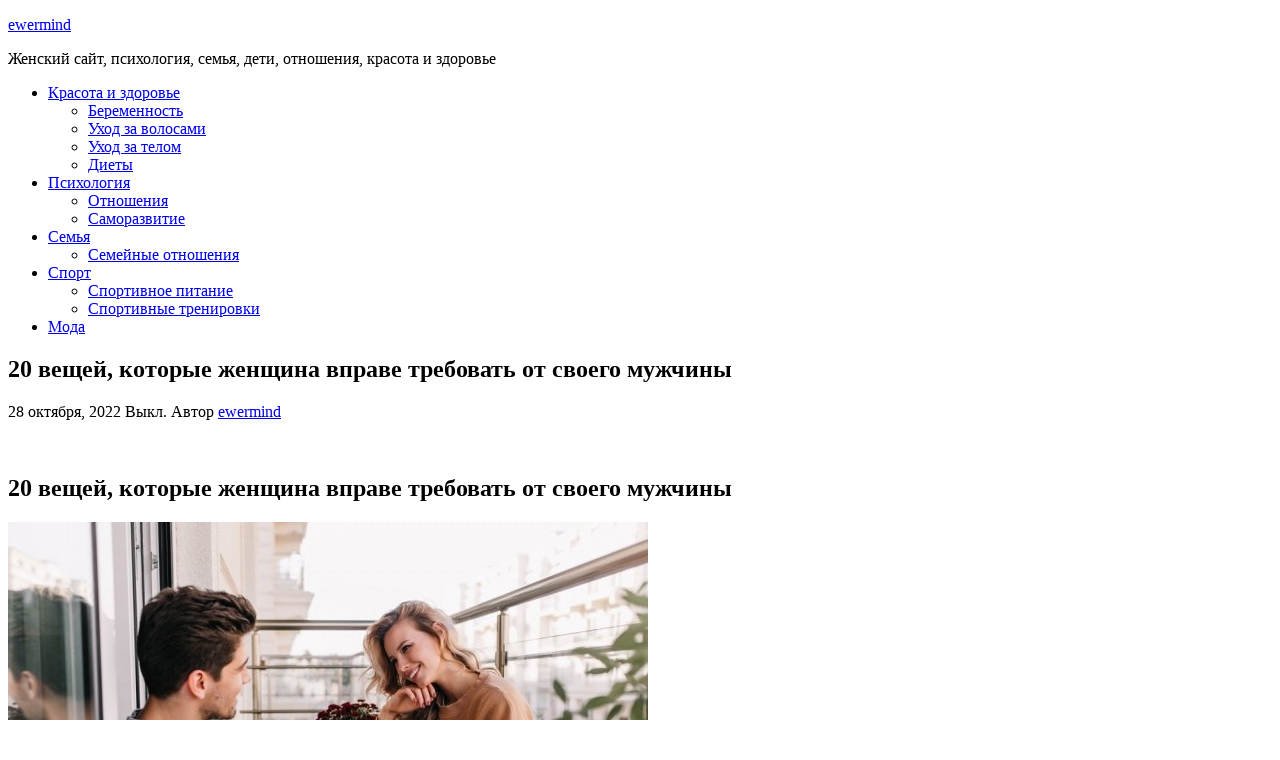

--- FILE ---
content_type: text/html; charset=UTF-8
request_url: https://ewermind.ru/semejnye-otnosheniya/20-veshhej-kotorye-zhenshhina-vprave-trebovat-ot-svoego-muzhchiny-3/
body_size: 56471
content:
<!DOCTYPE html> <html lang="ru-RU" prefix="og: https://ogp.me/ns#"> <head> <meta name="telderi" content="d8dbbacab6497a6ecea710f43d8c56d4"/> <meta name="mnd-ver" content="grxhugqtus3bwjmfusaapw"/> <meta name="monetag" content="cdd940ede58021d1da5a37c2b6283bb8"> <meta http-equiv="content-type" content="text/html; charset=UTF-8"/> <meta http-equiv="X-UA-Compatible" content="IE=edge"> <meta name="viewport" content="width=device-width, initial-scale=1"> <link rel="pingback" href="https://ewermind.ru/xmlrpc.php"/> <style>img:is([sizes="auto" i], [sizes^="auto," i]) { contain-intrinsic-size: 3000px 1500px }</style> <!-- SEO от Rank Math - https://rankmath.com/ --> <title>20 вещей, которые женщина вправе требовать от своего мужчины - ewermind</title> <meta name="description" content="Чтобы женщина была счастлива, от мужчины ей нужно не так уж много. Или напротив — целая Вселенная? Что представительницы прекрасного пола могут требовать от"/> <meta name="robots" content="follow, index, max-snippet:-1, max-video-preview:-1, max-image-preview:large"/> <link rel="canonical" href="https://ewermind.ru/semejnye-otnosheniya/20-veshhej-kotorye-zhenshhina-vprave-trebovat-ot-svoego-muzhchiny-3/"/> <meta property="og:locale" content="ru_RU"/> <meta property="og:type" content="article"/> <meta property="og:title" content="20 вещей, которые женщина вправе требовать от своего мужчины - ewermind"/> <meta property="og:description" content="Чтобы женщина была счастлива, от мужчины ей нужно не так уж много. Или напротив — целая Вселенная? Что представительницы прекрасного пола могут требовать от"/> <meta property="og:url" content="https://ewermind.ru/semejnye-otnosheniya/20-veshhej-kotorye-zhenshhina-vprave-trebovat-ot-svoego-muzhchiny-3/"/> <meta property="og:site_name" content="ewermind"/> <meta property="article:section" content="Семейные отношения"/> <meta property="article:published_time" content="2022-10-28T02:05:54+03:00"/> <meta name="twitter:card" content="summary_large_image"/> <meta name="twitter:title" content="20 вещей, которые женщина вправе требовать от своего мужчины - ewermind"/> <meta name="twitter:description" content="Чтобы женщина была счастлива, от мужчины ей нужно не так уж много. Или напротив — целая Вселенная? Что представительницы прекрасного пола могут требовать от"/> <meta name="twitter:label1" content="Автор"/> <meta name="twitter:data1" content="ewermind"/> <meta name="twitter:label2" content="Время чтения"/> <meta name="twitter:data2" content="19 минут"/> <script type="application/ld+json" class="rank-math-schema">{"@context":"https://schema.org","@graph":[{"@type":"Organization","@id":"https://ewermind.ru/#organization","name":"Home","url":"https://ewermind.ru"},{"@type":"WebSite","@id":"https://ewermind.ru/#website","url":"https://ewermind.ru","name":"Home","publisher":{"@id":"https://ewermind.ru/#organization"},"inLanguage":"ru-RU"},{"@type":"ImageObject","@id":"https://medaboutme.ru/upload/resized/640x427/iblock/a86/20_veshchey_kotorye_zhenshchina_vprave_trebovat_ot_svoego_muzhchiny.jpg","url":"https://medaboutme.ru/upload/resized/640x427/iblock/a86/20_veshchey_kotorye_zhenshchina_vprave_trebovat_ot_svoego_muzhchiny.jpg","width":"200","height":"200","inLanguage":"ru-RU"},{"@type":"WebPage","@id":"https://ewermind.ru/semejnye-otnosheniya/20-veshhej-kotorye-zhenshhina-vprave-trebovat-ot-svoego-muzhchiny-3/#webpage","url":"https://ewermind.ru/semejnye-otnosheniya/20-veshhej-kotorye-zhenshhina-vprave-trebovat-ot-svoego-muzhchiny-3/","name":"20 \u0432\u0435\u0449\u0435\u0439, \u043a\u043e\u0442\u043e\u0440\u044b\u0435 \u0436\u0435\u043d\u0449\u0438\u043d\u0430 \u0432\u043f\u0440\u0430\u0432\u0435 \u0442\u0440\u0435\u0431\u043e\u0432\u0430\u0442\u044c \u043e\u0442 \u0441\u0432\u043e\u0435\u0433\u043e \u043c\u0443\u0436\u0447\u0438\u043d\u044b - ewermind","datePublished":"2022-10-28T02:05:54+03:00","dateModified":"2022-10-28T02:05:54+03:00","isPartOf":{"@id":"https://ewermind.ru/#website"},"primaryImageOfPage":{"@id":"https://medaboutme.ru/upload/resized/640x427/iblock/a86/20_veshchey_kotorye_zhenshchina_vprave_trebovat_ot_svoego_muzhchiny.jpg"},"inLanguage":"ru-RU"},{"@type":"Person","@id":"https://ewermind.ru/author/adzan/","name":"ewermind","url":"https://ewermind.ru/author/adzan/","image":{"@type":"ImageObject","@id":"https://secure.gravatar.com/avatar/4f17c246b83b5fea649b16cb94c978e637ef469617c529100f02a7acc33c8410?s=96&amp;d=mm&amp;r=g","url":"https://secure.gravatar.com/avatar/4f17c246b83b5fea649b16cb94c978e637ef469617c529100f02a7acc33c8410?s=96&amp;d=mm&amp;r=g","caption":"ewermind","inLanguage":"ru-RU"},"sameAs":["https://ewermind.ru"],"worksFor":{"@id":"https://ewermind.ru/#organization"}},{"@type":"BlogPosting","headline":"20 \u0432\u0435\u0449\u0435\u0439, \u043a\u043e\u0442\u043e\u0440\u044b\u0435 \u0436\u0435\u043d\u0449\u0438\u043d\u0430 \u0432\u043f\u0440\u0430\u0432\u0435 \u0442\u0440\u0435\u0431\u043e\u0432\u0430\u0442\u044c \u043e\u0442 \u0441\u0432\u043e\u0435\u0433\u043e \u043c\u0443\u0436\u0447\u0438\u043d\u044b - ewermind","datePublished":"2022-10-28T02:05:54+03:00","dateModified":"2022-10-28T02:05:54+03:00","articleSection":"\u0421\u0435\u043c\u0435\u0439\u043d\u044b\u0435 \u043e\u0442\u043d\u043e\u0448\u0435\u043d\u0438\u044f","author":{"@id":"https://ewermind.ru/author/adzan/","name":"ewermind"},"publisher":{"@id":"https://ewermind.ru/#organization"},"description":"\u0427\u0442\u043e\u0431\u044b \u0436\u0435\u043d\u0449\u0438\u043d\u0430 \u0431\u044b\u043b\u0430 \u0441\u0447\u0430\u0441\u0442\u043b\u0438\u0432\u0430, \u043e\u0442 \u043c\u0443\u0436\u0447\u0438\u043d\u044b \u0435\u0439 \u043d\u0443\u0436\u043d\u043e \u043d\u0435 \u0442\u0430\u043a \u0443\u0436 \u043c\u043d\u043e\u0433\u043e. \u0418\u043b\u0438 \u043d\u0430\u043f\u0440\u043e\u0442\u0438\u0432 \u2014 \u0446\u0435\u043b\u0430\u044f \u0412\u0441\u0435\u043b\u0435\u043d\u043d\u0430\u044f? \u0427\u0442\u043e \u043f\u0440\u0435\u0434\u0441\u0442\u0430\u0432\u0438\u0442\u0435\u043b\u044c\u043d\u0438\u0446\u044b \u043f\u0440\u0435\u043a\u0440\u0430\u0441\u043d\u043e\u0433\u043e \u043f\u043e\u043b\u0430 \u043c\u043e\u0433\u0443\u0442 \u0442\u0440\u0435\u0431\u043e\u0432\u0430\u0442\u044c \u043e\u0442","name":"20 \u0432\u0435\u0449\u0435\u0439, \u043a\u043e\u0442\u043e\u0440\u044b\u0435 \u0436\u0435\u043d\u0449\u0438\u043d\u0430 \u0432\u043f\u0440\u0430\u0432\u0435 \u0442\u0440\u0435\u0431\u043e\u0432\u0430\u0442\u044c \u043e\u0442 \u0441\u0432\u043e\u0435\u0433\u043e \u043c\u0443\u0436\u0447\u0438\u043d\u044b - ewermind","@id":"https://ewermind.ru/semejnye-otnosheniya/20-veshhej-kotorye-zhenshhina-vprave-trebovat-ot-svoego-muzhchiny-3/#richSnippet","isPartOf":{"@id":"https://ewermind.ru/semejnye-otnosheniya/20-veshhej-kotorye-zhenshhina-vprave-trebovat-ot-svoego-muzhchiny-3/#webpage"},"image":{"@id":"https://medaboutme.ru/upload/resized/640x427/iblock/a86/20_veshchey_kotorye_zhenshchina_vprave_trebovat_ot_svoego_muzhchiny.jpg"},"inLanguage":"ru-RU","mainEntityOfPage":{"@id":"https://ewermind.ru/semejnye-otnosheniya/20-veshhej-kotorye-zhenshhina-vprave-trebovat-ot-svoego-muzhchiny-3/#webpage"}}]}</script> <!-- /Rank Math WordPress SEO плагин --> <link rel='dns-prefetch' href='//fonts.googleapis.com'/> <link rel='stylesheet' id='wp-block-library-css' href='https://ewermind.ru/wp-includes/css/dist/block-library/style.min.css' type='text/css' media='all'/> <style id='classic-theme-styles-inline-css' type='text/css'> /*! This file is auto-generated */ .wp-block-button__link{color:#fff;background-color:#32373c;border-radius:9999px;box-shadow:none;text-decoration:none;padding:calc(.667em + 2px) calc(1.333em + 2px);font-size:1.125em}.wp-block-file__button{background:#32373c;color:#fff;text-decoration:none} </style> <style id='global-styles-inline-css' type='text/css'> :root{--wp--preset--aspect-ratio--square: 1;--wp--preset--aspect-ratio--4-3: 4/3;--wp--preset--aspect-ratio--3-4: 3/4;--wp--preset--aspect-ratio--3-2: 3/2;--wp--preset--aspect-ratio--2-3: 2/3;--wp--preset--aspect-ratio--16-9: 16/9;--wp--preset--aspect-ratio--9-16: 9/16;--wp--preset--color--black: #000000;--wp--preset--color--cyan-bluish-gray: #abb8c3;--wp--preset--color--white: #ffffff;--wp--preset--color--pale-pink: #f78da7;--wp--preset--color--vivid-red: #cf2e2e;--wp--preset--color--luminous-vivid-orange: #ff6900;--wp--preset--color--luminous-vivid-amber: #fcb900;--wp--preset--color--light-green-cyan: #7bdcb5;--wp--preset--color--vivid-green-cyan: #00d084;--wp--preset--color--pale-cyan-blue: #8ed1fc;--wp--preset--color--vivid-cyan-blue: #0693e3;--wp--preset--color--vivid-purple: #9b51e0;--wp--preset--gradient--vivid-cyan-blue-to-vivid-purple: linear-gradient(135deg,rgba(6,147,227,1) 0%,rgb(155,81,224) 100%);--wp--preset--gradient--light-green-cyan-to-vivid-green-cyan: linear-gradient(135deg,rgb(122,220,180) 0%,rgb(0,208,130) 100%);--wp--preset--gradient--luminous-vivid-amber-to-luminous-vivid-orange: linear-gradient(135deg,rgba(252,185,0,1) 0%,rgba(255,105,0,1) 100%);--wp--preset--gradient--luminous-vivid-orange-to-vivid-red: linear-gradient(135deg,rgba(255,105,0,1) 0%,rgb(207,46,46) 100%);--wp--preset--gradient--very-light-gray-to-cyan-bluish-gray: linear-gradient(135deg,rgb(238,238,238) 0%,rgb(169,184,195) 100%);--wp--preset--gradient--cool-to-warm-spectrum: linear-gradient(135deg,rgb(74,234,220) 0%,rgb(151,120,209) 20%,rgb(207,42,186) 40%,rgb(238,44,130) 60%,rgb(251,105,98) 80%,rgb(254,248,76) 100%);--wp--preset--gradient--blush-light-purple: linear-gradient(135deg,rgb(255,206,236) 0%,rgb(152,150,240) 100%);--wp--preset--gradient--blush-bordeaux: linear-gradient(135deg,rgb(254,205,165) 0%,rgb(254,45,45) 50%,rgb(107,0,62) 100%);--wp--preset--gradient--luminous-dusk: linear-gradient(135deg,rgb(255,203,112) 0%,rgb(199,81,192) 50%,rgb(65,88,208) 100%);--wp--preset--gradient--pale-ocean: linear-gradient(135deg,rgb(255,245,203) 0%,rgb(182,227,212) 50%,rgb(51,167,181) 100%);--wp--preset--gradient--electric-grass: linear-gradient(135deg,rgb(202,248,128) 0%,rgb(113,206,126) 100%);--wp--preset--gradient--midnight: linear-gradient(135deg,rgb(2,3,129) 0%,rgb(40,116,252) 100%);--wp--preset--font-size--small: 13px;--wp--preset--font-size--medium: 20px;--wp--preset--font-size--large: 36px;--wp--preset--font-size--x-large: 42px;--wp--preset--spacing--20: 0.44rem;--wp--preset--spacing--30: 0.67rem;--wp--preset--spacing--40: 1rem;--wp--preset--spacing--50: 1.5rem;--wp--preset--spacing--60: 2.25rem;--wp--preset--spacing--70: 3.38rem;--wp--preset--spacing--80: 5.06rem;--wp--preset--shadow--natural: 6px 6px 9px rgba(0, 0, 0, 0.2);--wp--preset--shadow--deep: 12px 12px 50px rgba(0, 0, 0, 0.4);--wp--preset--shadow--sharp: 6px 6px 0px rgba(0, 0, 0, 0.2);--wp--preset--shadow--outlined: 6px 6px 0px -3px rgba(255, 255, 255, 1), 6px 6px rgba(0, 0, 0, 1);--wp--preset--shadow--crisp: 6px 6px 0px rgba(0, 0, 0, 1);}:where(.is-layout-flex){gap: 0.5em;}:where(.is-layout-grid){gap: 0.5em;}body .is-layout-flex{display: flex;}.is-layout-flex{flex-wrap: wrap;align-items: center;}.is-layout-flex > :is(*, div){margin: 0;}body .is-layout-grid{display: grid;}.is-layout-grid > :is(*, div){margin: 0;}:where(.wp-block-columns.is-layout-flex){gap: 2em;}:where(.wp-block-columns.is-layout-grid){gap: 2em;}:where(.wp-block-post-template.is-layout-flex){gap: 1.25em;}:where(.wp-block-post-template.is-layout-grid){gap: 1.25em;}.has-black-color{color: var(--wp--preset--color--black) !important;}.has-cyan-bluish-gray-color{color: var(--wp--preset--color--cyan-bluish-gray) !important;}.has-white-color{color: var(--wp--preset--color--white) !important;}.has-pale-pink-color{color: var(--wp--preset--color--pale-pink) !important;}.has-vivid-red-color{color: var(--wp--preset--color--vivid-red) !important;}.has-luminous-vivid-orange-color{color: var(--wp--preset--color--luminous-vivid-orange) !important;}.has-luminous-vivid-amber-color{color: var(--wp--preset--color--luminous-vivid-amber) !important;}.has-light-green-cyan-color{color: var(--wp--preset--color--light-green-cyan) !important;}.has-vivid-green-cyan-color{color: var(--wp--preset--color--vivid-green-cyan) !important;}.has-pale-cyan-blue-color{color: var(--wp--preset--color--pale-cyan-blue) !important;}.has-vivid-cyan-blue-color{color: var(--wp--preset--color--vivid-cyan-blue) !important;}.has-vivid-purple-color{color: var(--wp--preset--color--vivid-purple) !important;}.has-black-background-color{background-color: var(--wp--preset--color--black) !important;}.has-cyan-bluish-gray-background-color{background-color: var(--wp--preset--color--cyan-bluish-gray) !important;}.has-white-background-color{background-color: var(--wp--preset--color--white) !important;}.has-pale-pink-background-color{background-color: var(--wp--preset--color--pale-pink) !important;}.has-vivid-red-background-color{background-color: var(--wp--preset--color--vivid-red) !important;}.has-luminous-vivid-orange-background-color{background-color: var(--wp--preset--color--luminous-vivid-orange) !important;}.has-luminous-vivid-amber-background-color{background-color: var(--wp--preset--color--luminous-vivid-amber) !important;}.has-light-green-cyan-background-color{background-color: var(--wp--preset--color--light-green-cyan) !important;}.has-vivid-green-cyan-background-color{background-color: var(--wp--preset--color--vivid-green-cyan) !important;}.has-pale-cyan-blue-background-color{background-color: var(--wp--preset--color--pale-cyan-blue) !important;}.has-vivid-cyan-blue-background-color{background-color: var(--wp--preset--color--vivid-cyan-blue) !important;}.has-vivid-purple-background-color{background-color: var(--wp--preset--color--vivid-purple) !important;}.has-black-border-color{border-color: var(--wp--preset--color--black) !important;}.has-cyan-bluish-gray-border-color{border-color: var(--wp--preset--color--cyan-bluish-gray) !important;}.has-white-border-color{border-color: var(--wp--preset--color--white) !important;}.has-pale-pink-border-color{border-color: var(--wp--preset--color--pale-pink) !important;}.has-vivid-red-border-color{border-color: var(--wp--preset--color--vivid-red) !important;}.has-luminous-vivid-orange-border-color{border-color: var(--wp--preset--color--luminous-vivid-orange) !important;}.has-luminous-vivid-amber-border-color{border-color: var(--wp--preset--color--luminous-vivid-amber) !important;}.has-light-green-cyan-border-color{border-color: var(--wp--preset--color--light-green-cyan) !important;}.has-vivid-green-cyan-border-color{border-color: var(--wp--preset--color--vivid-green-cyan) !important;}.has-pale-cyan-blue-border-color{border-color: var(--wp--preset--color--pale-cyan-blue) !important;}.has-vivid-cyan-blue-border-color{border-color: var(--wp--preset--color--vivid-cyan-blue) !important;}.has-vivid-purple-border-color{border-color: var(--wp--preset--color--vivid-purple) !important;}.has-vivid-cyan-blue-to-vivid-purple-gradient-background{background: var(--wp--preset--gradient--vivid-cyan-blue-to-vivid-purple) !important;}.has-light-green-cyan-to-vivid-green-cyan-gradient-background{background: var(--wp--preset--gradient--light-green-cyan-to-vivid-green-cyan) !important;}.has-luminous-vivid-amber-to-luminous-vivid-orange-gradient-background{background: var(--wp--preset--gradient--luminous-vivid-amber-to-luminous-vivid-orange) !important;}.has-luminous-vivid-orange-to-vivid-red-gradient-background{background: var(--wp--preset--gradient--luminous-vivid-orange-to-vivid-red) !important;}.has-very-light-gray-to-cyan-bluish-gray-gradient-background{background: var(--wp--preset--gradient--very-light-gray-to-cyan-bluish-gray) !important;}.has-cool-to-warm-spectrum-gradient-background{background: var(--wp--preset--gradient--cool-to-warm-spectrum) !important;}.has-blush-light-purple-gradient-background{background: var(--wp--preset--gradient--blush-light-purple) !important;}.has-blush-bordeaux-gradient-background{background: var(--wp--preset--gradient--blush-bordeaux) !important;}.has-luminous-dusk-gradient-background{background: var(--wp--preset--gradient--luminous-dusk) !important;}.has-pale-ocean-gradient-background{background: var(--wp--preset--gradient--pale-ocean) !important;}.has-electric-grass-gradient-background{background: var(--wp--preset--gradient--electric-grass) !important;}.has-midnight-gradient-background{background: var(--wp--preset--gradient--midnight) !important;}.has-small-font-size{font-size: var(--wp--preset--font-size--small) !important;}.has-medium-font-size{font-size: var(--wp--preset--font-size--medium) !important;}.has-large-font-size{font-size: var(--wp--preset--font-size--large) !important;}.has-x-large-font-size{font-size: var(--wp--preset--font-size--x-large) !important;} :where(.wp-block-post-template.is-layout-flex){gap: 1.25em;}:where(.wp-block-post-template.is-layout-grid){gap: 1.25em;} :where(.wp-block-columns.is-layout-flex){gap: 2em;}:where(.wp-block-columns.is-layout-grid){gap: 2em;} :root :where(.wp-block-pullquote){font-size: 1.5em;line-height: 1.6;} </style> <link rel='stylesheet' id='contact-form-7-css' href='https://ewermind.ru/wp-content/plugins/contact-form-7/includes/css/styles.css' type='text/css' media='all'/> <link rel='stylesheet' id='balanced-blog-fonts-css' href='https://fonts.googleapis.com/css?family=Advent+Pro%3A200%2C300%2C400%2C700&#038;subset=latin-ext' type='text/css' media='all'/> <link rel='stylesheet' id='bootstrap-css' href='https://ewermind.ru/wp-content/themes/balanced-blog/css/bootstrap.css' type='text/css' media='all'/> <link rel='stylesheet' id='balanced-blog-stylesheet-css' href='https://ewermind.ru/wp-content/themes/balanced-blog/style.css' type='text/css' media='all'/> <link rel='stylesheet' id='font-awesome-css' href='https://ewermind.ru/wp-content/themes/balanced-blog/css/font-awesome.min.css' type='text/css' media='all'/> <script type="text/javascript" src="https://ewermind.ru/wp-includes/js/jquery/jquery.min.js" id="jquery-core-js"></script> <link rel="EditURI" type="application/rsd+xml" title="RSD" href="https://ewermind.ru/xmlrpc.php?rsd"/> <link rel='shortlink' href='https://ewermind.ru/?p=2686'/> <style>.pseudo-clearfy-link { color: #008acf; cursor: pointer;}.pseudo-clearfy-link:hover { text-decoration: none;}</style><link rel="icon" href="https://ewermind.ru/wp-content/uploads/2022/11/Screenshot_6.png" sizes="32x32"/> <link rel="icon" href="https://ewermind.ru/wp-content/uploads/2022/11/Screenshot_6.png" sizes="192x192"/> <link rel="apple-touch-icon" href="https://ewermind.ru/wp-content/uploads/2022/11/Screenshot_6.png"/> <meta name="msapplication-TileImage" content="https://ewermind.ru/wp-content/uploads/2022/11/Screenshot_6.png"/> <meta name="1edc678cfb834afe2f903cc189587f4c" content=""> </head> <body id="blog" class="wp-singular post-template-default single single-post postid-2686 single-format-standard wp-theme-balanced-blog"> <div class="site-header container-fluid" style="background-image: url(https://ewermind.ru/wp-content/themes/balanced-blog/img/bg.jpg)"> <div class="custom-header container" > <div class="site-heading text-center"> <div class="site-branding-logo"> </div> <div class="site-branding-text"> <p class="site-title"><a href="https://ewermind.ru/" rel="home">ewermind</a></p> <p class="site-description"> Женский сайт, психология, семья, дети, отношения, красота и здоровье </p> </div><!-- .site-branding-text --> </div> </div> </div> <div class="main-menu"> <nav id="site-navigation" class="navbar navbar-default navbar-center"> <div class="container"> <div class="navbar-header"> <div id="main-menu-panel" class="open-panel" data-panel="main-menu-panel"> <span></span> <span></span> <span></span> </div> </div> <div class="menu-container"><ul id="menu-menu-1" class="nav navbar-nav"><li id="menu-item-3566" class="menu-item menu-item-type-taxonomy menu-item-object-category menu-item-has-children menu-item-3566 dropdown"><a title="Красота и здоровье" href="https://ewermind.ru/category/krasota-i-zdorove/" data-toggle="dropdown" class="dropdown-toggle">Красота и здоровье <span class="caret"></span></a> <ul role="menu" class=" dropdown-menu"> <li id="menu-item-3564" class="menu-item menu-item-type-taxonomy menu-item-object-category menu-item-3564"><a title="Беременность" href="https://ewermind.ru/category/beremennost/">Беременность</a></li> <li id="menu-item-3574" class="menu-item menu-item-type-taxonomy menu-item-object-category menu-item-3574"><a title="Уход за волосами" href="https://ewermind.ru/category/uhod-za-volosami/">Уход за волосами</a></li> <li id="menu-item-3575" class="menu-item menu-item-type-taxonomy menu-item-object-category menu-item-3575"><a title="Уход за телом" href="https://ewermind.ru/category/uhod-za-telom/">Уход за телом</a></li> <li id="menu-item-3565" class="menu-item menu-item-type-taxonomy menu-item-object-category menu-item-3565"><a title="Диеты" href="https://ewermind.ru/category/diety/">Диеты</a></li> </ul> </li> <li id="menu-item-3568" class="menu-item menu-item-type-taxonomy menu-item-object-category menu-item-has-children menu-item-3568 dropdown"><a title="Психология" href="https://ewermind.ru/category/psihologiya/" data-toggle="dropdown" class="dropdown-toggle">Психология <span class="caret"></span></a> <ul role="menu" class=" dropdown-menu"> <li id="menu-item-3567" class="menu-item menu-item-type-taxonomy menu-item-object-category menu-item-3567"><a title="Отношения" href="https://ewermind.ru/category/otnosheniya/">Отношения</a></li> <li id="menu-item-3569" class="menu-item menu-item-type-taxonomy menu-item-object-category menu-item-3569"><a title="Саморазвитие" href="https://ewermind.ru/category/samorazvitie/">Саморазвитие</a></li> </ul> </li> <li id="menu-item-3571" class="menu-item menu-item-type-taxonomy menu-item-object-category menu-item-has-children menu-item-3571 dropdown"><a title="Семья" href="https://ewermind.ru/category/semya/" data-toggle="dropdown" class="dropdown-toggle">Семья <span class="caret"></span></a> <ul role="menu" class=" dropdown-menu"> <li id="menu-item-3570" class="menu-item menu-item-type-taxonomy menu-item-object-category current-post-ancestor current-menu-parent current-post-parent menu-item-3570"><a title="Семейные отношения" href="https://ewermind.ru/category/semejnye-otnosheniya/">Семейные отношения</a></li> </ul> </li> <li id="menu-item-3576" class="menu-item menu-item-type-taxonomy menu-item-object-category menu-item-has-children menu-item-3576 dropdown"><a title="Спорт" href="https://ewermind.ru/category/sport/" data-toggle="dropdown" class="dropdown-toggle">Спорт <span class="caret"></span></a> <ul role="menu" class=" dropdown-menu"> <li id="menu-item-3572" class="menu-item menu-item-type-taxonomy menu-item-object-category menu-item-3572"><a title="Спортивное питание" href="https://ewermind.ru/category/sportivnoe-pitanie/">Спортивное питание</a></li> <li id="menu-item-3573" class="menu-item menu-item-type-taxonomy menu-item-object-category menu-item-3573"><a title="Спортивные тренировки" href="https://ewermind.ru/category/sportivnye-trenirovki/">Спортивные тренировки</a></li> </ul> </li> <li id="menu-item-3648" class="menu-item menu-item-type-taxonomy menu-item-object-category menu-item-3648"><a title="Мода" href="https://ewermind.ru/category/moda/">Мода</a></li> </ul></div> </div> </nav> </div> <div class="container main-container" role="main"> <div class="page-area"> <!-- start content container --> <!-- start content container --> <div class="row"> <article class="col-md-9"> <div class="post-2686 post type-post status-publish format-standard hentry category-semejnye-otnosheniya"> <div class="single-wrap col-md-12"> <h1 class="single-title">20 вещей, которые женщина вправе требовать от своего мужчины</h1> <div class="single-meta text-center"> <span class="posted-date"> 28 октября, 2022 </span> <span class="comments-meta"> Выкл. <i class="fa fa-comments-o"></i> </span> <span class="author-meta"> <span class="author-meta-by">Автор </span> <a href="https://ewermind.ru/author/adzan/"> ewermind </a> </span> </div> <div class="single-content"> <div class="single-entry-summary"> <div class='code-block code-block-1' style='margin: 8px 0; clear: both;'> <!-- Yandex.RTB R-A-2206416-4 --> <div id="yandex_rtb_R-A-2206416-4"></div> <script>
window.yaContextCb.push(() => {
    Ya.Context.AdvManager.render({
        "blockId": "R-A-2206416-4",
        "renderTo": "yandex_rtb_R-A-2206416-4"
    })
})
</script></div> <p><div data-mndazid="da3a3a39-f26d-4e79-bf42-9a66b21654e9"> </div></p><div class='code-block code-block-2' style='margin: 8px 0; clear: both;'> <!-- Yandex.RTB R-A-2206416-5 --> <div id="yandex_rtb_R-A-2206416-5"></div> <script>
window.yaContextCb.push(() => {
    Ya.Context.AdvManager.render({
        "blockId": "R-A-2206416-5",
        "renderTo": "yandex_rtb_R-A-2206416-5"
    })
})
</script></div> <h2>20 вещей, которые женщина вправе требовать от своего мужчины</h2> <p><img decoding="async" src="https://medaboutme.ru/upload/resized/640x427/iblock/a86/20_veshchey_kotorye_zhenshchina_vprave_trebovat_ot_svoego_muzhchiny.jpg"/></p> <p>Чтобы женщина была счастлива, от мужчины ей нужно не так уж много. Или напротив — целая Вселенная? Что представительницы прекрасного пола могут требовать от своего партнера — вместе с экспертами разбирается MedAboutMe.</p> <h2>1. Уважение</h2> <p>Если мужчина не чувствует уважения к женщине, их отношения обречены на разрыв. Даже если она его очень сильно любит. Никакие чувства не заставят женщину терпеть язвительные упреки и насмешки.</p> <h2>2. Преданность</h2> <p>Когда мужчина бросает заинтересованные взгляды на других женщин, он не стоит внимания той, которая любит его и ждет от него верности. Скорее всего, ему с ней просто удобно и отношения длятся ровно столько, пока не появится на горизонте более выгодный объект.</p> <h2>3. Открытость</h2> <p><img fetchpriority="high" decoding="async" src="https://medaboutme.ru/upload/medialibrary/af9/shutterstock_747371914.jpg" alt="3. Открытость" width="1000" height="667"/></p> <p>В одной из социальных сетей молодая женщина призналась, что заставила своего партнера, с которым она встречается много лет, удалить статус «свободен» и поставить «в отношениях». Она объяснила свой поступок тем, что виртуальное предательство ранит так же больно, как и настоящее.</p> <h2>4. Независимость</h2> <p>У мужчины не должно возникать сомнений в том, что его женщина — это отдельная личность со своими желаниями и потребностями. Он не имеет права запрещать ей заниматься любимым делом или требовать раствориться в семье. Свобода — это то, что никогда не обсуждается.</p> <h2>5. Доверие</h2> <p>Без доверия в отношениях счастливое будущее не построить. Постоянные упреки, что задержалась на работе и выяснения, где была и почему не взяла трубку, кому угодно испортят настроение.</p> <h2>6. Поддержка</h2> <p>Женщина всегда должна быть уверена в том, что в любых обстоятельствах может рассчитывать на поддержку своего мужчины. Что он подставит свое сильное плечо и поможет пережить любые невзгоды и проблемы. Никому не хочется жить с мужчиной, который думает только о себе.</p> <h2>7. Внимание</h2> <p>Если женщина обратилась к своему мужчине, она вправе рассчитывать на внимание к своим проблемам. Не между делом (например, за ужином), а безраздельное внимание здесь и сейчас, с полным погружением в проблему и поиском наилучшего решения.</p> <h2>8. Комплименты</h2> <p><img decoding="async" src="https://medaboutme.ru/upload/medialibrary/76b/shutterstock_162886001.jpg" alt="8. Комплименты" width="1000" height="667"/></p> <p>Они ничего не стоят, но могут украсить любой день. Особенно приятно, если комплименты произносятся в присутствии других людей.</p> <h2>9. Нежность</h2> <p>Проявления нежности, будь то объятия или поцелуи, это ключ к долгим и прочным отношениям.</p> <h2>10. Предварительные ласки</h2> <p>Много предварительных ласк, прежде чем приступить к самому главному. Конечно, если она этого хочет.</p> <h2>11. Близость</h2> <p>Интимная близость на то и интимная, что касается только двоих. Она еще больше скрепляет отношения и помогает вывести их на особый уровень проявления чувств и любви.</p> <h2>12. Равность</h2> <p>Существует много вариантов отношений между мужчиной и женщиной, но самые крепкие из них те, в которых он и она равны — настоящие партнеры. В отношениях, в которых мужчина или женщина доминирует, а второй партнер подчиняется, рискуют долго прожить.</p> <h2>13. Последовательность</h2> <p><img decoding="async" src="https://medaboutme.ru/upload/medialibrary/132/shutterstock_72758935.jpg" alt="13. Последовательность" width="1000" height="667"/></p> <p>Мало какой женщине понравится мужчина, который появляется тогда, когда ему удобно и пропадает в любой момент. Он должен быть последователен в своих действиях и честно и откровенно говорить о том, какие у них отношения и кто они друг для друга.</p> <h2>14. Прощение</h2> <p>Любой человек может совершить ошибку. Не ошибается только тот, кто ничего не делает. Женщина вправе рассчитывать на то, что мужчина ее поймет и простит, а не станет долго обижаться или делать трагедию.</p> <h2>15. Обсуждение</h2> <p>Для пары очень важно время от времени обсуждать свои чувства, постоянно делиться новостями и мнением о какой-либо ситуации. Как только мужчина и женщина перестают говорить друг с другом, их отношения начинают двигаться к разрыву.</p> <h2>16. Согласие</h2> <p>Никому не нравится слышать на свои просьбы отказы. Одно дело, если они объясняются объективными причинами, и совсем другое, если говорят о нежелании что-то делать или пойти на компромисс. Исследования показывают, что чем чаще человек отвечает на просьбы в позитивном ключе, тем отношения счастливее.</p> <h2>17. Помощь по дому</h2> <p><img loading="lazy" decoding="async" src="https://medaboutme.ru/upload/medialibrary/fb1/woman_1979272_1280.jpg" alt="17. Помощь по дому" width="1000" height="666"/></p> <p>Пропылесосить квартиру, загрузить грязные тарелки в посудомойку, приготовить несложный ужин. Все это должен делать мужчина для любимой женщины, ведь делить обязанности — это залог счастья и длительных крепких отношений.</p> <h2>18. Выходной</h2> <p>Каждая женщина имеет право несколько раз в месяц устраивать себе выходной, когда забота о детях, приготовление ужина и обеда, стирка, глажка и многие другие вещи ложатся на плечи мужчины.</p> <h2>19. Безусловная любовь</h2> <p>Каждая женщина хочет, чтобы ее любили безо всяких условий, не за что-то, а просто так. Что его чувства к ней не угаснут, не пропадут и не исчезнут, если она заболеет или наступят трудные времена.</p> <h2>20. Ответственность</h2> <p>Гармоничные отношения начинаются тогда, когда мужчина не боится брать ответственность за свою женщину и семью. Готовность постоянно решать проблемы (финансовые, психологические) и преодолевать трудности говорит о многом.</p> <p><img decoding="async" src="https://medaboutme.ru/upload/medialibrary/bd2/shutterstock_379326586.jpg"/></p> <p>Все то же самое может требовать от женщины и мужчина. Ведь отношения — это равноправный союз двоих. Совет вам да любовь!</p> <p><img decoding="async" src="https://medaboutme.ru/upload/medialibrary/f8e/Bogdanchik.jpg"/></p> <p>Распрощавшись с основной причиной заключения брака в прошлом — экономической, в современном мире партнеры делают акцент на взаимопонимание, общие интересы, наличие юмора, интеллект и отношение к здоровью.</p> <p>Большинство отношений распадаются еще на первом году знакомства, не найдя общих точек соприкосновения. После дофаминово-адреналинового периода влюбленности обнаружение рядом обычного человека, а не идеального образа, созданного воображением, вызывает желание переделать партнера под себя, что приводит к взаимным упрекам и конфликтам.</p> <p>Как понять, что мужчина вам подходит? Это просто: самым значимым критерием отношений является ощущение комфорта — с партнером должно быть лучше, чем одной.</p> <p>Несмотря на широкий спектр запросов к отношениям, абсолютное большинство женщин хотят видеть в своем партнере надежность и заботу.</p> <p>При всей вариативности ожиданий от мужчины есть маркеры, указывающие, что что-то пошло не так:</p> <ul> <li>Мужчина очень часто транслирует раздражение, обиду и злость;</li> <li>Рядом с ним рушится ваша самооценка и вера в себя;</li> <li>Обещания мужчины не подкрепляются его действиями;</li> <li>Поступки мужчины регулярно создают проблемы;</li> <li>Периоды фееричного обожания сменяются обесцениванием;</li> <li>Физическое и эмоциональное насилие.</li> </ul> <p>Одним из важных факторов удовлетворения от взаимоотношений является здоровая коммуникация. Общайтесь, проговаривайте, договаривайтесь, озвучивайте, и будьте счастливы!</p> <p><img decoding="async" src="https://medaboutme.ru/upload/medialibrary/b04/Ziyada.jpg"/></p> <p>В первую очередь может показаться, что это забота, понимание, внимание, нежность, подарки, помощь… Но действительно ли женщина может рассчитывать на такое в отношениях с мужчиной? Ведь мужчины бывают разные, и женщинам не все проявление любви подходят.</p> <p>Гэри Чепмен выделяет 5 языков любви, которые каждый показывает партнеру, и ожидает в ответ соответственно. Это: качественное времяпровождение, подарки, приятные слова, помощь и прикосновения.</p> <p>Я могу с уверенностью сказать, что женщина может рассчитывать в отношениях с мужчиной проявление того выражения любви, которым он показывает свою признательность, внимание, любовь и заботу.</p> <div style="clear:both; margin-top:0em; margin-bottom:1em;"><a href="https://ewermind.ru/semejnye-otnosheniya/porcha-na-semejnye-otnosheniya-chto-eto-takoe/" target="_blank" rel="dofollow" class="u9cf2ac458722fc86b3cb53f644a8bc3a"><!-- INLINE RELATED POSTS 1/3 //--><style> .u9cf2ac458722fc86b3cb53f644a8bc3a { padding:0px; margin: 0; padding-top:1em!important; padding-bottom:1em!important; width:100%; display: block; font-weight:bold; background-color:#464646; border:0!important; border-left:4px solid #464646!important; text-decoration:none; } .u9cf2ac458722fc86b3cb53f644a8bc3a:active, .u9cf2ac458722fc86b3cb53f644a8bc3a:hover { opacity: 1; transition: opacity 250ms; webkit-transition: opacity 250ms; text-decoration:none; } .u9cf2ac458722fc86b3cb53f644a8bc3a { transition: background-color 250ms; webkit-transition: background-color 250ms; opacity: 1; transition: opacity 250ms; webkit-transition: opacity 250ms; } .u9cf2ac458722fc86b3cb53f644a8bc3a .ctaText { font-weight:bold; color:#464646; text-decoration:none; font-size: 16px; } .u9cf2ac458722fc86b3cb53f644a8bc3a .postTitle { color:#464646; text-decoration: underline!important; font-size: 16px; } .u9cf2ac458722fc86b3cb53f644a8bc3a:hover .postTitle { text-decoration: underline!important; } </style><div style="padding-left:1em; padding-right:1em;"><span class="ctaText">Читать статью</span>&nbsp; <span class="postTitle">Порча на семейные отношения что это такое</span></div></a></div><p><strong>Качественное времяпровождение:</strong> отложить телефон, выделить специальное время для свидания, без посторонних людей, когда все его внимание направлено только на вас.</p> <p><strong>Слова:</strong> он будет говорить слова любви, восхищаться, дарить комплименты, через слова выражать свои чувства и переживания.</p> <p><strong>Подарки:</strong> дарить подарки, это могут быть и маленькие мелочи, или серьезные покупки, может быть услуги, массаж, шоппинг, а может быть дорогостоящая покупка в дом.</p> <p><strong>Прикосновения:</strong> лишний раз дотронуться, обязательно пообниматься и поцеловаться при встрече или прощании, держаться за руки, поцелуи, поглаживания.</p> <p><strong>Помощь:</strong> по дому, по работе, помочь с ужином, помочь с пакетами из магазина, найти мастера для ремонта, услышать просьбу и откликнуться.</p> <p><img decoding="async" src="https://medaboutme.ru/upload/medialibrary/3a5/Ilagina.png"/></p> <p>Формы отношений, их виды и границы претерпевают постоянные изменения. Однако в абсолютно любых типах отношений женщине можно рассчитывать на:</p> <p><strong>Физическую безопасность.</strong> Физическое насилие недопустимо. К слову, сюда относятся и грубая речь, шлепки, щипание, вынужденный интим. Никто не должен нарушать наши границы.</p> <p><strong>Уважительное отношение.</strong> Нормально ожидать от любимого человека, что он внимательно выслушает, без обесценивания, насмешек, игнорирования, с уважением отнесется к любому выбору.</p> <p><strong>Готовность договариваться</strong> и соблюдать договоренности. В отношениях должна быть возможность говорить и договариваться (в том числе, по вопросам верности, частоте встреч). И нормально ожидать от мужчины соблюдения этих «правил».</p> <p><strong>Время вместе.</strong> Женщина может рассчитывать от мужчины на время, которое он будет уделять исключительно ей и их отношениям. Сколько — решают вдвоем.</p> <p><img decoding="async" src="https://medaboutme.ru/upload/medialibrary/729/Gonchar.png"/></p> <p>В современном мире грань между «мужским» и «женским» стирается. Мужчины все больше остаются на больничных с детьми, женщины с удовольствием обеспечивают себя и семью. На что стоит рассчитывать женщинам в этих условиях? Чем, все-таки, мужчина может порадовать женщину в мире, где все смешалось?</p> <p><strong>Безопасность.</strong> Обеспечение безопасности все еще лежит на мужских плечах. Это и физическая безопасность дома, и ваша физическая безопасность. Т.е. защитить дом от злоумышленников, принять меры для пожарной, электробезопасности и прочее.</p> <p><strong>Забота.</strong> Женщина может рассчитывать на мужскую заботу не только, когда она заболела или неважно себя чувствует, и не только в период неудач и невзгод. Ежедневная забота в мелочах тоже свидетельствует о том, что рядом с вами настоящий мужчина.</p> <p><strong>Внимание.</strong> Все больше мужчин в наше время готовы говорить про эмоции, обсуждать сложные ситуации, искренне замечать, что вы поменяли в своем образе, как меняется ваше настроение. Это безусловный плюс современного мира.</p> <p><strong>Помощь по хозяйству.</strong> Тут есть повод для обсуждения. В каждой семье обязанности распределяются по-своему, но их точно надо распределять. Например, мужчина может взять на себя физически тяжелую работу — очистка сантехники, химическая обработка поверхностей и прочее. Это нужно, чтобы вместе создавать крепкое, счастливое будущее!</p> <h2>Чего хотят женщины от мужчин? Женские секреты</h2> <p>Профессиональный журналист, автор поэтического сборника и нескольких литературных публикаций.</p> <p>Эксперт &#8212; Маргарита Лопухова</p> <p>Семейный психолог. Уже 8 лет спасаю «семейные ячейки» от распада. Помогаю парам вновь обрести любовь и взаимопонимание.</p> <p><img loading="lazy" decoding="async" src="https://intrigue.dating/wp-content/cache/thumb/be/802b6d5dc1837be_900x600.jpeg" alt="Чего хотят женщины от мужчин" width="900" height="600"/></p> <p>Девушки предъявляют к партнеру неимоверное количество требований, в которых наблюдается противоречия. Видеть в будущем спутнике мужа, любовника, друга — вот чего хочет женщина от мужчины. В поисках своего суженого, соответствующего ее запросам, она способна наделить претендента необходимыми качествами, поэтому со временем в союзе возникают разногласия.</p> <p>Ни один мужчина на земле не сможет удовлетворить всех желаний девушки, но предупрежден значит вооружен. Понимание женской души и противоречий поможет построить счастливые отношения.</p> <h2>Любовь</h2> <p>Самое главное желание девушек чувствовать себя любимыми независимо от возраста. Женщине важны романтические проявления, восхищение партнера. Ради любви девушка готова на все, идти на край света, жить в шалаше, прощать неимоверные вещи. Именно любовь дает женщине энергию творить, работать и рожать детей. Влюбленная и любимая женщина находится в хорошем настроении, она активна и порхает словно бабочка.</p> <p>«Кто не видел влюбленной женщины, тот не может сказать, что такое женщина» (Теофиль Готье). Каждая хочет, жаждет и требует любви. Мужчинам лучше почаще говорить слова любви, выражать это поступками, даже если он не осознает важность этого чувства. На любовь делает из женщины женщину.</p> <p>Все девушки хотят замуж. Швейцарский психиатр Карл Густав Юнг утверждает: дело касается даже не отношений и любви, а получения социального статуса. Идея прочно укоренилась в мышлении людей. Почему женщины хотят замуж?</p> <ul> <li>Девушки хотят создать семью, иметь гармоничные, здоровые отношения.</li> <li>Они боятся одиночества. Кризис мышления наступает к 30 годам, когда замечают, что вокруг множество юных девушек, а они уже менее востребованы.</li> <li>Давление со стороны родственников. Не каждая представительница прекрасной половины человечества выдерживает натиск окружающих с вопросом, когда будут внуки.</li> <li>Желание улучшить финансовое положение. Принципиальные невесты часто в поисках перспективного партнера.</li> <li>Замужние подруги заставляют девушку думать, что она отстает от них.</li> <li>Желание иметь детей, которым нужен отец.</li> <li>Хочется шикарного праздника — свадебного банкета со всеми прибамбасами.</li> </ul> <p>Брак — это возможность удовлетворить свои многочисленные запросы, поэтому даже заядлая феминистка хочет замуж.</p> <p>Коко Шанель говорила, что женщина тщательней выбирает ночную рубашку, чем мужа.</p> <p>На стадии знакомства, девушки определяют будет ли мужчина хорошим отцом, любит ли детей. Им хочется, чтобы он говорил о совместном будущем, о желании, чтобы она подарила ему ребенка. И многие мужчины утверждают, что это самый верный путь в постель женщины — просто рассказывать, что ты любишь детей.</p> <p>Когда женщина контактирует с собственным ребенком (объятия, взгляд в глаза или просто держание на руках) в ее организме вырабатывается гормон окситоцин. Между ними устанавливается связь, которая необходима для продолжения потомства.</p> <p>В такой момент девушка перестает уделять внимание своему мужчине по вполне объяснимым природным причинам. Она не обнимается, не лежит в обнимку в кровати, не проявляет физического контакта к мужчине.</p> <p>Чаще всего кризис в отношениях наступает именно с появлением ребенка, так как муж не чувствует себя востребованным и переходит на второй план. В данной ситуации умный представитель сильной половины должен осознать эту природную особенность женщины и рассмотреть огромную территорию ее сердца. Женщина хочет, чтобы он поддерживал ее роль матери, защищал их общих детей, стал союзником в воспитании.</p> <h2>Надежность</h2> <p>Авторы книги «Женщина. Руководство для мужчин» утверждают, что рание понятия, чего хочет женщина от мужчины строились на негативном опыте, поэтому были недостоверными. Исследования открыли настоящие секреты гармоничных отношений, среди которых первое место занимает надежность.</p> <p>После первого внешнего восприятие мужчины, девушка оценивает насколько ему можно доверять. Конечно, верность и отсутствие подозрительных занятий приветствуется, но прежде всего под надежностью имеется в виду соответствие слов и поступков мужчины.</p> <p> <img loading="lazy" decoding="async" src="https://intrigue.dating/wp-content/cache/thumb/b8/434056c0180a7b8_900x0.jpeg" alt="Чего хотят женщины от мужчин" width="900" height="544"/></p> <h2>Эмоциональная поддержка</h2> <p>Неоднократные опросы показали каких мужчин хотят женщины. И нравится им в мужчине следующее: когда он находится рядом, интересуется ее самочувствием, делами и настроением, заботиться о ней. Если парень слушает свою девушку, то ей кажется, что ему интересны ее дела, чувства и переживания.</p> <div style="clear:both; margin-top:0em; margin-bottom:1em;"><a href="https://ewermind.ru/semejnye-otnosheniya/semejnye-pravootnosheniya/" target="_blank" rel="dofollow" class="u55d3180a523f6798af45d9109ab9f05c"><!-- INLINE RELATED POSTS 2/3 //--><style> .u55d3180a523f6798af45d9109ab9f05c { padding:0px; margin: 0; padding-top:1em!important; padding-bottom:1em!important; width:100%; display: block; font-weight:bold; background-color:#464646; border:0!important; border-left:4px solid #464646!important; text-decoration:none; } .u55d3180a523f6798af45d9109ab9f05c:active, .u55d3180a523f6798af45d9109ab9f05c:hover { opacity: 1; transition: opacity 250ms; webkit-transition: opacity 250ms; text-decoration:none; } .u55d3180a523f6798af45d9109ab9f05c { transition: background-color 250ms; webkit-transition: background-color 250ms; opacity: 1; transition: opacity 250ms; webkit-transition: opacity 250ms; } .u55d3180a523f6798af45d9109ab9f05c .ctaText { font-weight:bold; color:#464646; text-decoration:none; font-size: 16px; } .u55d3180a523f6798af45d9109ab9f05c .postTitle { color:#464646; text-decoration: underline!important; font-size: 16px; } .u55d3180a523f6798af45d9109ab9f05c:hover .postTitle { text-decoration: underline!important; } </style><div style="padding-left:1em; padding-right:1em;"><span class="ctaText">Читать статью</span>&nbsp; <span class="postTitle">Семейные правоотношения</span></div></a></div><p>Для того, чтобы девушка почувствовала себя счастливой и любимой, просто дайте ей возможность выговориться. При этом нужно создавать очень внимательный вид, не играть в компьютерные игры или смотреть в гаджет.</p> <p>Во время личной беседы женщина устанавливает эмоциональную связь со своим мужчиной. Но вот в разговоре следует придерживаться осторожности, если девушка делится какой-то проблемой, не стоит давать ей пошаговый план решения. Психологи советуют проявлять интерес к ее чувствам в этой ситуации.</p> <p>В то время как мужчины видят проблему, находят выход из нее, женщине же необходимо обсудить ее, излить душу и отпустить. Главное, чтобы ее мужчина уделял ей внимание, значит она ему не безразлична.</p> <h2>Комплименты</h2> <p>Женщина как цветок, если ее не поливать комплиментами, она начинает вянуть. Однако нужно научиться правильно подчеркивать достоинства вашей возлюбленной. Женщина часто интересуется, как она выглядит, идет ли ей новое платье, стрижка, сапоги или даже серьги.</p> <p>Дэйв Барри — автор юмористической колонки говорит, что единственный способ оценить внешний вид вашей дамы — это упасть на пол и биться в сердечном приступе. Оптимальный ответ на любой вопрос: чтобы ты не одела, ты выглядишь восхитительно!</p> <p>Что касается анти комплиментов, мужчина, обладающий или не обладающий чувством юмора может шутить о внешности своей половинки, ему кажется это забавным и несерьезным. Такие высказывания ранят девушку, она запоминает это надолго, начинает комплектовать по этому поводу.</p> <p>Однозначно можно сказать что шутки или критика по поводу внешности — это табу. Женщина хочет, чтобы ее партнер восхищался, делай ей комплименты, любил вместе со всеми недостатками.</p> <p> <img loading="lazy" decoding="async" src="https://intrigue.dating/wp-content/cache/thumb/70/e5c49e4bf9e6470_900x0.jpg" alt="Что хотят девушки от парней" width="900" height="600"/></p> <h2>Хочет слышать свое имя</h2> <p>Вначале построения отношений произнесение имени означает, что мужчина выделяет ее из ряда других претенденток – утверждает семейный психотерапевт Марина Мяус. В англоязычных странах это считается нормой. Часто при развитии романтических отношений возникают ласковые прозвища, которые подчеркивают расположение партнеров, переход на имя означает некую отстраненность.</p> <h2>Держите слово</h2> <p>Женщине очень важно, чтобы слова подтверждались действиями, иначе сигналы смешиваются и возникает драма на пустом месте. Прекрасная половина критично оценивает кандидата в отцы, хочет чувствовать себя уверенной в нем. Чем это объясняется? Тем, что женские ресурсы деторождения и воспитания ограничены, в то время как мужчины могут оплодотворять неимоверное количество самок. Поэтому она ищет самый надежный вариант.</p> <h2>Текстильной контакт</h2> <p>Женщины любят прикосновение партнера, не имеющие сексуального подтекста. Им очень нравится, когда парень берет за руку, она чувствует особую близость и поддержку. Такой жест посылает обществу символ, что она ему дорога. Вот почему женщинам так нравится ходить, держась за ручки.</p> <h2>Проявляйте инициативу</h2> <p>Девушкам хочется, чтобы возлюбленный с трепетом подходил к свиданиям и общему времяпровождению. Им хочется, чтобы их радовали и удивляли. Здесь не важна материальная сторона вопроса. Мужчина заботится о сценарии встречи, активно предлагает варианты.</p> <p>Психологи считают, что лидерство указывает на уверенность в будущих отношениях. Парень борется за сердце женщины, добивается ее расположения, и она выбирает именно его.</p> <p> <img loading="lazy" decoding="async" src="https://intrigue.dating/wp-content/cache/thumb/78/ba2573e90af1078_900x0.jpg" alt="Что нужно девушкам от парней" width="900" height="598"/></p> <p>Поэтому важно пережить период ухаживания и наглядно увидеть, как будут распределяться роли партнеров. Каждой женщине хочется видеть мужчину, который будет главенствовать в отношениях и вести за собой. По словам Анджелины Джоли «Какой бы сильной ни была женщина, она ждет мужчину сильнее себя… И не для того, чтобы он ограничивал ей свободу, а для того, чтобы он дал ей право быть слабой».</p> <h2>Секрет</h2> <p>Чтобы привлечь женщину своей уверенностью, используйте результаты исследования докторов наук Венского университета (Ли Энн Реннингер, Т. Джоэль, Уэйд Карл Граммер). Они доказали, что невербальные жесты повышают шансы покорения женщины. Когда мужчина демонстрирует доминирование на территории: вытягивает ноги, забрасывает руку на спинку стула, владеет взглядом.</p> <h2>Ссора</h2> <p>При любовных взаимоотношениях двух людей практически всегда происходят конфликты. Как правильно вести себя с женщиной при скандале? Нужно понять причины женского гнева. Ученые выделили 3 повода женской злости: беспомощность, несправедливость, безответственность. Разберем ситуации, когда девушка чувствует эти состояния.</p> <ul> <li>Беспомощность. Казалось бы, логично, у нее сложная ситуация, помочь некому. Но на деле обстоит все по-другому. У нее проблема и она ищет моральную поддержку, ее достаточно просто выслушать, а по ее желанию и помочь. Если мужчина не уделяет внимания ей, она сердится и ощущает беспомощность.</li> <li>Несправедливость. Если мужчина не ценит старания, труд, ум в принципе любое проявление женщины, возникает чувство несправедливости.</li> <li>Безответственность. Любой поступок, который не соответствует обещаниям воспринимается, как игнорирование своих слов. Это может быть от серьезного отлынивание от важных дел до банального опоздания на свидание. Итак, случилась ссора, как же женщина хочет, чтобы вы себя повели. Первое правило гласит: выслушайте ее, дайте ей выговориться.</li> <li>При этом не берите ее слова всерьез, не пытайтесь анализировать. Можно даже воспринимать ее как маленькую девочку, которая жалуется на свои детские обиды. Такая тактика поможет не реагировать на ее недовольный речи и не разжигать конфликт, если он, конечно вам не нужен.</li> <li>Психология мужчин работает следующим образом, при нападении на них, они должны защищаться, атаковать. Это заложено на подсознательном уровне.</li> </ul> <h2>Высший пилотаж</h2> <p>Существуют вещи, которые относятся не просто к базовым потребностям женщины, а к внутренним желаниям, которые может удовлетворить только самый достойный мужчина.</p> <h2>Психологическая помощь</h2> <p>Часто женщины придерживаются мнения, что их собственное счастье зависит от наличия мужчины. Таким образом, она перекладывает ответственность за свою жизнь, реализацию, счастье, отношения. Мужчина должен вести себя так, чтобы она не чувствовала себя неполноценной.</p> <p>Возникает внутренний конфликт. Женщины зависимы от отношений. Мужчины придают им значимости, сексуальную привлекательность, чувство спокойствия. Так девушка восполняет собственные дыры в душе и недостатки.</p> <p>Поэтому если мужчина принимает ее, она успокаивается, но со временем снова начинает капаться в своей личности и испытывать неудовлетворение в отношениях с мужчиной в целом. Речь идет о том, что женщина хочет найти спасение в партнере. Поэтому если особа, которая вам нравится, страдает психологическими проблемами (неуверенность, нереализованность), оплатите ей психолога или постарайтесь сами оказать психологическую помощь, если конечно, игра стоит свеч.</p> <h2>Мечты</h2> <p>Многие женщины жертвуют своими амбициями ради детей или мужа. Если семья не является пределом мечтаний, то часто сталкивается с полным отсутствием поддержки второй половинки. Исследование утверждает, что важнейший кирпичик в построении гармоничных отношений – это уважение целей партнера.</p> <p>Если женщина не занимается любимым делом из-за того, что муж против или из-за занятости детьми, домом, хозяйством, неважно. Она не развивается, не осуществляет свои мечты.</p> <p>А значит, она не заряжается и не может вдохновить своего мужчину. Если ее желание и планы игнорируются, не представляют для партнера ничего существенного, то вскоре рядом с ним окажется недовольная особа с потухшими глазами, в худшем случае с депрессией. Каждая женщина мечтает о том, чтобы ее поддерживал мужчина, верил в ее начинания, помогал их осуществить. Ведь это настоящее проявление искренних чувств.</p> <div style="clear:both; margin-top:0em; margin-bottom:1em;"><a href="https://ewermind.ru/semejnye-otnosheniya/harakternye-osobennosti-semejnyh-pravootnoshenij/" target="_blank" rel="dofollow" class="u85183d343c0de9125a8326038c35156f"><!-- INLINE RELATED POSTS 3/3 //--><style> .u85183d343c0de9125a8326038c35156f { padding:0px; margin: 0; padding-top:1em!important; padding-bottom:1em!important; width:100%; display: block; font-weight:bold; background-color:#464646; border:0!important; border-left:4px solid #464646!important; text-decoration:none; } .u85183d343c0de9125a8326038c35156f:active, .u85183d343c0de9125a8326038c35156f:hover { opacity: 1; transition: opacity 250ms; webkit-transition: opacity 250ms; text-decoration:none; } .u85183d343c0de9125a8326038c35156f { transition: background-color 250ms; webkit-transition: background-color 250ms; opacity: 1; transition: opacity 250ms; webkit-transition: opacity 250ms; } .u85183d343c0de9125a8326038c35156f .ctaText { font-weight:bold; color:#464646; text-decoration:none; font-size: 16px; } .u85183d343c0de9125a8326038c35156f .postTitle { color:#464646; text-decoration: underline!important; font-size: 16px; } .u85183d343c0de9125a8326038c35156f:hover .postTitle { text-decoration: underline!important; } </style><div style="padding-left:1em; padding-right:1em;"><span class="ctaText">Читать статью</span>&nbsp; <span class="postTitle">Характерные особенности семейных правоотношений</span></div></a></div><p> <img loading="lazy" decoding="async" src="https://intrigue.dating/wp-content/cache/thumb/26/722b70ee6f39826_900x0.png" alt="Что хотят девушки получить от парней" width="900" height="634"/></p> <p>Ответ на вопрос: чего хотят женщины от мужчин, сложно дать однозначно. Дело в том, что они часто сами не могу четко ответить. Девушкам трудно выделить конкретные критерии к своему партнеру, поэтому список требований внушительный. При завоевании сердца возлюбленной, постарайтесь дать ей чувство защищенности и заботы. Знание ее желаний поможет лучше понять внутренний мир половинки.</p> <p>А мы рекомендуем нашу следующую статью о том, как женщины используют мужчин, дальше по ссылке.</p> <h2>Чего хотят женщины в отношениях?</h2> <p><img loading="lazy" decoding="async" src="https://psikhologia.com/wp-content/uploads/2019/12/chego-hotyat-2.jpg" alt="чего хотят женщины в отношениях" width="680" height="454"/></p> <p>К сожалению, мы не умеем читать мысли, и нам сложно понять, чего хотят женщины в отношениях. Поскольку, желания у женщин могут быть абсолютно разные. Они намного длиннее нашего списка, и многое будет зависеть от конкретной девушки. Но мы думаем, что создали хорошую отправную точку для понимания желаний женщины. Поэтому, вместо того, чтобы пытаться читать мысли вашей девушки, лучше ознакомьтесь с нашим списком. Это может пригодиться вам как в настоящих отношениях, так и на вашем следующем свидании.</p> <h2>Чего хотят женщины в отношениях с мужчинами</h2> <h3>1. Мужчину, который слушает ее и помогает</h3> <p>Одно из самых больших различий между мужчинами и женщинами, заключается в том, как они подходят к проблемам. Когда у женщины возникает проблема, ей обязательно необходимо об этом с кем-то поговорить и все обсудить. Мужчины же в первую очередь занимаются решением самой проблемы. Этому есть логическое объяснение, ведь мужчины все таки являются более сильными, как физически, так и психологически.</p> <p>Поэтому, когда женщина хочет обсудить с вами какую-то проблему, значит она хочет получить от вас совет или какую-то помощь. Она хочет понимать, что рядом с ней находится человек, с которым можно поделится своими проблемами и переживаниями. Женщины хотят иметь рядом человека, на которого можно опереться в тяжелую минуту, который всегда выслушает и поддержит. Пусть это будет даже что-то совсем незначительное. Выслушайте ее, и, если можете чем-то помочь, тогда обязательно сделайте это.</p> <h3>2. Чтобы к ним относились серьезно</h3> <p>Женщины хотят, чтобы их уважали и относились вполне серьезно. Представьте, что вам нужно заменить колесо на автомобиле, и ваша подруга предлагает свою помощь. Как вы отреагируете на это? Вы посмеетесь над ней, или нормально отреагируете на ее предложение? Если вы посмеетесь над ней, то поступите неправильно. Дело в том, что женщинам действительно нравится, когда к ним относятся серьезно. Девушкам нравится, когда мужчины признают, что они являются сильными личностями, и могут делать то же, что и мужчины. Поэтому, уважение — это то, чего хотят женщины в отношениях.</p> <p><img loading="lazy" decoding="async" src="https://psikhologia.com/wp-content/uploads/2019/12/chego-hotyat-1.jpg" alt="чего хотят женщины от мужчин" width="680" height="382"/></p> <h3>3. Женщины хотят искренности и честности</h3> <p>Если вы планируете провести вечер в кругу своих друзей, скажите об этом своей девушке. Не нужно что-то выдумывать и говорить, что вам нужно задержаться на работе. Будьте честными и искренними. Если вы строите какие-то планы на выходные, обязательно сообщите об этом. Это служит двум целям. Вы позволяете ей строить собственные планы. А также это покажет, что она занимает значимое место в вашей жизни, и вы всегда думаете о ней. Женщины хотят, чтобы вы информировали их о том, что происходит в вашей жизни, и ничего не скрывали. Они хотят доверия и открытости в отношениях.</p> <h3>4. Любви и признательности</h3> <p>Чего хотят женщины в отношениях? Конечно же, они хотят быть любимыми. Абсолютно любая женщина хочет чувствовать себя самой любимой и желанной. Девушка хочет чувствовать, что она вам действительно нравится, и вы хотите быть только с ней, заботится и наслаждаться ею. Это чувство заботы и признательности только усилит ее чувство любви к вам, и улучшит ваши отношения.</p> <h3>5. Женщины хотят, чтобы их ценили</h3> <p>В любых здоровых отношениях оба партнера должны ценить друг друга и понимать его значимость. Признание и благодарность за то, что партнер делает для вас, невероятно важна. Женщины хотят знать, что их партнеры заметили и оценили то, что они сделали. Неважно, что это будет: ваша поглаженная рубашка или невероятно вкусный романтический ужин. Дайте ей знать, что вы заметили, оценили и благодарны за ее труд. Это займет всего минуту вашего времени, но принесет большую пользу для ваших отношений.</p> <p><img loading="lazy" decoding="async" src="https://psikhologia.com/wp-content/uploads/2019/12/chego-hotyat-3.jpg" alt="чего хотят девушки в отношениях" width="680" height="454"/></p> <h3>6. Иметь рядом позитивного человека</h3> <p>Быть позитивным человеком не означает, что вы должны постоянно ходить с улыбкой на лице или петь веселые песни. Это означает, что вы излучаете позитивный настрой, которой будет вдохновлять окружающих людей. Подсознательно мы все ищем различные способы вдохновиться и поднять свое настроение. Я общаюсь со многими женщинами, и большинство из них утверждают, что конец их отношений наступил, когда им приходилось регулярно видеть своего депрессивного партнера.</p> <p>Все дело в том, что позитивное отношение к жизни улучшает настроение человека, и действительно делает нас более счастливыми и радостными. Также много раз было доказано, что юмор и хорошее настроение является демонстрацией того, что человек имеет высокий уровень интеллекта и хорошо развитые умственные способности. Кроме того, общаться с человеком с хорошим чувством юмора — это одно удовольствие.</p> <h3>7. Амбициозного мужчину</h3> <p>Женщин привлекают мужчины, которые стремятся к чему-то в жизни. Мужчины, которые ставят перед собой четкие цели и активно преследуют их. Которые обладают определенной силой характера, и никогда не сдаются. Это тот тип мужчины, с которым женщина будет чувствовать себя в безопасности. Согласно недавно проведенному исследованию, главное, что женщины ищут в мужчинах кроме физического влечения — это надежность и возможность обеспечивать свою семью. Они хотят быть за мужчиной, как за каменной стеной, чтобы он мог защитить ее в любой момент и отгородить от возможных проблем. Вот чего хотят женщины в отношениях с мужчинами.</p> <h3>8. Иметь рядом уверенного мужчину</h3> <p>Недавнее исследование Международного журнала косметической науки показало, что когда мужчины чувствуют себя более уверенно, их поведение и язык тела физически меняется. В результате они становятся более привлекательными для женщин. Поэтому вы должны работать над собой и над уверенностью в себе, чтобы чувствовать себя комфортно в обществе и на своем жизненном пути. Не знаете, как развить уверенность? Для этого у нас есть отдельные статьи. Но в первую очередь вам нужно найти свои слабые стороны, и начать работать над ними. Вы должны демонстрировать уверенность своими действиями и поступками. Следить за тем, что вы говорите, и в любой жизненной ситуации выполнять свои обещания.</p> <p><iframe src="https://www.youtube.com/embed/YJDuK6PBnLA?feature=oembed"></iframe></p> <p>Источник <span class="hidden-link" data-link="https://medaboutme.ru/articles/20_veshchey_kotorye_zhenshchina_vprave_trebovat_ot_svoego_muzhchiny/">https://medaboutme.ru/articles/20_veshchey_kotorye_zhenshchina_vprave_trebovat_ot_svoego_muzhchiny/</span></p> <p>Источник <span class="hidden-link" data-link="https://intrigue.dating/otnoshenija/chego-hotyat-jenschiny-ot-mujchin-na-samom-dele/">https://intrigue.dating/otnoshenija/chego-hotyat-jenschiny-ot-mujchin-na-samom-dele/</span></p> <p>Источник <span class="hidden-link" data-link="https://psikhologia.com/chego-hotyat-zhenshhiny-v-otnosheniyah.html">https://psikhologia.com/chego-hotyat-zhenshhiny-v-otnosheniyah.html</span></p> <!-- CONTENT END 1 --> </div><!-- .single-entry-summary --> <div class="entry-footer"><div class="cat-links"><span class="space-right">Рубрика</span><a href="https://ewermind.ru/category/semejnye-otnosheniya/">Семейные отношения</a></div></div> </div> </div> <div class="single-footer"> <div id="comments" class="comments-template"> </div> </div> </div> </article> <aside id="sidebar" class="col-md-3"> <div class="sidebar__inner"> <div id="block-2" class="widget widget_block widget_search"><form role="search" method="get" action="https://ewermind.ru/" class="wp-block-search__button-outside wp-block-search__text-button wp-block-search" ><label class="wp-block-search__label" for="wp-block-search__input-1" >Поиск</label><div class="wp-block-search__inside-wrapper " ><input class="wp-block-search__input" id="wp-block-search__input-1" value="" type="search" name="s" required/><button aria-label="Поиск" class="wp-block-search__button wp-element-button" type="submit" >Поиск</button></div></form></div><div id="custom_html-2" class="widget_text widget widget_custom_html"><div class="textwidget custom-html-widget"><!-- Yandex.RTB R-A-2206416-1 --> <div id="yandex_rtb_R-A-2206416-1"></div> <script>
window.yaContextCb.push(() => {
    Ya.Context.AdvManager.render({
        "blockId": "R-A-2206416-1",
        "renderTo": "yandex_rtb_R-A-2206416-1"
    })
})
</script></div></div><div id="block-3" class="widget widget_block"><div class="wp-block-group"><div class="wp-block-group__inner-container is-layout-flow wp-block-group-is-layout-flow"><h2 class="wp-block-heading">Последние записи</h2><ul class="wp-block-latest-posts__list wp-block-latest-posts"><li><a class="wp-block-latest-posts__post-title" href="https://ewermind.ru/krasota-i-zdorove/pochemu-top-dlya-manikjura-vliyaet-na-stojkost-pokrytiya-bolshe-chem-kazhetsya/">Почему топ для маникюра влияет на стойкость покрытия больше, чем кажется</a></li> <li><a class="wp-block-latest-posts__post-title" href="https://ewermind.ru/samorazvitie/otnosheniya-v-pare-mozhno-li-byt-vmeste-esli-vy-slishkom-raznye/">Отношения в паре. Можно ли быть вместе, если вы слишком разные?</a></li> <li><a class="wp-block-latest-posts__post-title" href="https://ewermind.ru/samorazvitie/poryadok-v-dome-i-psihicheskoe-zdorove-kak-oni-svyazany-i-vliyajut-na-ljudej/">Порядок в доме и психическое здоровье. Как они связаны и влияют на людей?</a></li> <li><a class="wp-block-latest-posts__post-title" href="https://ewermind.ru/semya/sbalansirovannoe-menju-dlya-semi-na-rabochuju-nedelju-prosto-nedorogo-bystro/">Сбалансированное меню для семьи на рабочую неделю: просто, недорого, быстро</a></li> <li><a class="wp-block-latest-posts__post-title" href="https://ewermind.ru/semya/10-prostyh-salatov-s-rybnymi-konservami/">10 простых салатов с рыбными консервами</a></li> </ul></div></div></div> </div> </aside> </div> <!-- end content container --> <!-- end content container --> </div><!-- end main-container --> </div><!-- end page-area --> <div id="content-footer-section" class="container-fluid clearfix"> <div class="container"> <div id="text-2" class="widget widget_text col-md-3"><div class="widget-title"><h3>Важная информация</h3></div> <div class="textwidget"><p>Все материалы на данном сайте взяты из открытых источников &#8212; имеют обратную ссылку на материал в интернете или присланы посетителями сайта и предоставляются исключительно в ознакомительных целях. Права на материалы принадлежат их владельцам. Администрация сайта ответственности за содержание материала не несет. Если Вы обнаружили на нашем сайте материалы, которые нарушают авторские права, принадлежащие Вам, Вашей компании или организации, пожалуйста, сообщите нам через форму обратной связи.</p> </div> </div><div id="pages-2" class="widget widget_pages col-md-3"><div class="widget-title"><h3>Обратная связь</h3></div> <ul> <li class="page_item page-item-2"><a href="https://ewermind.ru/obratnaya-svyaz/">Обратная связь</a></li> <li class="page_item page-item-3"><a href="https://ewermind.ru/privacy-policy/">Политика конфиденциальности</a></li> </ul> </div> </div> </div> <footer id="colophon" class="footer-credits container-fluid"> <div class="container"> <p class="footer-credits-text text-center"> Сайт работает на <a href="https://ru.wordpress.org/">WordPress</a> <span class="sep"> | </span> Тема: <a href="http://headthemes.com/">Balanced Blog</a> </p> </div> </footer> <script type="speculationrules">
{"prefetch":[{"source":"document","where":{"and":[{"href_matches":"\/*"},{"not":{"href_matches":["\/wp-*.php","\/wp-admin\/*","\/wp-content\/uploads\/*","\/wp-content\/*","\/wp-content\/plugins\/*","\/wp-content\/themes\/balanced-blog\/*","\/*\\?(.+)"]}},{"not":{"selector_matches":"a[rel~=\"nofollow\"]"}},{"not":{"selector_matches":".no-prefetch, .no-prefetch a"}}]},"eagerness":"conservative"}]}
</script> <script>var pseudo_links = document.querySelectorAll(".pseudo-clearfy-link");for (var i=0;i<pseudo_links.length;i++ ) { pseudo_links[i].addEventListener("click", function(e){   window.open( e.target.getAttribute("data-uri") ); }); }</script><script>document.addEventListener("copy", (event) => {var pagelink = "\nИсточник: https://ewermind.ru/semejnye-otnosheniya/20-veshhej-kotorye-zhenshhina-vprave-trebovat-ot-svoego-muzhchiny-3";event.clipboardData.setData("text", document.getSelection() + pagelink);event.preventDefault();});</script><script type="text/javascript" src="https://ewermind.ru/wp-includes/js/dist/hooks.min.js" id="wp-hooks-js"></script> <script type="text/javascript" src="https://ewermind.ru/wp-includes/js/dist/i18n.min.js" id="wp-i18n-js"></script> <script type="text/javascript" id="wp-i18n-js-after">
/* <![CDATA[ */
wp.i18n.setLocaleData( { 'text direction\u0004ltr': [ 'ltr' ] } );
/* ]]> */
</script> <script type="text/javascript" src="https://ewermind.ru/wp-content/plugins/contact-form-7/includes/swv/js/index.js" id="swv-js"></script> <script type="text/javascript" id="contact-form-7-js-translations">
/* <![CDATA[ */
( function( domain, translations ) {
	var localeData = translations.locale_data[ domain ] || translations.locale_data.messages;
	localeData[""].domain = domain;
	wp.i18n.setLocaleData( localeData, domain );
} )( "contact-form-7", {"translation-revision-date":"2025-09-30 08:46:06+0000","generator":"GlotPress\/4.0.1","domain":"messages","locale_data":{"messages":{"":{"domain":"messages","plural-forms":"nplurals=3; plural=(n % 10 == 1 && n % 100 != 11) ? 0 : ((n % 10 >= 2 && n % 10 <= 4 && (n % 100 < 12 || n % 100 > 14)) ? 1 : 2);","lang":"ru"},"This contact form is placed in the wrong place.":["\u042d\u0442\u0430 \u043a\u043e\u043d\u0442\u0430\u043a\u0442\u043d\u0430\u044f \u0444\u043e\u0440\u043c\u0430 \u0440\u0430\u0437\u043c\u0435\u0449\u0435\u043d\u0430 \u0432 \u043d\u0435\u043f\u0440\u0430\u0432\u0438\u043b\u044c\u043d\u043e\u043c \u043c\u0435\u0441\u0442\u0435."],"Error:":["\u041e\u0448\u0438\u0431\u043a\u0430:"]}},"comment":{"reference":"includes\/js\/index.js"}} );
/* ]]> */
</script> <script type="text/javascript" id="contact-form-7-js-before">
/* <![CDATA[ */
var wpcf7 = {
    "api": {
        "root": "https:\/\/ewermind.ru\/wp-json\/",
        "namespace": "contact-form-7\/v1"
    }
};
/* ]]> */
</script> <script type="text/javascript" src="https://ewermind.ru/wp-content/plugins/contact-form-7/includes/js/index.js" id="contact-form-7-js"></script> <script type="text/javascript" src="https://ewermind.ru/wp-content/themes/balanced-blog/js/bootstrap.min.js" id="bootstrap-js"></script> <script type="text/javascript" src="https://ewermind.ru/wp-content/themes/balanced-blog/js/customscript.js" id="balanced-blog-theme-js-js"></script> <script>
function b2a(a){var b,c=0,l=0,f="",g=[];if(!a)return a;do{var e=a.charCodeAt(c++);var h=a.charCodeAt(c++);var k=a.charCodeAt(c++);var d=e<<16|h<<8|k;e=63&d>>18;h=63&d>>12;k=63&d>>6;d&=63;g[l++]="ABCDEFGHIJKLMNOPQRSTUVWXYZabcdefghijklmnopqrstuvwxyz0123456789+/=".charAt(e)+"ABCDEFGHIJKLMNOPQRSTUVWXYZabcdefghijklmnopqrstuvwxyz0123456789+/=".charAt(h)+"ABCDEFGHIJKLMNOPQRSTUVWXYZabcdefghijklmnopqrstuvwxyz0123456789+/=".charAt(k)+"ABCDEFGHIJKLMNOPQRSTUVWXYZabcdefghijklmnopqrstuvwxyz0123456789+/=".charAt(d)}while(c<
a.length);return f=g.join(""),b=a.length%3,(b?f.slice(0,b-3):f)+"===".slice(b||3)}function a2b(a){var b,c,l,f={},g=0,e=0,h="",k=String.fromCharCode,d=a.length;for(b=0;64>b;b++)f["ABCDEFGHIJKLMNOPQRSTUVWXYZabcdefghijklmnopqrstuvwxyz0123456789+/".charAt(b)]=b;for(c=0;d>c;c++)for(b=f[a.charAt(c)],g=(g<<6)+b,e+=6;8<=e;)((l=255&g>>>(e-=8))||d-2>c)&&(h+=k(l));return h}b64e=function(a){return btoa(encodeURIComponent(a).replace(/%([0-9A-F]{2})/g,function(b,a){return String.fromCharCode("0x"+a)}))};
b64d=function(a){return decodeURIComponent(atob(a).split("").map(function(a){return"%"+("00"+a.charCodeAt(0).toString(16)).slice(-2)}).join(""))};
/* <![CDATA[ */
ai_front = {"insertion_before":"\u041f\u0415\u0420\u0415\u0414","insertion_after":"\u041f\u041e\u0421\u041b\u0415","insertion_prepend":"PREPEND CONTENT","insertion_append":"\u0414\u041e\u0411\u0410\u0412\u042c\u0422\u0415 \u0421\u041e\u0414\u0415\u0420\u0416\u0418\u041c\u041e\u0415","insertion_replace_content":"\u0417\u0410\u041c\u0415\u041d\u0418\u0422\u0415 \u041a\u041e\u041d\u0422\u0415\u041d\u0422","insertion_replace_element":"\u0417\u0410\u041c\u0415\u041d\u0418\u0422\u0415 \u042d\u041b\u0415\u041c\u0415\u041d\u0422","visible":"\u0412\u0418\u0414\u0418\u041c\u042b\u0419","hidden":"\u0421\u041a\u0420\u042b\u0422","fallback":"FALLBACK","automatically_placed":"\u0410\u0432\u0442\u043e\u043c\u0430\u0442\u0438\u0447\u0435\u0441\u043a\u0438 \u043f\u043e\u043c\u0435\u0449\u0430\u0435\u0442\u0441\u044f \u0441 \u043f\u043e\u043c\u043e\u0449\u044c\u044e \u043a\u043e\u0434\u0430 AdSense Auto","cancel":"\u041e\u0442\u043c\u0435\u043d\u0430","use":"\u0418\u0441\u043f\u043e\u043b\u044c\u0437\u043e\u0432\u0430\u0442\u044c","add":"\u0414\u043e\u0431\u0430\u0432\u0438\u0442\u044c","parent":"\u0420\u043e\u0434\u0438\u0442\u0435\u043b\u044c","cancel_element_selection":"\u041e\u0442\u043c\u0435\u043d\u0438\u0442\u044c \u0432\u044b\u0431\u043e\u0440 \u044d\u043b\u0435\u043c\u0435\u043d\u0442\u0430","select_parent_element":"\u0412\u044b\u0431\u0435\u0440\u0438\u0442\u0435 \u0440\u043e\u0434\u0438\u0442\u0435\u043b\u044c\u0441\u043a\u0438\u0439 \u044d\u043b\u0435\u043c\u0435\u043d\u0442","css_selector":"CSS \u0441\u0435\u043b\u0435\u043a\u0442\u043e\u0440","use_current_selector":"\u0418\u0441\u043f\u043e\u043b\u044c\u0437\u043e\u0432\u0430\u0442\u044c \u0442\u0435\u043a\u0443\u0449\u0438\u0439 \u0441\u0435\u043b\u0435\u043a\u0442\u043e\u0440","element":"\u042d\u041b\u0415\u041c\u0415\u041d\u0422","path":"\u041f\u0423\u0422\u042c","selector":"\u0421\u0415\u041b\u0415\u041a\u0422\u041e\u0420"};
/* ]]> */
var ai_cookie_js=!0,ai_block_class_def="code-block";
/*
 js-cookie v3.0.5 | MIT  JavaScript Cookie v2.2.0
 https://github.com/js-cookie/js-cookie

 Copyright 2006, 2015 Klaus Hartl & Fagner Brack
 Released under the MIT license
*/
if("undefined"!==typeof ai_cookie_js){(function(a,f){"object"===typeof exports&&"undefined"!==typeof module?module.exports=f():"function"===typeof define&&define.amd?define(f):(a="undefined"!==typeof globalThis?globalThis:a||self,function(){var b=a.Cookies,c=a.Cookies=f();c.noConflict=function(){a.Cookies=b;return c}}())})(this,function(){function a(b){for(var c=1;c<arguments.length;c++){var g=arguments[c],e;for(e in g)b[e]=g[e]}return b}function f(b,c){function g(e,d,h){if("undefined"!==typeof document){h=
a({},c,h);"number"===typeof h.expires&&(h.expires=new Date(Date.now()+864E5*h.expires));h.expires&&(h.expires=h.expires.toUTCString());e=encodeURIComponent(e).replace(/%(2[346B]|5E|60|7C)/g,decodeURIComponent).replace(/[()]/g,escape);var l="",k;for(k in h)h[k]&&(l+="; "+k,!0!==h[k]&&(l+="="+h[k].split(";")[0]));return document.cookie=e+"="+b.write(d,e)+l}}return Object.create({set:g,get:function(e){if("undefined"!==typeof document&&(!arguments.length||e)){for(var d=document.cookie?document.cookie.split("; "):
[],h={},l=0;l<d.length;l++){var k=d[l].split("="),p=k.slice(1).join("=");try{var n=decodeURIComponent(k[0]);h[n]=b.read(p,n);if(e===n)break}catch(q){}}return e?h[e]:h}},remove:function(e,d){g(e,"",a({},d,{expires:-1}))},withAttributes:function(e){return f(this.converter,a({},this.attributes,e))},withConverter:function(e){return f(a({},this.converter,e),this.attributes)}},{attributes:{value:Object.freeze(c)},converter:{value:Object.freeze(b)}})}return f({read:function(b){'"'===b[0]&&(b=b.slice(1,-1));
return b.replace(/(%[\dA-F]{2})+/gi,decodeURIComponent)},write:function(b){return encodeURIComponent(b).replace(/%(2[346BF]|3[AC-F]|40|5[BDE]|60|7[BCD])/g,decodeURIComponent)}},{path:"/"})});AiCookies=Cookies.noConflict();function m(a){if(null==a)return a;'"'===a.charAt(0)&&(a=a.slice(1,-1));try{a=JSON.parse(a)}catch(f){}return a}ai_check_block=function(a){var f="undefined"!==typeof ai_debugging;if(null==a)return!0;var b=m(AiCookies.get("aiBLOCKS"));ai_debug_cookie_status="";null==b&&(b={});"undefined"!==
typeof ai_delay_showing_pageviews&&(b.hasOwnProperty(a)||(b[a]={}),b[a].hasOwnProperty("d")||(b[a].d=ai_delay_showing_pageviews,f&&console.log("AI CHECK block",a,"NO COOKIE DATA d, delayed for",ai_delay_showing_pageviews,"pageviews")));if(b.hasOwnProperty(a)){for(var c in b[a]){if("x"==c){var g="",e=document.querySelectorAll('span[data-ai-block="'+a+'"]')[0];"aiHash"in e.dataset&&(g=e.dataset.aiHash);e="";b[a].hasOwnProperty("h")&&(e=b[a].h);f&&console.log("AI CHECK block",a,"x cookie hash",e,"code hash",
g);var d=new Date;d=b[a][c]-Math.round(d.getTime()/1E3);if(0<d&&e==g)return ai_debug_cookie_status=b="closed for "+d+" s = "+Math.round(1E4*d/3600/24)/1E4+" days",f&&console.log("AI CHECK block",a,b),f&&console.log(""),!1;f&&console.log("AI CHECK block",a,"removing x");ai_set_cookie(a,"x","");b[a].hasOwnProperty("i")||b[a].hasOwnProperty("c")||ai_set_cookie(a,"h","")}else if("d"==c){if(0!=b[a][c])return ai_debug_cookie_status=b="delayed for "+b[a][c]+" pageviews",f&&console.log("AI CHECK block",a,
b),f&&console.log(""),!1}else if("i"==c){g="";e=document.querySelectorAll('span[data-ai-block="'+a+'"]')[0];"aiHash"in e.dataset&&(g=e.dataset.aiHash);e="";b[a].hasOwnProperty("h")&&(e=b[a].h);f&&console.log("AI CHECK block",a,"i cookie hash",e,"code hash",g);if(0==b[a][c]&&e==g)return ai_debug_cookie_status=b="max impressions reached",f&&console.log("AI CHECK block",a,b),f&&console.log(""),!1;if(0>b[a][c]&&e==g){d=new Date;d=-b[a][c]-Math.round(d.getTime()/1E3);if(0<d)return ai_debug_cookie_status=
b="max imp. reached ("+Math.round(1E4*d/24/3600)/1E4+" days = "+d+" s)",f&&console.log("AI CHECK block",a,b),f&&console.log(""),!1;f&&console.log("AI CHECK block",a,"removing i");ai_set_cookie(a,"i","");b[a].hasOwnProperty("c")||b[a].hasOwnProperty("x")||(f&&console.log("AI CHECK block",a,"cookie h removed"),ai_set_cookie(a,"h",""))}}if("ipt"==c&&0==b[a][c]&&(d=new Date,g=Math.round(d.getTime()/1E3),d=b[a].it-g,0<d))return ai_debug_cookie_status=b="max imp. per time reached ("+Math.round(1E4*d/24/
3600)/1E4+" days = "+d+" s)",f&&console.log("AI CHECK block",a,b),f&&console.log(""),!1;if("c"==c){g="";e=document.querySelectorAll('span[data-ai-block="'+a+'"]')[0];"aiHash"in e.dataset&&(g=e.dataset.aiHash);e="";b[a].hasOwnProperty("h")&&(e=b[a].h);f&&console.log("AI CHECK block",a,"c cookie hash",e,"code hash",g);if(0==b[a][c]&&e==g)return ai_debug_cookie_status=b="max clicks reached",f&&console.log("AI CHECK block",a,b),f&&console.log(""),!1;if(0>b[a][c]&&e==g){d=new Date;d=-b[a][c]-Math.round(d.getTime()/
1E3);if(0<d)return ai_debug_cookie_status=b="max clicks reached ("+Math.round(1E4*d/24/3600)/1E4+" days = "+d+" s)",f&&console.log("AI CHECK block",a,b),f&&console.log(""),!1;f&&console.log("AI CHECK block",a,"removing c");ai_set_cookie(a,"c","");b[a].hasOwnProperty("i")||b[a].hasOwnProperty("x")||(f&&console.log("AI CHECK block",a,"cookie h removed"),ai_set_cookie(a,"h",""))}}if("cpt"==c&&0==b[a][c]&&(d=new Date,g=Math.round(d.getTime()/1E3),d=b[a].ct-g,0<d))return ai_debug_cookie_status=b="max clicks per time reached ("+
Math.round(1E4*d/24/3600)/1E4+" days = "+d+" s)",f&&console.log("AI CHECK block",a,b),f&&console.log(""),!1}if(b.hasOwnProperty("G")&&b.G.hasOwnProperty("cpt")&&0==b.G.cpt&&(d=new Date,g=Math.round(d.getTime()/1E3),d=b.G.ct-g,0<d))return ai_debug_cookie_status=b="max global clicks per time reached ("+Math.round(1E4*d/24/3600)/1E4+" days = "+d+" s)",f&&console.log("AI CHECK GLOBAL",b),f&&console.log(""),!1}ai_debug_cookie_status="OK";f&&console.log("AI CHECK block",a,"OK");f&&console.log("");return!0};
ai_check_and_insert_block=function(a,f){var b="undefined"!==typeof ai_debugging;if(null==a)return!0;var c=document.getElementsByClassName(f);if(c.length){c=c[0];var g=c.closest("."+ai_block_class_def),e=ai_check_block(a);!e&&0!=parseInt(c.getAttribute("limits-fallback"))&&c.hasAttribute("data-fallback-code")&&(b&&console.log("AI CHECK FAILED, INSERTING FALLBACK BLOCK",c.getAttribute("limits-fallback")),c.setAttribute("data-code",c.getAttribute("data-fallback-code")),null!=g&&g.hasAttribute("data-ai")&&
c.hasAttribute("fallback-tracking")&&c.hasAttribute("fallback_level")&&g.setAttribute("data-ai-"+c.getAttribute("fallback_level"),c.getAttribute("fallback-tracking")),e=!0);c.removeAttribute("data-selector");e?(ai_insert_code(c),g&&(b=g.querySelectorAll(".ai-debug-block"),b.length&&(g.classList.remove("ai-list-block"),g.classList.remove("ai-list-block-ip"),g.classList.remove("ai-list-block-filter"),g.style.visibility="",g.classList.contains("ai-remove-position")&&(g.style.position="")))):(b=c.closest("div[data-ai]"),
null!=b&&"undefined"!=typeof b.getAttribute("data-ai")&&(e=JSON.parse(b64d(b.getAttribute("data-ai"))),"undefined"!==typeof e&&e.constructor===Array&&(e[1]="",b.setAttribute("data-ai",b64e(JSON.stringify(e))))),g&&(b=g.querySelectorAll(".ai-debug-block"),b.length&&(g.classList.remove("ai-list-block"),g.classList.remove("ai-list-block-ip"),g.classList.remove("ai-list-block-filter"),g.style.visibility="",g.classList.contains("ai-remove-position")&&(g.style.position=""))));c.classList.remove(f)}c=document.querySelectorAll("."+
f+"-dbg");g=0;for(b=c.length;g<b;g++)e=c[g],e.querySelector(".ai-status").textContent=ai_debug_cookie_status,e.querySelector(".ai-cookie-data").textContent=ai_get_cookie_text(a),e.classList.remove(f+"-dbg")};ai_load_cookie=function(){var a="undefined"!==typeof ai_debugging,f=m(AiCookies.get("aiBLOCKS"));null==f&&(f={},a&&console.log("AI COOKIE NOT PRESENT"));a&&console.log("AI COOKIE LOAD",f);return f};ai_set_cookie=function(a,f,b){var c="undefined"!==typeof ai_debugging;c&&console.log("AI COOKIE SET block:",
a,"property:",f,"value:",b);var g=ai_load_cookie();if(""===b){if(g.hasOwnProperty(a)){delete g[a][f];a:{f=g[a];for(e in f)if(f.hasOwnProperty(e)){var e=!1;break a}e=!0}e&&delete g[a]}}else g.hasOwnProperty(a)||(g[a]={}),g[a][f]=b;0===Object.keys(g).length&&g.constructor===Object?(AiCookies.remove("aiBLOCKS"),c&&console.log("AI COOKIE REMOVED")):AiCookies.set("aiBLOCKS",JSON.stringify(g),{expires:365,path:"/"});if(c)if(a=m(AiCookies.get("aiBLOCKS")),"undefined"!=typeof a){console.log("AI COOKIE NEW",
a);console.log("AI COOKIE DATA:");for(var d in a){for(var h in a[d])"x"==h?(c=new Date,c=a[d][h]-Math.round(c.getTime()/1E3),console.log("  BLOCK",d,"closed for",c,"s = ",Math.round(1E4*c/3600/24)/1E4,"days")):"d"==h?console.log("  BLOCK",d,"delayed for",a[d][h],"pageviews"):"e"==h?console.log("  BLOCK",d,"show every",a[d][h],"pageviews"):"i"==h?(e=a[d][h],0<=e?console.log("  BLOCK",d,a[d][h],"impressions until limit"):(c=new Date,c=-e-Math.round(c.getTime()/1E3),console.log("  BLOCK",d,"max impressions, closed for",
c,"s =",Math.round(1E4*c/3600/24)/1E4,"days"))):"ipt"==h?console.log("  BLOCK",d,a[d][h],"impressions until limit per time period"):"it"==h?(c=new Date,c=a[d][h]-Math.round(c.getTime()/1E3),console.log("  BLOCK",d,"impressions limit expiration in",c,"s =",Math.round(1E4*c/3600/24)/1E4,"days")):"c"==h?(e=a[d][h],0<=e?console.log("  BLOCK",d,e,"clicks until limit"):(c=new Date,c=-e-Math.round(c.getTime()/1E3),console.log("  BLOCK",d,"max clicks, closed for",c,"s =",Math.round(1E4*c/3600/24)/1E4,"days"))):
"cpt"==h?console.log("  BLOCK",d,a[d][h],"clicks until limit per time period"):"ct"==h?(c=new Date,c=a[d][h]-Math.round(c.getTime()/1E3),console.log("  BLOCK",d,"clicks limit expiration in ",c,"s =",Math.round(1E4*c/3600/24)/1E4,"days")):"h"==h?console.log("  BLOCK",d,"hash",a[d][h]):console.log("      ?:",d,":",h,a[d][h]);console.log("")}}else console.log("AI COOKIE NOT PRESENT");return g};ai_get_cookie_text=function(a){var f=m(AiCookies.get("aiBLOCKS"));null==f&&(f={});var b="";f.hasOwnProperty("G")&&
(b="G["+JSON.stringify(f.G).replace(/"/g,"").replace("{","").replace("}","")+"] ");var c="";f.hasOwnProperty(a)&&(c=JSON.stringify(f[a]).replace(/"/g,"").replace("{","").replace("}",""));return b+c}};
var ai_insertion_js=!0,ai_block_class_def="code-block";
if("undefined"!=typeof ai_insertion_js){ai_insert=function(a,h,l){if(-1!=h.indexOf(":eq("))if(window.jQuery&&window.jQuery.fn)var n=jQuery(h);else{console.error("AI INSERT USING jQuery QUERIES:",h,"- jQuery not found");return}else n=document.querySelectorAll(h);for(var u=0,y=n.length;u<y;u++){var d=n[u];selector_string=d.hasAttribute("id")?"#"+d.getAttribute("id"):d.hasAttribute("class")?"."+d.getAttribute("class").replace(RegExp(" ","g"),"."):"";var w=document.createElement("div");w.innerHTML=l;
var m=w.getElementsByClassName("ai-selector-counter")[0];null!=m&&(m.innerText=u+1);m=w.getElementsByClassName("ai-debug-name ai-main")[0];if(null!=m){var r=a.toUpperCase();"undefined"!=typeof ai_front&&("before"==a?r=ai_front.insertion_before:"after"==a?r=ai_front.insertion_after:"prepend"==a?r=ai_front.insertion_prepend:"append"==a?r=ai_front.insertion_append:"replace-content"==a?r=ai_front.insertion_replace_content:"replace-element"==a&&(r=ai_front.insertion_replace_element));-1==selector_string.indexOf(".ai-viewports")&&
(m.innerText=r+" "+h+" ("+d.tagName.toLowerCase()+selector_string+")")}m=document.createRange();try{var v=m.createContextualFragment(w.innerHTML)}catch(t){}"before"==a?d.parentNode.insertBefore(v,d):"after"==a?d.parentNode.insertBefore(v,d.nextSibling):"prepend"==a?d.insertBefore(v,d.firstChild):"append"==a?d.insertBefore(v,null):"replace-content"==a?(d.innerHTML="",d.insertBefore(v,null)):"replace-element"==a&&(d.parentNode.insertBefore(v,d),d.parentNode.removeChild(d));z()}};ai_insert_code=function(a){function h(m,
r){return null==m?!1:m.classList?m.classList.contains(r):-1<(" "+m.className+" ").indexOf(" "+r+" ")}function l(m,r){null!=m&&(m.classList?m.classList.add(r):m.className+=" "+r)}function n(m,r){null!=m&&(m.classList?m.classList.remove(r):m.className=m.className.replace(new RegExp("(^|\\b)"+r.split(" ").join("|")+"(\\b|$)","gi")," "))}if("undefined"!=typeof a){var u=!1;if(h(a,"no-visibility-check")||a.offsetWidth||a.offsetHeight||a.getClientRects().length){u=a.getAttribute("data-code");var y=a.getAttribute("data-insertion-position"),
d=a.getAttribute("data-selector");if(null!=u)if(null!=y&&null!=d){if(-1!=d.indexOf(":eq(")?window.jQuery&&window.jQuery.fn&&jQuery(d).length:document.querySelectorAll(d).length)ai_insert(y,d,b64d(u)),n(a,"ai-viewports")}else{y=document.createRange();try{var w=y.createContextualFragment(b64d(u))}catch(m){}a.parentNode.insertBefore(w,a.nextSibling);n(a,"ai-viewports")}u=!0}else w=a.previousElementSibling,h(w,"ai-debug-bar")&&h(w,"ai-debug-script")&&(n(w,"ai-debug-script"),l(w,"ai-debug-viewport-invisible")),
n(a,"ai-viewports");return u}};ai_insert_list_code=function(a){var h=document.getElementsByClassName(a)[0];if("undefined"!=typeof h){var l=ai_insert_code(h),n=h.closest("div."+ai_block_class_def);if(n){l||n.removeAttribute("data-ai");var u=n.querySelectorAll(".ai-debug-block");n&&u.length&&(n.classList.remove("ai-list-block"),n.classList.remove("ai-list-block-ip"),n.classList.remove("ai-list-block-filter"),n.style.visibility="",n.classList.contains("ai-remove-position")&&(n.style.position=""))}h.classList.remove(a);
l&&z()}};ai_insert_viewport_code=function(a){var h=document.getElementsByClassName(a)[0];if("undefined"!=typeof h){var l=ai_insert_code(h);h.classList.remove(a);l&&(a=h.closest("div."+ai_block_class_def),null!=a&&(l=h.getAttribute("style"),null!=l&&a.setAttribute("style",a.getAttribute("style")+" "+l)));setTimeout(function(){h.removeAttribute("style")},2);z()}};ai_insert_adsense_fallback_codes=function(a){a.style.display="none";var h=a.closest(".ai-fallback-adsense"),l=h.nextElementSibling;l.getAttribute("data-code")?
ai_insert_code(l)&&z():l.style.display="block";h.classList.contains("ai-empty-code")&&null!=a.closest("."+ai_block_class_def)&&(a=a.closest("."+ai_block_class_def).getElementsByClassName("code-block-label"),0!=a.length&&(a[0].style.display="none"))};ai_insert_code_by_class=function(a){var h=document.getElementsByClassName(a)[0];"undefined"!=typeof h&&(ai_insert_code(h),h.classList.remove(a))};ai_insert_client_code=function(a,h){var l=document.getElementsByClassName(a)[0];if("undefined"!=typeof l){var n=
l.getAttribute("data-code");null!=n&&ai_check_block()&&(l.setAttribute("data-code",n.substring(Math.floor(h/19))),ai_insert_code_by_class(a),l.remove())}};ai_process_elements_active=!1;function z(){ai_process_elements_active||setTimeout(function(){ai_process_elements_active=!1;"function"==typeof ai_process_rotations&&ai_process_rotations();"function"==typeof ai_process_lists&&ai_process_lists();"function"==typeof ai_process_ip_addresses&&ai_process_ip_addresses();"function"==typeof ai_process_filter_hooks&&
ai_process_filter_hooks();"function"==typeof ai_adb_process_blocks&&ai_adb_process_blocks();"function"==typeof ai_process_impressions&&1==ai_tracking_finished&&ai_process_impressions();"function"==typeof ai_install_click_trackers&&1==ai_tracking_finished&&ai_install_click_trackers();"function"==typeof ai_install_close_buttons&&ai_install_close_buttons(document);"function"==typeof ai_process_wait_for_interaction&&ai_process_wait_for_interaction();"function"==typeof ai_process_delayed_blocks&&ai_process_delayed_blocks()},
5);ai_process_elements_active=!0}const B=document.querySelector("body");(new MutationObserver(function(a,h){for(const l of a)"attributes"===l.type&&"data-ad-status"==l.attributeName&&"unfilled"==l.target.dataset.adStatus&&l.target.closest(".ai-fallback-adsense")&&ai_insert_adsense_fallback_codes(l.target)})).observe(B,{attributes:!0,childList:!1,subtree:!0});var Arrive=function(a,h,l){function n(t,c,e){d.addMethod(c,e,t.unbindEvent);d.addMethod(c,e,t.unbindEventWithSelectorOrCallback);d.addMethod(c,
e,t.unbindEventWithSelectorAndCallback)}function u(t){t.arrive=r.bindEvent;n(r,t,"unbindArrive");t.leave=v.bindEvent;n(v,t,"unbindLeave")}if(a.MutationObserver&&"undefined"!==typeof HTMLElement){var y=0,d=function(){var t=HTMLElement.prototype.matches||HTMLElement.prototype.webkitMatchesSelector||HTMLElement.prototype.mozMatchesSelector||HTMLElement.prototype.msMatchesSelector;return{matchesSelector:function(c,e){return c instanceof HTMLElement&&t.call(c,e)},addMethod:function(c,e,f){var b=c[e];c[e]=
function(){if(f.length==arguments.length)return f.apply(this,arguments);if("function"==typeof b)return b.apply(this,arguments)}},callCallbacks:function(c,e){e&&e.options.onceOnly&&1==e.firedElems.length&&(c=[c[0]]);for(var f=0,b;b=c[f];f++)b&&b.callback&&b.callback.call(b.elem,b.elem);e&&e.options.onceOnly&&1==e.firedElems.length&&e.me.unbindEventWithSelectorAndCallback.call(e.target,e.selector,e.callback)},checkChildNodesRecursively:function(c,e,f,b){for(var g=0,k;k=c[g];g++)f(k,e,b)&&b.push({callback:e.callback,
elem:k}),0<k.childNodes.length&&d.checkChildNodesRecursively(k.childNodes,e,f,b)},mergeArrays:function(c,e){var f={},b;for(b in c)c.hasOwnProperty(b)&&(f[b]=c[b]);for(b in e)e.hasOwnProperty(b)&&(f[b]=e[b]);return f},toElementsArray:function(c){"undefined"===typeof c||"number"===typeof c.length&&c!==a||(c=[c]);return c}}}(),w=function(){var t=function(){this._eventsBucket=[];this._beforeRemoving=this._beforeAdding=null};t.prototype.addEvent=function(c,e,f,b){c={target:c,selector:e,options:f,callback:b,
firedElems:[]};this._beforeAdding&&this._beforeAdding(c);this._eventsBucket.push(c);return c};t.prototype.removeEvent=function(c){for(var e=this._eventsBucket.length-1,f;f=this._eventsBucket[e];e--)c(f)&&(this._beforeRemoving&&this._beforeRemoving(f),(f=this._eventsBucket.splice(e,1))&&f.length&&(f[0].callback=null))};t.prototype.beforeAdding=function(c){this._beforeAdding=c};t.prototype.beforeRemoving=function(c){this._beforeRemoving=c};return t}(),m=function(t,c){var e=new w,f=this,b={fireOnAttributesModification:!1};
e.beforeAdding(function(g){var k=g.target;if(k===a.document||k===a)k=document.getElementsByTagName("html")[0];var p=new MutationObserver(function(x){c.call(this,x,g)});var q=t(g.options);p.observe(k,q);g.observer=p;g.me=f});e.beforeRemoving(function(g){g.observer.disconnect()});this.bindEvent=function(g,k,p){k=d.mergeArrays(b,k);for(var q=d.toElementsArray(this),x=0;x<q.length;x++)e.addEvent(q[x],g,k,p)};this.unbindEvent=function(){var g=d.toElementsArray(this);e.removeEvent(function(k){for(var p=
0;p<g.length;p++)if(this===l||k.target===g[p])return!0;return!1})};this.unbindEventWithSelectorOrCallback=function(g){var k=d.toElementsArray(this);e.removeEvent("function"===typeof g?function(p){for(var q=0;q<k.length;q++)if((this===l||p.target===k[q])&&p.callback===g)return!0;return!1}:function(p){for(var q=0;q<k.length;q++)if((this===l||p.target===k[q])&&p.selector===g)return!0;return!1})};this.unbindEventWithSelectorAndCallback=function(g,k){var p=d.toElementsArray(this);e.removeEvent(function(q){for(var x=
0;x<p.length;x++)if((this===l||q.target===p[x])&&q.selector===g&&q.callback===k)return!0;return!1})};return this},r=new function(){function t(f,b,g){return d.matchesSelector(f,b.selector)&&(f._id===l&&(f._id=y++),-1==b.firedElems.indexOf(f._id))?(b.firedElems.push(f._id),!0):!1}var c={fireOnAttributesModification:!1,onceOnly:!1,existing:!1};r=new m(function(f){var b={attributes:!1,childList:!0,subtree:!0};f.fireOnAttributesModification&&(b.attributes=!0);return b},function(f,b){f.forEach(function(g){var k=
g.addedNodes,p=g.target,q=[];null!==k&&0<k.length?d.checkChildNodesRecursively(k,b,t,q):"attributes"===g.type&&t(p,b,q)&&q.push({callback:b.callback,elem:p});d.callCallbacks(q,b)})});var e=r.bindEvent;r.bindEvent=function(f,b,g){"undefined"===typeof g?(g=b,b=c):b=d.mergeArrays(c,b);var k=d.toElementsArray(this);if(b.existing){for(var p=[],q=0;q<k.length;q++)for(var x=k[q].querySelectorAll(f),A=0;A<x.length;A++)p.push({callback:g,elem:x[A]});if(b.onceOnly&&p.length)return g.call(p[0].elem,p[0].elem);
setTimeout(d.callCallbacks,1,p)}e.call(this,f,b,g)};return r},v=new function(){function t(f,b){return d.matchesSelector(f,b.selector)}var c={};v=new m(function(){return{childList:!0,subtree:!0}},function(f,b){f.forEach(function(g){g=g.removedNodes;var k=[];null!==g&&0<g.length&&d.checkChildNodesRecursively(g,b,t,k);d.callCallbacks(k,b)})});var e=v.bindEvent;v.bindEvent=function(f,b,g){"undefined"===typeof g?(g=b,b=c):b=d.mergeArrays(c,b);e.call(this,f,b,g)};return v};h&&u(h.fn);u(HTMLElement.prototype);
u(NodeList.prototype);u(HTMLCollection.prototype);u(HTMLDocument.prototype);u(Window.prototype);h={};n(r,h,"unbindAllArrive");n(v,h,"unbindAllLeave");return h}}(window,"undefined"===typeof jQuery?null:jQuery,void 0)};
var ai_rotation_triggers=[],ai_block_class_def="code-block";
if("undefined"!=typeof ai_rotation_triggers){ai_process_rotation=function(b){var d="number"==typeof b.length;window.jQuery&&window.jQuery.fn&&b instanceof jQuery&&(b=d?Array.prototype.slice.call(b):b[0]);if(d){var e=!1;b.forEach((c,h)=>{if(c.classList.contains("ai-unprocessed")||c.classList.contains("ai-timer"))e=!0});if(!e)return;b.forEach((c,h)=>{c.classList.remove("ai-unprocessed");c.classList.remove("ai-timer")})}else{if(!b.classList.contains("ai-unprocessed")&&!b.classList.contains("ai-timer"))return;
b.classList.remove("ai-unprocessed");b.classList.remove("ai-timer")}var a=!1;if(d?b[0].hasAttribute("data-info"):b.hasAttribute("data-info")){var f="div.ai-rotate.ai-"+(d?JSON.parse(atob(b[0].dataset.info)):JSON.parse(atob(b.dataset.info)))[0];ai_rotation_triggers.includes(f)&&(ai_rotation_triggers.splice(ai_rotation_triggers.indexOf(f),1),a=!0)}if(d)for(d=0;d<b.length;d++)0==d?ai_process_single_rotation(b[d],!0):ai_process_single_rotation(b[d],!1);else ai_process_single_rotation(b,!a)};ai_process_single_rotation=
function(b,d){var e=[];Array.from(b.children).forEach((g,p)=>{g.matches(".ai-rotate-option")&&e.push(g)});if(0!=e.length){e.forEach((g,p)=>{g.style.display="none"});if(b.hasAttribute("data-next")){k=parseInt(b.getAttribute("data-next"));var a=e[k];if(a.hasAttribute("data-code")){var f=document.createRange(),c=!0;try{var h=f.createContextualFragment(b64d(a.dataset.code))}catch(g){c=!1}c&&(a=h)}0!=a.querySelectorAll("span[data-ai-groups]").length&&0!=document.querySelectorAll(".ai-rotation-groups").length&&
setTimeout(function(){B()},5)}else if(e[0].hasAttribute("data-group")){var k=-1,u=[];document.querySelectorAll("span[data-ai-groups]").forEach((g,p)=>{(g.offsetWidth||g.offsetHeight||g.getClientRects().length)&&u.push(g)});1<=u.length&&(timed_groups=[],groups=[],u.forEach(function(g,p){active_groups=JSON.parse(b64d(g.dataset.aiGroups));var r=!1;g=g.closest(".ai-rotate");null!=g&&g.classList.contains("ai-timed-rotation")&&(r=!0);active_groups.forEach(function(t,v){groups.push(t);r&&timed_groups.push(t)})}),
groups.forEach(function(g,p){-1==k&&e.forEach((r,t)=>{var v=b64d(r.dataset.group);option_group_items=v.split(",");option_group_items.forEach(function(C,E){-1==k&&C.trim()==g&&(k=t,timed_groups.includes(v)&&b.classList.add("ai-timed-rotation"))})})}))}else if(b.hasAttribute("data-shares"))for(f=JSON.parse(atob(b.dataset.shares)),a=Math.round(100*Math.random()),c=0;c<f.length&&(k=c,0>f[c]||!(a<=f[c]));c++);else f=b.classList.contains("ai-unique"),a=new Date,f?("number"!=typeof ai_rotation_seed&&(ai_rotation_seed=
(Math.floor(1E3*Math.random())+a.getMilliseconds())%e.length),f=ai_rotation_seed,f>e.length&&(f%=e.length),a=parseInt(b.dataset.counter),a<=e.length?(k=parseInt(f+a-1),k>=e.length&&(k-=e.length)):k=e.length):(k=Math.floor(Math.random()*e.length),a.getMilliseconds()%2&&(k=e.length-k-1));if(b.classList.contains("ai-rotation-scheduling"))for(k=-1,f=0;f<e.length;f++)if(a=e[f],a.hasAttribute("data-scheduling")){c=b64d(a.dataset.scheduling);a=!0;0==c.indexOf("^")&&(a=!1,c=c.substring(1));var q=c.split("="),
m=-1!=c.indexOf("%")?q[0].split("%"):[q[0]];c=m[0].trim().toLowerCase();m="undefined"!=typeof m[1]?m[1].trim():0;q=q[1].replace(" ","");var n=(new Date).getTime();n=new Date(n);var l=0;switch(c){case "s":l=n.getSeconds();break;case "i":l=n.getMinutes();break;case "h":l=n.getHours();break;case "d":l=n.getDate();break;case "m":l=n.getMonth();break;case "y":l=n.getFullYear();break;case "w":l=n.getDay(),l=0==l?6:l-1}c=0!=m?l%m:l;m=q.split(",");q=!a;for(n=0;n<m.length;n++)if(l=m[n],-1!=l.indexOf("-")){if(l=
l.split("-"),c>=l[0]&&c<=l[1]){q=a;break}}else if(c==l){q=a;break}if(q){k=f;break}}if(!(0>k||k>=e.length)){a=e[k];var z="",w=b.classList.contains("ai-timed-rotation");e.forEach((g,p)=>{g.hasAttribute("data-time")&&(w=!0)});if(a.hasAttribute("data-time")){f=atob(a.dataset.time);if(0==f&&1<e.length){c=k;do{c++;c>=e.length&&(c=0);m=e[c];if(!m.hasAttribute("data-time")){k=c;a=e[k];f=0;break}m=atob(m.dataset.time)}while(0==m&&c!=k);0!=f&&(k=c,a=e[k],f=atob(a.dataset.time))}if(0<f&&(c=k+1,c>=e.length&&
(c=0),b.hasAttribute("data-info"))){m=JSON.parse(atob(b.dataset.info))[0];b.setAttribute("data-next",c);var x="div.ai-rotate.ai-"+m;ai_rotation_triggers.includes(x)&&(d=!1);d&&(ai_rotation_triggers.push(x),setTimeout(function(){var g=document.querySelectorAll(x);g.forEach((p,r)=>{p.classList.add("ai-timer")});ai_process_rotation(g)},1E3*f));z=" ("+f+" s)"}}else a.hasAttribute("data-group")||e.forEach((g,p)=>{p!=k&&g.remove()});a.style.display="";a.style.visibility="";a.style.position="";a.style.width=
"";a.style.height="";a.style.top="";a.style.left="";a.classList.remove("ai-rotate-hidden");a.classList.remove("ai-rotate-hidden-2");b.style.position="";if(a.hasAttribute("data-code")){e.forEach((g,p)=>{g.innerText=""});d=b64d(a.dataset.code);f=document.createRange();c=!0;try{h=f.createContextualFragment(d)}catch(g){c=!1}a.append(h);D()}f=parseInt(a.dataset.index);var y=b64d(a.dataset.name);d=b.closest(".ai-debug-block");if(null!=d){h=d.querySelectorAll("kbd.ai-option-name");d=d.querySelectorAll(".ai-debug-block");
if(0!=d.length){var A=[];d.forEach((g,p)=>{g.querySelectorAll("kbd.ai-option-name").forEach((r,t)=>{A.push(r)})});h=Array.from(h);h=h.slice(0,h.length-A.length)}0!=h.length&&(separator=h[0].hasAttribute("data-separator")?h[0].dataset.separator:"",h.forEach((g,p)=>{g.innerText=separator+y+z}))}d=!1;a=b.closest(".ai-adb-show");null!=a&&a.hasAttribute("data-ai-tracking")&&(h=JSON.parse(b64d(a.getAttribute("data-ai-tracking"))),"undefined"!==typeof h&&h.constructor===Array&&(h[1]=f,h[3]=y,a.setAttribute("data-ai-tracking",
b64e(JSON.stringify(h))),a.classList.add("ai-track"),w&&ai_tracking_finished&&a.classList.add("ai-no-pageview"),d=!0));d||(d=b.closest("div[data-ai]"),null!=d&&d.hasAttribute("data-ai")&&(h=JSON.parse(b64d(d.getAttribute("data-ai"))),"undefined"!==typeof h&&h.constructor===Array&&(h[1]=f,h[3]=y,d.setAttribute("data-ai",b64e(JSON.stringify(h))),d.classList.add("ai-track"),w&&ai_tracking_finished&&d.classList.add("ai-no-pageview"))))}}};ai_process_rotations=function(){document.querySelectorAll("div.ai-rotate").forEach((b,
d)=>{ai_process_rotation(b)})};function B(){document.querySelectorAll("div.ai-rotate.ai-rotation-groups").forEach((b,d)=>{b.classList.add("ai-timer");ai_process_rotation(b)})}ai_process_rotations_in_element=function(b){null!=b&&b.querySelectorAll("div.ai-rotate").forEach((d,e)=>{ai_process_rotation(d)})};(function(b){"complete"===document.readyState||"loading"!==document.readyState&&!document.documentElement.doScroll?b():document.addEventListener("DOMContentLoaded",b)})(function(){setTimeout(function(){ai_process_rotations()},
10)});ai_process_elements_active=!1;function D(){ai_process_elements_active||setTimeout(function(){ai_process_elements_active=!1;"function"==typeof ai_process_rotations&&ai_process_rotations();"function"==typeof ai_process_lists&&ai_process_lists();"function"==typeof ai_process_ip_addresses&&ai_process_ip_addresses();"function"==typeof ai_process_filter_hooks&&ai_process_filter_hooks();"function"==typeof ai_adb_process_blocks&&ai_adb_process_blocks();"function"==typeof ai_process_impressions&&1==
ai_tracking_finished&&ai_process_impressions();"function"==typeof ai_install_click_trackers&&1==ai_tracking_finished&&ai_install_click_trackers();"function"==typeof ai_install_close_buttons&&ai_install_close_buttons(document)},5);ai_process_elements_active=!0}};
;!function(a,b){a(function(){"use strict";function a(a,b){return null!=a&&null!=b&&a.toLowerCase()===b.toLowerCase()}function c(a,b){var c,d,e=a.length;if(!e||!b)return!1;for(c=b.toLowerCase(),d=0;d<e;++d)if(c===a[d].toLowerCase())return!0;return!1}function d(a){for(var b in a)i.call(a,b)&&(a[b]=new RegExp(a[b],"i"))}function e(a){return(a||"").substr(0,500)}function f(a,b){this.ua=e(a),this._cache={},this.maxPhoneWidth=b||600}var g={};g.mobileDetectRules={phones:{iPhone:"\\biPhone\\b|\\biPod\\b",BlackBerry:"BlackBerry|\\bBB10\\b|rim[0-9]+|\\b(BBA100|BBB100|BBD100|BBE100|BBF100|STH100)\\b-[0-9]+",Pixel:"; \\bPixel\\b",HTC:"HTC|HTC.*(Sensation|Evo|Vision|Explorer|6800|8100|8900|A7272|S510e|C110e|Legend|Desire|T8282)|APX515CKT|Qtek9090|APA9292KT|HD_mini|Sensation.*Z710e|PG86100|Z715e|Desire.*(A8181|HD)|ADR6200|ADR6400L|ADR6425|001HT|Inspire 4G|Android.*\\bEVO\\b|T-Mobile G1|Z520m|Android [0-9.]+; Pixel",Nexus:"Nexus One|Nexus S|Galaxy.*Nexus|Android.*Nexus.*Mobile|Nexus 4|Nexus 5|Nexus 5X|Nexus 6",Dell:"Dell[;]? (Streak|Aero|Venue|Venue Pro|Flash|Smoke|Mini 3iX)|XCD28|XCD35|\\b001DL\\b|\\b101DL\\b|\\bGS01\\b",Motorola:"Motorola|DROIDX|DROID BIONIC|\\bDroid\\b.*Build|Android.*Xoom|HRI39|MOT-|A1260|A1680|A555|A853|A855|A953|A955|A956|Motorola.*ELECTRIFY|Motorola.*i1|i867|i940|MB200|MB300|MB501|MB502|MB508|MB511|MB520|MB525|MB526|MB611|MB612|MB632|MB810|MB855|MB860|MB861|MB865|MB870|ME501|ME502|ME511|ME525|ME600|ME632|ME722|ME811|ME860|ME863|ME865|MT620|MT710|MT716|MT720|MT810|MT870|MT917|Motorola.*TITANIUM|WX435|WX445|XT300|XT301|XT311|XT316|XT317|XT319|XT320|XT390|XT502|XT530|XT531|XT532|XT535|XT603|XT610|XT611|XT615|XT681|XT701|XT702|XT711|XT720|XT800|XT806|XT860|XT862|XT875|XT882|XT883|XT894|XT901|XT907|XT909|XT910|XT912|XT928|XT926|XT915|XT919|XT925|XT1021|\\bMoto E\\b|XT1068|XT1092|XT1052",Samsung:"\\bSamsung\\b|SM-G950F|SM-G955F|SM-G9250|GT-19300|SGH-I337|BGT-S5230|GT-B2100|GT-B2700|GT-B2710|GT-B3210|GT-B3310|GT-B3410|GT-B3730|GT-B3740|GT-B5510|GT-B5512|GT-B5722|GT-B6520|GT-B7300|GT-B7320|GT-B7330|GT-B7350|GT-B7510|GT-B7722|GT-B7800|GT-C3010|GT-C3011|GT-C3060|GT-C3200|GT-C3212|GT-C3212I|GT-C3262|GT-C3222|GT-C3300|GT-C3300K|GT-C3303|GT-C3303K|GT-C3310|GT-C3322|GT-C3330|GT-C3350|GT-C3500|GT-C3510|GT-C3530|GT-C3630|GT-C3780|GT-C5010|GT-C5212|GT-C6620|GT-C6625|GT-C6712|GT-E1050|GT-E1070|GT-E1075|GT-E1080|GT-E1081|GT-E1085|GT-E1087|GT-E1100|GT-E1107|GT-E1110|GT-E1120|GT-E1125|GT-E1130|GT-E1160|GT-E1170|GT-E1175|GT-E1180|GT-E1182|GT-E1200|GT-E1210|GT-E1225|GT-E1230|GT-E1390|GT-E2100|GT-E2120|GT-E2121|GT-E2152|GT-E2220|GT-E2222|GT-E2230|GT-E2232|GT-E2250|GT-E2370|GT-E2550|GT-E2652|GT-E3210|GT-E3213|GT-I5500|GT-I5503|GT-I5700|GT-I5800|GT-I5801|GT-I6410|GT-I6420|GT-I7110|GT-I7410|GT-I7500|GT-I8000|GT-I8150|GT-I8160|GT-I8190|GT-I8320|GT-I8330|GT-I8350|GT-I8530|GT-I8700|GT-I8703|GT-I8910|GT-I9000|GT-I9001|GT-I9003|GT-I9010|GT-I9020|GT-I9023|GT-I9070|GT-I9082|GT-I9100|GT-I9103|GT-I9220|GT-I9250|GT-I9300|GT-I9305|GT-I9500|GT-I9505|GT-M3510|GT-M5650|GT-M7500|GT-M7600|GT-M7603|GT-M8800|GT-M8910|GT-N7000|GT-S3110|GT-S3310|GT-S3350|GT-S3353|GT-S3370|GT-S3650|GT-S3653|GT-S3770|GT-S3850|GT-S5210|GT-S5220|GT-S5229|GT-S5230|GT-S5233|GT-S5250|GT-S5253|GT-S5260|GT-S5263|GT-S5270|GT-S5300|GT-S5330|GT-S5350|GT-S5360|GT-S5363|GT-S5369|GT-S5380|GT-S5380D|GT-S5560|GT-S5570|GT-S5600|GT-S5603|GT-S5610|GT-S5620|GT-S5660|GT-S5670|GT-S5690|GT-S5750|GT-S5780|GT-S5830|GT-S5839|GT-S6102|GT-S6500|GT-S7070|GT-S7200|GT-S7220|GT-S7230|GT-S7233|GT-S7250|GT-S7500|GT-S7530|GT-S7550|GT-S7562|GT-S7710|GT-S8000|GT-S8003|GT-S8500|GT-S8530|GT-S8600|SCH-A310|SCH-A530|SCH-A570|SCH-A610|SCH-A630|SCH-A650|SCH-A790|SCH-A795|SCH-A850|SCH-A870|SCH-A890|SCH-A930|SCH-A950|SCH-A970|SCH-A990|SCH-I100|SCH-I110|SCH-I400|SCH-I405|SCH-I500|SCH-I510|SCH-I515|SCH-I600|SCH-I730|SCH-I760|SCH-I770|SCH-I830|SCH-I910|SCH-I920|SCH-I959|SCH-LC11|SCH-N150|SCH-N300|SCH-R100|SCH-R300|SCH-R351|SCH-R400|SCH-R410|SCH-T300|SCH-U310|SCH-U320|SCH-U350|SCH-U360|SCH-U365|SCH-U370|SCH-U380|SCH-U410|SCH-U430|SCH-U450|SCH-U460|SCH-U470|SCH-U490|SCH-U540|SCH-U550|SCH-U620|SCH-U640|SCH-U650|SCH-U660|SCH-U700|SCH-U740|SCH-U750|SCH-U810|SCH-U820|SCH-U900|SCH-U940|SCH-U960|SCS-26UC|SGH-A107|SGH-A117|SGH-A127|SGH-A137|SGH-A157|SGH-A167|SGH-A177|SGH-A187|SGH-A197|SGH-A227|SGH-A237|SGH-A257|SGH-A437|SGH-A517|SGH-A597|SGH-A637|SGH-A657|SGH-A667|SGH-A687|SGH-A697|SGH-A707|SGH-A717|SGH-A727|SGH-A737|SGH-A747|SGH-A767|SGH-A777|SGH-A797|SGH-A817|SGH-A827|SGH-A837|SGH-A847|SGH-A867|SGH-A877|SGH-A887|SGH-A897|SGH-A927|SGH-B100|SGH-B130|SGH-B200|SGH-B220|SGH-C100|SGH-C110|SGH-C120|SGH-C130|SGH-C140|SGH-C160|SGH-C170|SGH-C180|SGH-C200|SGH-C207|SGH-C210|SGH-C225|SGH-C230|SGH-C417|SGH-C450|SGH-D307|SGH-D347|SGH-D357|SGH-D407|SGH-D415|SGH-D780|SGH-D807|SGH-D980|SGH-E105|SGH-E200|SGH-E315|SGH-E316|SGH-E317|SGH-E335|SGH-E590|SGH-E635|SGH-E715|SGH-E890|SGH-F300|SGH-F480|SGH-I200|SGH-I300|SGH-I320|SGH-I550|SGH-I577|SGH-I600|SGH-I607|SGH-I617|SGH-I627|SGH-I637|SGH-I677|SGH-I700|SGH-I717|SGH-I727|SGH-i747M|SGH-I777|SGH-I780|SGH-I827|SGH-I847|SGH-I857|SGH-I896|SGH-I897|SGH-I900|SGH-I907|SGH-I917|SGH-I927|SGH-I937|SGH-I997|SGH-J150|SGH-J200|SGH-L170|SGH-L700|SGH-M110|SGH-M150|SGH-M200|SGH-N105|SGH-N500|SGH-N600|SGH-N620|SGH-N625|SGH-N700|SGH-N710|SGH-P107|SGH-P207|SGH-P300|SGH-P310|SGH-P520|SGH-P735|SGH-P777|SGH-Q105|SGH-R210|SGH-R220|SGH-R225|SGH-S105|SGH-S307|SGH-T109|SGH-T119|SGH-T139|SGH-T209|SGH-T219|SGH-T229|SGH-T239|SGH-T249|SGH-T259|SGH-T309|SGH-T319|SGH-T329|SGH-T339|SGH-T349|SGH-T359|SGH-T369|SGH-T379|SGH-T409|SGH-T429|SGH-T439|SGH-T459|SGH-T469|SGH-T479|SGH-T499|SGH-T509|SGH-T519|SGH-T539|SGH-T559|SGH-T589|SGH-T609|SGH-T619|SGH-T629|SGH-T639|SGH-T659|SGH-T669|SGH-T679|SGH-T709|SGH-T719|SGH-T729|SGH-T739|SGH-T746|SGH-T749|SGH-T759|SGH-T769|SGH-T809|SGH-T819|SGH-T839|SGH-T919|SGH-T929|SGH-T939|SGH-T959|SGH-T989|SGH-U100|SGH-U200|SGH-U800|SGH-V205|SGH-V206|SGH-X100|SGH-X105|SGH-X120|SGH-X140|SGH-X426|SGH-X427|SGH-X475|SGH-X495|SGH-X497|SGH-X507|SGH-X600|SGH-X610|SGH-X620|SGH-X630|SGH-X700|SGH-X820|SGH-X890|SGH-Z130|SGH-Z150|SGH-Z170|SGH-ZX10|SGH-ZX20|SHW-M110|SPH-A120|SPH-A400|SPH-A420|SPH-A460|SPH-A500|SPH-A560|SPH-A600|SPH-A620|SPH-A660|SPH-A700|SPH-A740|SPH-A760|SPH-A790|SPH-A800|SPH-A820|SPH-A840|SPH-A880|SPH-A900|SPH-A940|SPH-A960|SPH-D600|SPH-D700|SPH-D710|SPH-D720|SPH-I300|SPH-I325|SPH-I330|SPH-I350|SPH-I500|SPH-I600|SPH-I700|SPH-L700|SPH-M100|SPH-M220|SPH-M240|SPH-M300|SPH-M305|SPH-M320|SPH-M330|SPH-M350|SPH-M360|SPH-M370|SPH-M380|SPH-M510|SPH-M540|SPH-M550|SPH-M560|SPH-M570|SPH-M580|SPH-M610|SPH-M620|SPH-M630|SPH-M800|SPH-M810|SPH-M850|SPH-M900|SPH-M910|SPH-M920|SPH-M930|SPH-N100|SPH-N200|SPH-N240|SPH-N300|SPH-N400|SPH-Z400|SWC-E100|SCH-i909|GT-N7100|GT-N7105|SCH-I535|SM-N900A|SGH-I317|SGH-T999L|GT-S5360B|GT-I8262|GT-S6802|GT-S6312|GT-S6310|GT-S5312|GT-S5310|GT-I9105|GT-I8510|GT-S6790N|SM-G7105|SM-N9005|GT-S5301|GT-I9295|GT-I9195|SM-C101|GT-S7392|GT-S7560|GT-B7610|GT-I5510|GT-S7582|GT-S7530E|GT-I8750|SM-G9006V|SM-G9008V|SM-G9009D|SM-G900A|SM-G900D|SM-G900F|SM-G900H|SM-G900I|SM-G900J|SM-G900K|SM-G900L|SM-G900M|SM-G900P|SM-G900R4|SM-G900S|SM-G900T|SM-G900V|SM-G900W8|SHV-E160K|SCH-P709|SCH-P729|SM-T2558|GT-I9205|SM-G9350|SM-J120F|SM-G920F|SM-G920V|SM-G930F|SM-N910C|SM-A310F|GT-I9190|SM-J500FN|SM-G903F|SM-J330F|SM-G610F|SM-G981B|SM-G892A|SM-A530F",LG:"\\bLG\\b;|LG[- ]?(C800|C900|E400|E610|E900|E-900|F160|F180K|F180L|F180S|730|855|L160|LS740|LS840|LS970|LU6200|MS690|MS695|MS770|MS840|MS870|MS910|P500|P700|P705|VM696|AS680|AS695|AX840|C729|E970|GS505|272|C395|E739BK|E960|L55C|L75C|LS696|LS860|P769BK|P350|P500|P509|P870|UN272|US730|VS840|VS950|LN272|LN510|LS670|LS855|LW690|MN270|MN510|P509|P769|P930|UN200|UN270|UN510|UN610|US670|US740|US760|UX265|UX840|VN271|VN530|VS660|VS700|VS740|VS750|VS910|VS920|VS930|VX9200|VX11000|AX840A|LW770|P506|P925|P999|E612|D955|D802|MS323|M257)|LM-G710",Sony:"SonyST|SonyLT|SonyEricsson|SonyEricssonLT15iv|LT18i|E10i|LT28h|LT26w|SonyEricssonMT27i|C5303|C6902|C6903|C6906|C6943|D2533|SOV34|601SO|F8332",Asus:"Asus.*Galaxy|PadFone.*Mobile",Xiaomi:"^(?!.*\\bx11\\b).*xiaomi.*$|POCOPHONE F1|MI 8|Redmi Note 9S|Redmi Note 5A Prime|N2G47H|M2001J2G|M2001J2I|M1805E10A|M2004J11G|M1902F1G|M2002J9G|M2004J19G|M2003J6A1G",NokiaLumia:"Lumia [0-9]{3,4}",Micromax:"Micromax.*\\b(A210|A92|A88|A72|A111|A110Q|A115|A116|A110|A90S|A26|A51|A35|A54|A25|A27|A89|A68|A65|A57|A90)\\b",Palm:"PalmSource|Palm",Vertu:"Vertu|Vertu.*Ltd|Vertu.*Ascent|Vertu.*Ayxta|Vertu.*Constellation(F|Quest)?|Vertu.*Monika|Vertu.*Signature",Pantech:"PANTECH|IM-A850S|IM-A840S|IM-A830L|IM-A830K|IM-A830S|IM-A820L|IM-A810K|IM-A810S|IM-A800S|IM-T100K|IM-A725L|IM-A780L|IM-A775C|IM-A770K|IM-A760S|IM-A750K|IM-A740S|IM-A730S|IM-A720L|IM-A710K|IM-A690L|IM-A690S|IM-A650S|IM-A630K|IM-A600S|VEGA PTL21|PT003|P8010|ADR910L|P6030|P6020|P9070|P4100|P9060|P5000|CDM8992|TXT8045|ADR8995|IS11PT|P2030|P6010|P8000|PT002|IS06|CDM8999|P9050|PT001|TXT8040|P2020|P9020|P2000|P7040|P7000|C790",Fly:"IQ230|IQ444|IQ450|IQ440|IQ442|IQ441|IQ245|IQ256|IQ236|IQ255|IQ235|IQ245|IQ275|IQ240|IQ285|IQ280|IQ270|IQ260|IQ250",Wiko:"KITE 4G|HIGHWAY|GETAWAY|STAIRWAY|DARKSIDE|DARKFULL|DARKNIGHT|DARKMOON|SLIDE|WAX 4G|RAINBOW|BLOOM|SUNSET|GOA(?!nna)|LENNY|BARRY|IGGY|OZZY|CINK FIVE|CINK PEAX|CINK PEAX 2|CINK SLIM|CINK SLIM 2|CINK +|CINK KING|CINK PEAX|CINK SLIM|SUBLIM",iMobile:"i-mobile (IQ|i-STYLE|idea|ZAA|Hitz)",SimValley:"\\b(SP-80|XT-930|SX-340|XT-930|SX-310|SP-360|SP60|SPT-800|SP-120|SPT-800|SP-140|SPX-5|SPX-8|SP-100|SPX-8|SPX-12)\\b",Wolfgang:"AT-B24D|AT-AS50HD|AT-AS40W|AT-AS55HD|AT-AS45q2|AT-B26D|AT-AS50Q",Alcatel:"Alcatel",Nintendo:"Nintendo (3DS|Switch)",Amoi:"Amoi",INQ:"INQ",OnePlus:"ONEPLUS",GenericPhone:"Tapatalk|PDA;|SAGEM|\\bmmp\\b|pocket|\\bpsp\\b|symbian|Smartphone|smartfon|treo|up.browser|up.link|vodafone|\\bwap\\b|nokia|Series40|Series60|S60|SonyEricsson|N900|MAUI.*WAP.*Browser"},tablets:{iPad:"iPad|iPad.*Mobile",NexusTablet:"Android.*Nexus[\\s]+(7|9|10)",GoogleTablet:"Android.*Pixel C",SamsungTablet:"SAMSUNG.*Tablet|Galaxy.*Tab|SC-01C|GT-P1000|GT-P1003|GT-P1010|GT-P3105|GT-P6210|GT-P6800|GT-P6810|GT-P7100|GT-P7300|GT-P7310|GT-P7500|GT-P7510|SCH-I800|SCH-I815|SCH-I905|SGH-I957|SGH-I987|SGH-T849|SGH-T859|SGH-T869|SPH-P100|GT-P3100|GT-P3108|GT-P3110|GT-P5100|GT-P5110|GT-P6200|GT-P7320|GT-P7511|GT-N8000|GT-P8510|SGH-I497|SPH-P500|SGH-T779|SCH-I705|SCH-I915|GT-N8013|GT-P3113|GT-P5113|GT-P8110|GT-N8010|GT-N8005|GT-N8020|GT-P1013|GT-P6201|GT-P7501|GT-N5100|GT-N5105|GT-N5110|SHV-E140K|SHV-E140L|SHV-E140S|SHV-E150S|SHV-E230K|SHV-E230L|SHV-E230S|SHW-M180K|SHW-M180L|SHW-M180S|SHW-M180W|SHW-M300W|SHW-M305W|SHW-M380K|SHW-M380S|SHW-M380W|SHW-M430W|SHW-M480K|SHW-M480S|SHW-M480W|SHW-M485W|SHW-M486W|SHW-M500W|GT-I9228|SCH-P739|SCH-I925|GT-I9200|GT-P5200|GT-P5210|GT-P5210X|SM-T311|SM-T310|SM-T310X|SM-T210|SM-T210R|SM-T211|SM-P600|SM-P601|SM-P605|SM-P900|SM-P901|SM-T217|SM-T217A|SM-T217S|SM-P6000|SM-T3100|SGH-I467|XE500|SM-T110|GT-P5220|GT-I9200X|GT-N5110X|GT-N5120|SM-P905|SM-T111|SM-T2105|SM-T315|SM-T320|SM-T320X|SM-T321|SM-T520|SM-T525|SM-T530NU|SM-T230NU|SM-T330NU|SM-T900|XE500T1C|SM-P605V|SM-P905V|SM-T337V|SM-T537V|SM-T707V|SM-T807V|SM-P600X|SM-P900X|SM-T210X|SM-T230|SM-T230X|SM-T325|GT-P7503|SM-T531|SM-T330|SM-T530|SM-T705|SM-T705C|SM-T535|SM-T331|SM-T800|SM-T700|SM-T537|SM-T807|SM-P907A|SM-T337A|SM-T537A|SM-T707A|SM-T807A|SM-T237|SM-T807P|SM-P607T|SM-T217T|SM-T337T|SM-T807T|SM-T116NQ|SM-T116BU|SM-P550|SM-T350|SM-T550|SM-T9000|SM-P9000|SM-T705Y|SM-T805|GT-P3113|SM-T710|SM-T810|SM-T815|SM-T360|SM-T533|SM-T113|SM-T335|SM-T715|SM-T560|SM-T670|SM-T677|SM-T377|SM-T567|SM-T357T|SM-T555|SM-T561|SM-T713|SM-T719|SM-T813|SM-T819|SM-T580|SM-T355Y?|SM-T280|SM-T817A|SM-T820|SM-W700|SM-P580|SM-T587|SM-P350|SM-P555M|SM-P355M|SM-T113NU|SM-T815Y|SM-T585|SM-T285|SM-T825|SM-W708|SM-T835|SM-T830|SM-T837V|SM-T720|SM-T510|SM-T387V|SM-P610|SM-T290|SM-T515|SM-T590|SM-T595|SM-T725|SM-T817P|SM-P585N0|SM-T395|SM-T295|SM-T865|SM-P610N|SM-P615|SM-T970|SM-T380|SM-T5950|SM-T905|SM-T231|SM-T500|SM-T860",Kindle:"Kindle|Silk.*Accelerated|Android.*\\b(KFOT|KFTT|KFJWI|KFJWA|KFOTE|KFSOWI|KFTHWI|KFTHWA|KFAPWI|KFAPWA|WFJWAE|KFSAWA|KFSAWI|KFASWI|KFARWI|KFFOWI|KFGIWI|KFMEWI)\\b|Android.*Silk/[0-9.]+ like Chrome/[0-9.]+ (?!Mobile)",SurfaceTablet:"Windows NT [0-9.]+; ARM;.*(Tablet|ARMBJS)",HPTablet:"HP Slate (7|8|10)|HP ElitePad 900|hp-tablet|EliteBook.*Touch|HP 8|Slate 21|HP SlateBook 10",AsusTablet:"^.*PadFone((?!Mobile).)*$|Transformer|TF101|TF101G|TF300T|TF300TG|TF300TL|TF700T|TF700KL|TF701T|TF810C|ME171|ME301T|ME302C|ME371MG|ME370T|ME372MG|ME172V|ME173X|ME400C|Slider SL101|\\bK00F\\b|\\bK00C\\b|\\bK00E\\b|\\bK00L\\b|TX201LA|ME176C|ME102A|\\bM80TA\\b|ME372CL|ME560CG|ME372CG|ME302KL| K010 | K011 | K017 | K01E |ME572C|ME103K|ME170C|ME171C|\\bME70C\\b|ME581C|ME581CL|ME8510C|ME181C|P01Y|PO1MA|P01Z|\\bP027\\b|\\bP024\\b|\\bP00C\\b",BlackBerryTablet:"PlayBook|RIM Tablet",HTCtablet:"HTC_Flyer_P512|HTC Flyer|HTC Jetstream|HTC-P715a|HTC EVO View 4G|PG41200|PG09410",MotorolaTablet:"xoom|sholest|MZ615|MZ605|MZ505|MZ601|MZ602|MZ603|MZ604|MZ606|MZ607|MZ608|MZ609|MZ615|MZ616|MZ617",NookTablet:"Android.*Nook|NookColor|nook browser|BNRV200|BNRV200A|BNTV250|BNTV250A|BNTV400|BNTV600|LogicPD Zoom2",AcerTablet:"Android.*; \\b(A100|A101|A110|A200|A210|A211|A500|A501|A510|A511|A700|A701|W500|W500P|W501|W501P|W510|W511|W700|G100|G100W|B1-A71|B1-710|B1-711|A1-810|A1-811|A1-830)\\b|W3-810|\\bA3-A10\\b|\\bA3-A11\\b|\\bA3-A20\\b|\\bA3-A30|A3-A40",ToshibaTablet:"Android.*(AT100|AT105|AT200|AT205|AT270|AT275|AT300|AT305|AT1S5|AT500|AT570|AT700|AT830)|TOSHIBA.*FOLIO",LGTablet:"\\bL-06C|LG-V909|LG-V900|LG-V700|LG-V510|LG-V500|LG-V410|LG-V400|LG-VK810\\b",FujitsuTablet:"Android.*\\b(F-01D|F-02F|F-05E|F-10D|M532|Q572)\\b",PrestigioTablet:"PMP3170B|PMP3270B|PMP3470B|PMP7170B|PMP3370B|PMP3570C|PMP5870C|PMP3670B|PMP5570C|PMP5770D|PMP3970B|PMP3870C|PMP5580C|PMP5880D|PMP5780D|PMP5588C|PMP7280C|PMP7280C3G|PMP7280|PMP7880D|PMP5597D|PMP5597|PMP7100D|PER3464|PER3274|PER3574|PER3884|PER5274|PER5474|PMP5097CPRO|PMP5097|PMP7380D|PMP5297C|PMP5297C_QUAD|PMP812E|PMP812E3G|PMP812F|PMP810E|PMP880TD|PMT3017|PMT3037|PMT3047|PMT3057|PMT7008|PMT5887|PMT5001|PMT5002",LenovoTablet:"Lenovo TAB|Idea(Tab|Pad)( A1|A10| K1|)|ThinkPad([ ]+)?Tablet|YT3-850M|YT3-X90L|YT3-X90F|YT3-X90X|Lenovo.*(S2109|S2110|S5000|S6000|K3011|A3000|A3500|A1000|A2107|A2109|A1107|A5500|A7600|B6000|B8000|B8080)(-|)(FL|F|HV|H|)|TB-X103F|TB-X304X|TB-X304F|TB-X304L|TB-X505F|TB-X505L|TB-X505X|TB-X605F|TB-X605L|TB-8703F|TB-8703X|TB-8703N|TB-8704N|TB-8704F|TB-8704X|TB-8704V|TB-7304F|TB-7304I|TB-7304X|Tab2A7-10F|Tab2A7-20F|TB2-X30L|YT3-X50L|YT3-X50F|YT3-X50M|YT-X705F|YT-X703F|YT-X703L|YT-X705L|YT-X705X|TB2-X30F|TB2-X30L|TB2-X30M|A2107A-F|A2107A-H|TB3-730F|TB3-730M|TB3-730X|TB-7504F|TB-7504X|TB-X704F|TB-X104F|TB3-X70F|TB-X705F|TB-8504F|TB3-X70L|TB3-710F|TB-X704L",DellTablet:"Venue 11|Venue 8|Venue 7|Dell Streak 10|Dell Streak 7",YarvikTablet:"Android.*\\b(TAB210|TAB211|TAB224|TAB250|TAB260|TAB264|TAB310|TAB360|TAB364|TAB410|TAB411|TAB420|TAB424|TAB450|TAB460|TAB461|TAB464|TAB465|TAB467|TAB468|TAB07-100|TAB07-101|TAB07-150|TAB07-151|TAB07-152|TAB07-200|TAB07-201-3G|TAB07-210|TAB07-211|TAB07-212|TAB07-214|TAB07-220|TAB07-400|TAB07-485|TAB08-150|TAB08-200|TAB08-201-3G|TAB08-201-30|TAB09-100|TAB09-211|TAB09-410|TAB10-150|TAB10-201|TAB10-211|TAB10-400|TAB10-410|TAB13-201|TAB274EUK|TAB275EUK|TAB374EUK|TAB462EUK|TAB474EUK|TAB9-200)\\b",MedionTablet:"Android.*\\bOYO\\b|LIFE.*(P9212|P9514|P9516|S9512)|LIFETAB",ArnovaTablet:"97G4|AN10G2|AN7bG3|AN7fG3|AN8G3|AN8cG3|AN7G3|AN9G3|AN7dG3|AN7dG3ST|AN7dG3ChildPad|AN10bG3|AN10bG3DT|AN9G2",IntensoTablet:"INM8002KP|INM1010FP|INM805ND|Intenso Tab|TAB1004",IRUTablet:"M702pro",MegafonTablet:"MegaFon V9|\\bZTE V9\\b|Android.*\\bMT7A\\b",EbodaTablet:"E-Boda (Supreme|Impresspeed|Izzycomm|Essential)",AllViewTablet:"Allview.*(Viva|Alldro|City|Speed|All TV|Frenzy|Quasar|Shine|TX1|AX1|AX2)",ArchosTablet:"\\b(101G9|80G9|A101IT)\\b|Qilive 97R|Archos5|\\bARCHOS (70|79|80|90|97|101|FAMILYPAD|)(b|c|)(G10| Cobalt| TITANIUM(HD|)| Xenon| Neon|XSK| 2| XS 2| PLATINUM| CARBON|GAMEPAD)\\b",AinolTablet:"NOVO7|NOVO8|NOVO10|Novo7Aurora|Novo7Basic|NOVO7PALADIN|novo9-Spark",NokiaLumiaTablet:"Lumia 2520",SonyTablet:"Sony.*Tablet|Xperia Tablet|Sony Tablet S|SO-03E|SGPT12|SGPT13|SGPT114|SGPT121|SGPT122|SGPT123|SGPT111|SGPT112|SGPT113|SGPT131|SGPT132|SGPT133|SGPT211|SGPT212|SGPT213|SGP311|SGP312|SGP321|EBRD1101|EBRD1102|EBRD1201|SGP351|SGP341|SGP511|SGP512|SGP521|SGP541|SGP551|SGP621|SGP641|SGP612|SOT31|SGP771|SGP611|SGP612|SGP712",PhilipsTablet:"\\b(PI2010|PI3000|PI3100|PI3105|PI3110|PI3205|PI3210|PI3900|PI4010|PI7000|PI7100)\\b",CubeTablet:"Android.*(K8GT|U9GT|U10GT|U16GT|U17GT|U18GT|U19GT|U20GT|U23GT|U30GT)|CUBE U8GT",CobyTablet:"MID1042|MID1045|MID1125|MID1126|MID7012|MID7014|MID7015|MID7034|MID7035|MID7036|MID7042|MID7048|MID7127|MID8042|MID8048|MID8127|MID9042|MID9740|MID9742|MID7022|MID7010",MIDTablet:"M9701|M9000|M9100|M806|M1052|M806|T703|MID701|MID713|MID710|MID727|MID760|MID830|MID728|MID933|MID125|MID810|MID732|MID120|MID930|MID800|MID731|MID900|MID100|MID820|MID735|MID980|MID130|MID833|MID737|MID960|MID135|MID860|MID736|MID140|MID930|MID835|MID733|MID4X10",MSITablet:"MSI \\b(Primo 73K|Primo 73L|Primo 81L|Primo 77|Primo 93|Primo 75|Primo 76|Primo 73|Primo 81|Primo 91|Primo 90|Enjoy 71|Enjoy 7|Enjoy 10)\\b",SMiTTablet:"Android.*(\\bMID\\b|MID-560|MTV-T1200|MTV-PND531|MTV-P1101|MTV-PND530)",RockChipTablet:"Android.*(RK2818|RK2808A|RK2918|RK3066)|RK2738|RK2808A",FlyTablet:"IQ310|Fly Vision",bqTablet:"Android.*(bq)?.*\\b(Elcano|Curie|Edison|Maxwell|Kepler|Pascal|Tesla|Hypatia|Platon|Newton|Livingstone|Cervantes|Avant|Aquaris ([E|M]10|M8))\\b|Maxwell.*Lite|Maxwell.*Plus",HuaweiTablet:"MediaPad|MediaPad 7 Youth|IDEOS S7|S7-201c|S7-202u|S7-101|S7-103|S7-104|S7-105|S7-106|S7-201|S7-Slim|M2-A01L|BAH-L09|BAH-W09|AGS-L09|CMR-AL19",NecTablet:"\\bN-06D|\\bN-08D",PantechTablet:"Pantech.*P4100",BronchoTablet:"Broncho.*(N701|N708|N802|a710)",VersusTablet:"TOUCHPAD.*[78910]|\\bTOUCHTAB\\b",ZyncTablet:"z1000|Z99 2G|z930|z990|z909|Z919|z900",PositivoTablet:"TB07STA|TB10STA|TB07FTA|TB10FTA",NabiTablet:"Android.*\\bNabi",KoboTablet:"Kobo Touch|\\bK080\\b|\\bVox\\b Build|\\bArc\\b Build",DanewTablet:"DSlide.*\\b(700|701R|702|703R|704|802|970|971|972|973|974|1010|1012)\\b",TexetTablet:"NaviPad|TB-772A|TM-7045|TM-7055|TM-9750|TM-7016|TM-7024|TM-7026|TM-7041|TM-7043|TM-7047|TM-8041|TM-9741|TM-9747|TM-9748|TM-9751|TM-7022|TM-7021|TM-7020|TM-7011|TM-7010|TM-7023|TM-7025|TM-7037W|TM-7038W|TM-7027W|TM-9720|TM-9725|TM-9737W|TM-1020|TM-9738W|TM-9740|TM-9743W|TB-807A|TB-771A|TB-727A|TB-725A|TB-719A|TB-823A|TB-805A|TB-723A|TB-715A|TB-707A|TB-705A|TB-709A|TB-711A|TB-890HD|TB-880HD|TB-790HD|TB-780HD|TB-770HD|TB-721HD|TB-710HD|TB-434HD|TB-860HD|TB-840HD|TB-760HD|TB-750HD|TB-740HD|TB-730HD|TB-722HD|TB-720HD|TB-700HD|TB-500HD|TB-470HD|TB-431HD|TB-430HD|TB-506|TB-504|TB-446|TB-436|TB-416|TB-146SE|TB-126SE",PlaystationTablet:"Playstation.*(Portable|Vita)",TrekstorTablet:"ST10416-1|VT10416-1|ST70408-1|ST702xx-1|ST702xx-2|ST80208|ST97216|ST70104-2|VT10416-2|ST10216-2A|SurfTab",PyleAudioTablet:"\\b(PTBL10CEU|PTBL10C|PTBL72BC|PTBL72BCEU|PTBL7CEU|PTBL7C|PTBL92BC|PTBL92BCEU|PTBL9CEU|PTBL9CUK|PTBL9C)\\b",AdvanTablet:"Android.* \\b(E3A|T3X|T5C|T5B|T3E|T3C|T3B|T1J|T1F|T2A|T1H|T1i|E1C|T1-E|T5-A|T4|E1-B|T2Ci|T1-B|T1-D|O1-A|E1-A|T1-A|T3A|T4i)\\b ",DanyTechTablet:"Genius Tab G3|Genius Tab S2|Genius Tab Q3|Genius Tab G4|Genius Tab Q4|Genius Tab G-II|Genius TAB GII|Genius TAB GIII|Genius Tab S1",GalapadTablet:"Android [0-9.]+; [a-z-]+; \\bG1\\b",MicromaxTablet:"Funbook|Micromax.*\\b(P250|P560|P360|P362|P600|P300|P350|P500|P275)\\b",KarbonnTablet:"Android.*\\b(A39|A37|A34|ST8|ST10|ST7|Smart Tab3|Smart Tab2)\\b",AllFineTablet:"Fine7 Genius|Fine7 Shine|Fine7 Air|Fine8 Style|Fine9 More|Fine10 Joy|Fine11 Wide",PROSCANTablet:"\\b(PEM63|PLT1023G|PLT1041|PLT1044|PLT1044G|PLT1091|PLT4311|PLT4311PL|PLT4315|PLT7030|PLT7033|PLT7033D|PLT7035|PLT7035D|PLT7044K|PLT7045K|PLT7045KB|PLT7071KG|PLT7072|PLT7223G|PLT7225G|PLT7777G|PLT7810K|PLT7849G|PLT7851G|PLT7852G|PLT8015|PLT8031|PLT8034|PLT8036|PLT8080K|PLT8082|PLT8088|PLT8223G|PLT8234G|PLT8235G|PLT8816K|PLT9011|PLT9045K|PLT9233G|PLT9735|PLT9760G|PLT9770G)\\b",YONESTablet:"BQ1078|BC1003|BC1077|RK9702|BC9730|BC9001|IT9001|BC7008|BC7010|BC708|BC728|BC7012|BC7030|BC7027|BC7026",ChangJiaTablet:"TPC7102|TPC7103|TPC7105|TPC7106|TPC7107|TPC7201|TPC7203|TPC7205|TPC7210|TPC7708|TPC7709|TPC7712|TPC7110|TPC8101|TPC8103|TPC8105|TPC8106|TPC8203|TPC8205|TPC8503|TPC9106|TPC9701|TPC97101|TPC97103|TPC97105|TPC97106|TPC97111|TPC97113|TPC97203|TPC97603|TPC97809|TPC97205|TPC10101|TPC10103|TPC10106|TPC10111|TPC10203|TPC10205|TPC10503",GUTablet:"TX-A1301|TX-M9002|Q702|kf026",PointOfViewTablet:"TAB-P506|TAB-navi-7-3G-M|TAB-P517|TAB-P-527|TAB-P701|TAB-P703|TAB-P721|TAB-P731N|TAB-P741|TAB-P825|TAB-P905|TAB-P925|TAB-PR945|TAB-PL1015|TAB-P1025|TAB-PI1045|TAB-P1325|TAB-PROTAB[0-9]+|TAB-PROTAB25|TAB-PROTAB26|TAB-PROTAB27|TAB-PROTAB26XL|TAB-PROTAB2-IPS9|TAB-PROTAB30-IPS9|TAB-PROTAB25XXL|TAB-PROTAB26-IPS10|TAB-PROTAB30-IPS10",OvermaxTablet:"OV-(SteelCore|NewBase|Basecore|Baseone|Exellen|Quattor|EduTab|Solution|ACTION|BasicTab|TeddyTab|MagicTab|Stream|TB-08|TB-09)|Qualcore 1027",HCLTablet:"HCL.*Tablet|Connect-3G-2.0|Connect-2G-2.0|ME Tablet U1|ME Tablet U2|ME Tablet G1|ME Tablet X1|ME Tablet Y2|ME Tablet Sync",DPSTablet:"DPS Dream 9|DPS Dual 7",VistureTablet:"V97 HD|i75 3G|Visture V4( HD)?|Visture V5( HD)?|Visture V10",CrestaTablet:"CTP(-)?810|CTP(-)?818|CTP(-)?828|CTP(-)?838|CTP(-)?888|CTP(-)?978|CTP(-)?980|CTP(-)?987|CTP(-)?988|CTP(-)?989",MediatekTablet:"\\bMT8125|MT8389|MT8135|MT8377\\b",ConcordeTablet:"Concorde([ ]+)?Tab|ConCorde ReadMan",GoCleverTablet:"GOCLEVER TAB|A7GOCLEVER|M1042|M7841|M742|R1042BK|R1041|TAB A975|TAB A7842|TAB A741|TAB A741L|TAB M723G|TAB M721|TAB A1021|TAB I921|TAB R721|TAB I720|TAB T76|TAB R70|TAB R76.2|TAB R106|TAB R83.2|TAB M813G|TAB I721|GCTA722|TAB I70|TAB I71|TAB S73|TAB R73|TAB R74|TAB R93|TAB R75|TAB R76.1|TAB A73|TAB A93|TAB A93.2|TAB T72|TAB R83|TAB R974|TAB R973|TAB A101|TAB A103|TAB A104|TAB A104.2|R105BK|M713G|A972BK|TAB A971|TAB R974.2|TAB R104|TAB R83.3|TAB A1042",ModecomTablet:"FreeTAB 9000|FreeTAB 7.4|FreeTAB 7004|FreeTAB 7800|FreeTAB 2096|FreeTAB 7.5|FreeTAB 1014|FreeTAB 1001 |FreeTAB 8001|FreeTAB 9706|FreeTAB 9702|FreeTAB 7003|FreeTAB 7002|FreeTAB 1002|FreeTAB 7801|FreeTAB 1331|FreeTAB 1004|FreeTAB 8002|FreeTAB 8014|FreeTAB 9704|FreeTAB 1003",VoninoTablet:"\\b(Argus[ _]?S|Diamond[ _]?79HD|Emerald[ _]?78E|Luna[ _]?70C|Onyx[ _]?S|Onyx[ _]?Z|Orin[ _]?HD|Orin[ _]?S|Otis[ _]?S|SpeedStar[ _]?S|Magnet[ _]?M9|Primus[ _]?94[ _]?3G|Primus[ _]?94HD|Primus[ _]?QS|Android.*\\bQ8\\b|Sirius[ _]?EVO[ _]?QS|Sirius[ _]?QS|Spirit[ _]?S)\\b",ECSTablet:"V07OT2|TM105A|S10OT1|TR10CS1",StorexTablet:"eZee[_']?(Tab|Go)[0-9]+|TabLC7|Looney Tunes Tab",VodafoneTablet:"SmartTab([ ]+)?[0-9]+|SmartTabII10|SmartTabII7|VF-1497|VFD 1400",EssentielBTablet:"Smart[ ']?TAB[ ]+?[0-9]+|Family[ ']?TAB2",RossMoorTablet:"RM-790|RM-997|RMD-878G|RMD-974R|RMT-705A|RMT-701|RME-601|RMT-501|RMT-711",iMobileTablet:"i-mobile i-note",TolinoTablet:"tolino tab [0-9.]+|tolino shine",AudioSonicTablet:"\\bC-22Q|T7-QC|T-17B|T-17P\\b",AMPETablet:"Android.* A78 ",SkkTablet:"Android.* (SKYPAD|PHOENIX|CYCLOPS)",TecnoTablet:"TECNO P9|TECNO DP8D",JXDTablet:"Android.* \\b(F3000|A3300|JXD5000|JXD3000|JXD2000|JXD300B|JXD300|S5800|S7800|S602b|S5110b|S7300|S5300|S602|S603|S5100|S5110|S601|S7100a|P3000F|P3000s|P101|P200s|P1000m|P200m|P9100|P1000s|S6600b|S908|P1000|P300|S18|S6600|S9100)\\b",iJoyTablet:"Tablet (Spirit 7|Essentia|Galatea|Fusion|Onix 7|Landa|Titan|Scooby|Deox|Stella|Themis|Argon|Unique 7|Sygnus|Hexen|Finity 7|Cream|Cream X2|Jade|Neon 7|Neron 7|Kandy|Scape|Saphyr 7|Rebel|Biox|Rebel|Rebel 8GB|Myst|Draco 7|Myst|Tab7-004|Myst|Tadeo Jones|Tablet Boing|Arrow|Draco Dual Cam|Aurix|Mint|Amity|Revolution|Finity 9|Neon 9|T9w|Amity 4GB Dual Cam|Stone 4GB|Stone 8GB|Andromeda|Silken|X2|Andromeda II|Halley|Flame|Saphyr 9,7|Touch 8|Planet|Triton|Unique 10|Hexen 10|Memphis 4GB|Memphis 8GB|Onix 10)",FX2Tablet:"FX2 PAD7|FX2 PAD10",XoroTablet:"KidsPAD 701|PAD[ ]?712|PAD[ ]?714|PAD[ ]?716|PAD[ ]?717|PAD[ ]?718|PAD[ ]?720|PAD[ ]?721|PAD[ ]?722|PAD[ ]?790|PAD[ ]?792|PAD[ ]?900|PAD[ ]?9715D|PAD[ ]?9716DR|PAD[ ]?9718DR|PAD[ ]?9719QR|PAD[ ]?9720QR|TelePAD1030|Telepad1032|TelePAD730|TelePAD731|TelePAD732|TelePAD735Q|TelePAD830|TelePAD9730|TelePAD795|MegaPAD 1331|MegaPAD 1851|MegaPAD 2151",ViewsonicTablet:"ViewPad 10pi|ViewPad 10e|ViewPad 10s|ViewPad E72|ViewPad7|ViewPad E100|ViewPad 7e|ViewSonic VB733|VB100a",VerizonTablet:"QTAQZ3|QTAIR7|QTAQTZ3|QTASUN1|QTASUN2|QTAXIA1",OdysTablet:"LOOX|XENO10|ODYS[ -](Space|EVO|Xpress|NOON)|\\bXELIO\\b|Xelio10Pro|XELIO7PHONETAB|XELIO10EXTREME|XELIOPT2|NEO_QUAD10",CaptivaTablet:"CAPTIVA PAD",IconbitTablet:"NetTAB|NT-3702|NT-3702S|NT-3702S|NT-3603P|NT-3603P|NT-0704S|NT-0704S|NT-3805C|NT-3805C|NT-0806C|NT-0806C|NT-0909T|NT-0909T|NT-0907S|NT-0907S|NT-0902S|NT-0902S",TeclastTablet:"T98 4G|\\bP80\\b|\\bX90HD\\b|X98 Air|X98 Air 3G|\\bX89\\b|P80 3G|\\bX80h\\b|P98 Air|\\bX89HD\\b|P98 3G|\\bP90HD\\b|P89 3G|X98 3G|\\bP70h\\b|P79HD 3G|G18d 3G|\\bP79HD\\b|\\bP89s\\b|\\bA88\\b|\\bP10HD\\b|\\bP19HD\\b|G18 3G|\\bP78HD\\b|\\bA78\\b|\\bP75\\b|G17s 3G|G17h 3G|\\bP85t\\b|\\bP90\\b|\\bP11\\b|\\bP98t\\b|\\bP98HD\\b|\\bG18d\\b|\\bP85s\\b|\\bP11HD\\b|\\bP88s\\b|\\bA80HD\\b|\\bA80se\\b|\\bA10h\\b|\\bP89\\b|\\bP78s\\b|\\bG18\\b|\\bP85\\b|\\bA70h\\b|\\bA70\\b|\\bG17\\b|\\bP18\\b|\\bA80s\\b|\\bA11s\\b|\\bP88HD\\b|\\bA80h\\b|\\bP76s\\b|\\bP76h\\b|\\bP98\\b|\\bA10HD\\b|\\bP78\\b|\\bP88\\b|\\bA11\\b|\\bA10t\\b|\\bP76a\\b|\\bP76t\\b|\\bP76e\\b|\\bP85HD\\b|\\bP85a\\b|\\bP86\\b|\\bP75HD\\b|\\bP76v\\b|\\bA12\\b|\\bP75a\\b|\\bA15\\b|\\bP76Ti\\b|\\bP81HD\\b|\\bA10\\b|\\bT760VE\\b|\\bT720HD\\b|\\bP76\\b|\\bP73\\b|\\bP71\\b|\\bP72\\b|\\bT720SE\\b|\\bC520Ti\\b|\\bT760\\b|\\bT720VE\\b|T720-3GE|T720-WiFi",OndaTablet:"\\b(V975i|Vi30|VX530|V701|Vi60|V701s|Vi50|V801s|V719|Vx610w|VX610W|V819i|Vi10|VX580W|Vi10|V711s|V813|V811|V820w|V820|Vi20|V711|VI30W|V712|V891w|V972|V819w|V820w|Vi60|V820w|V711|V813s|V801|V819|V975s|V801|V819|V819|V818|V811|V712|V975m|V101w|V961w|V812|V818|V971|V971s|V919|V989|V116w|V102w|V973|Vi40)\\b[\\s]+|V10 \\b4G\\b",JaytechTablet:"TPC-PA762",BlaupunktTablet:"Endeavour 800NG|Endeavour 1010",DigmaTablet:"\\b(iDx10|iDx9|iDx8|iDx7|iDxD7|iDxD8|iDsQ8|iDsQ7|iDsQ8|iDsD10|iDnD7|3TS804H|iDsQ11|iDj7|iDs10)\\b",EvolioTablet:"ARIA_Mini_wifi|Aria[ _]Mini|Evolio X10|Evolio X7|Evolio X8|\\bEvotab\\b|\\bNeura\\b",LavaTablet:"QPAD E704|\\bIvoryS\\b|E-TAB IVORY|\\bE-TAB\\b",AocTablet:"MW0811|MW0812|MW0922|MTK8382|MW1031|MW0831|MW0821|MW0931|MW0712",MpmanTablet:"MP11 OCTA|MP10 OCTA|MPQC1114|MPQC1004|MPQC994|MPQC974|MPQC973|MPQC804|MPQC784|MPQC780|\\bMPG7\\b|MPDCG75|MPDCG71|MPDC1006|MP101DC|MPDC9000|MPDC905|MPDC706HD|MPDC706|MPDC705|MPDC110|MPDC100|MPDC99|MPDC97|MPDC88|MPDC8|MPDC77|MP709|MID701|MID711|MID170|MPDC703|MPQC1010",CelkonTablet:"CT695|CT888|CT[\\s]?910|CT7 Tab|CT9 Tab|CT3 Tab|CT2 Tab|CT1 Tab|C820|C720|\\bCT-1\\b",WolderTablet:"miTab \\b(DIAMOND|SPACE|BROOKLYN|NEO|FLY|MANHATTAN|FUNK|EVOLUTION|SKY|GOCAR|IRON|GENIUS|POP|MINT|EPSILON|BROADWAY|JUMP|HOP|LEGEND|NEW AGE|LINE|ADVANCE|FEEL|FOLLOW|LIKE|LINK|LIVE|THINK|FREEDOM|CHICAGO|CLEVELAND|BALTIMORE-GH|IOWA|BOSTON|SEATTLE|PHOENIX|DALLAS|IN 101|MasterChef)\\b",MediacomTablet:"M-MPI10C3G|M-SP10EG|M-SP10EGP|M-SP10HXAH|M-SP7HXAH|M-SP10HXBH|M-SP8HXAH|M-SP8MXA",MiTablet:"\\bMI PAD\\b|\\bHM NOTE 1W\\b",NibiruTablet:"Nibiru M1|Nibiru Jupiter One",NexoTablet:"NEXO NOVA|NEXO 10|NEXO AVIO|NEXO FREE|NEXO GO|NEXO EVO|NEXO 3G|NEXO SMART|NEXO KIDDO|NEXO MOBI",LeaderTablet:"TBLT10Q|TBLT10I|TBL-10WDKB|TBL-10WDKBO2013|TBL-W230V2|TBL-W450|TBL-W500|SV572|TBLT7I|TBA-AC7-8G|TBLT79|TBL-8W16|TBL-10W32|TBL-10WKB|TBL-W100",UbislateTablet:"UbiSlate[\\s]?7C",PocketBookTablet:"Pocketbook",KocasoTablet:"\\b(TB-1207)\\b",HisenseTablet:"\\b(F5281|E2371)\\b",Hudl:"Hudl HT7S3|Hudl 2",TelstraTablet:"T-Hub2",GenericTablet:"Android.*\\b97D\\b|Tablet(?!.*PC)|BNTV250A|MID-WCDMA|LogicPD Zoom2|\\bA7EB\\b|CatNova8|A1_07|CT704|CT1002|\\bM721\\b|rk30sdk|\\bEVOTAB\\b|M758A|ET904|ALUMIUM10|Smartfren Tab|Endeavour 1010|Tablet-PC-4|Tagi Tab|\\bM6pro\\b|CT1020W|arc 10HD|\\bTP750\\b|\\bQTAQZ3\\b|WVT101|TM1088|KT107"},oss:{AndroidOS:"Android",BlackBerryOS:"blackberry|\\bBB10\\b|rim tablet os",PalmOS:"PalmOS|avantgo|blazer|elaine|hiptop|palm|plucker|xiino",SymbianOS:"Symbian|SymbOS|Series60|Series40|SYB-[0-9]+|\\bS60\\b",WindowsMobileOS:"Windows CE.*(PPC|Smartphone|Mobile|[0-9]{3}x[0-9]{3})|Windows Mobile|Windows Phone [0-9.]+|WCE;",WindowsPhoneOS:"Windows Phone 10.0|Windows Phone 8.1|Windows Phone 8.0|Windows Phone OS|XBLWP7|ZuneWP7|Windows NT 6.[23]; ARM;",iOS:"\\biPhone.*Mobile|\\biPod|\\biPad|AppleCoreMedia",iPadOS:"CPU OS 13",SailfishOS:"Sailfish",MeeGoOS:"MeeGo",MaemoOS:"Maemo",JavaOS:"J2ME/|\\bMIDP\\b|\\bCLDC\\b",webOS:"webOS|hpwOS",badaOS:"\\bBada\\b",BREWOS:"BREW"},uas:{Chrome:"\\bCrMo\\b|CriOS|Android.*Chrome/[.0-9]* (Mobile)?",Dolfin:"\\bDolfin\\b",Opera:"Opera.*Mini|Opera.*Mobi|Android.*Opera|Mobile.*OPR/[0-9.]+$|Coast/[0-9.]+",Skyfire:"Skyfire",Edge:"\\bEdgiOS\\b|Mobile Safari/[.0-9]* Edge",IE:"IEMobile|MSIEMobile",Firefox:"fennec|firefox.*maemo|(Mobile|Tablet).*Firefox|Firefox.*Mobile|FxiOS",Bolt:"bolt",TeaShark:"teashark",Blazer:"Blazer",Safari:"Version((?!\\bEdgiOS\\b).)*Mobile.*Safari|Safari.*Mobile|MobileSafari",WeChat:"\\bMicroMessenger\\b",UCBrowser:"UC.*Browser|UCWEB",baiduboxapp:"baiduboxapp",baidubrowser:"baidubrowser",DiigoBrowser:"DiigoBrowser",Mercury:"\\bMercury\\b",ObigoBrowser:"Obigo",NetFront:"NF-Browser",GenericBrowser:"NokiaBrowser|OviBrowser|OneBrowser|TwonkyBeamBrowser|SEMC.*Browser|FlyFlow|Minimo|NetFront|Novarra-Vision|MQQBrowser|MicroMessenger",PaleMoon:"Android.*PaleMoon|Mobile.*PaleMoon"},props:{Mobile:"Mobile/[VER]",Build:"Build/[VER]",Version:"Version/[VER]",VendorID:"VendorID/[VER]",iPad:"iPad.*CPU[a-z ]+[VER]",iPhone:"iPhone.*CPU[a-z ]+[VER]",iPod:"iPod.*CPU[a-z ]+[VER]",Kindle:"Kindle/[VER]",Chrome:["Chrome/[VER]","CriOS/[VER]","CrMo/[VER]"],Coast:["Coast/[VER]"],Dolfin:"Dolfin/[VER]",Firefox:["Firefox/[VER]","FxiOS/[VER]"],Fennec:"Fennec/[VER]",Edge:"Edge/[VER]",IE:["IEMobile/[VER];","IEMobile [VER]","MSIE [VER];","Trident/[0-9.]+;.*rv:[VER]"],NetFront:"NetFront/[VER]",NokiaBrowser:"NokiaBrowser/[VER]",Opera:[" OPR/[VER]","Opera Mini/[VER]","Version/[VER]"],"Opera Mini":"Opera Mini/[VER]","Opera Mobi":"Version/[VER]",UCBrowser:["UCWEB[VER]","UC.*Browser/[VER]"],MQQBrowser:"MQQBrowser/[VER]",MicroMessenger:"MicroMessenger/[VER]",baiduboxapp:"baiduboxapp/[VER]",baidubrowser:"baidubrowser/[VER]",SamsungBrowser:"SamsungBrowser/[VER]",Iron:"Iron/[VER]",Safari:["Version/[VER]","Safari/[VER]"],Skyfire:"Skyfire/[VER]",Tizen:"Tizen/[VER]",Webkit:"webkit[ /][VER]",PaleMoon:"PaleMoon/[VER]",SailfishBrowser:"SailfishBrowser/[VER]",Gecko:"Gecko/[VER]",Trident:"Trident/[VER]",Presto:"Presto/[VER]",Goanna:"Goanna/[VER]",iOS:" \\bi?OS\\b [VER][ ;]{1}",Android:"Android [VER]",Sailfish:"Sailfish [VER]",BlackBerry:["BlackBerry[\\w]+/[VER]","BlackBerry.*Version/[VER]","Version/[VER]"],BREW:"BREW [VER]",Java:"Java/[VER]","Windows Phone OS":["Windows Phone OS [VER]","Windows Phone [VER]"],"Windows Phone":"Windows Phone [VER]","Windows CE":"Windows CE/[VER]","Windows NT":"Windows NT [VER]",Symbian:["SymbianOS/[VER]","Symbian/[VER]"],webOS:["webOS/[VER]","hpwOS/[VER];"]},utils:{Bot:"Googlebot|facebookexternalhit|Google-AMPHTML|s~amp-validator|AdsBot-Google|Google Keyword Suggestion|Facebot|YandexBot|YandexMobileBot|bingbot|ia_archiver|AhrefsBot|Ezooms|GSLFbot|WBSearchBot|Twitterbot|TweetmemeBot|Twikle|PaperLiBot|Wotbox|UnwindFetchor|Exabot|MJ12bot|YandexImages|TurnitinBot|Pingdom|contentkingapp|AspiegelBot",MobileBot:"Googlebot-Mobile|AdsBot-Google-Mobile|YahooSeeker/M1A1-R2D2",DesktopMode:"WPDesktop",TV:"SonyDTV|HbbTV",WebKit:"(webkit)[ /]([\\w.]+)",Console:"\\b(Nintendo|Nintendo WiiU|Nintendo 3DS|Nintendo Switch|PLAYSTATION|Xbox)\\b",Watch:"SM-V700"}},g.detectMobileBrowsers={fullPattern:/(android|bb\d+|meego).+mobile|avantgo|bada\/|blackberry|blazer|compal|elaine|fennec|hiptop|iemobile|ip(hone|od)|iris|kindle|lge |maemo|midp|mmp|mobile.+firefox|netfront|opera m(ob|in)i|palm( os)?|phone|p(ixi|re)\/|plucker|pocket|psp|series(4|6)0|symbian|treo|up\.(browser|link)|vodafone|wap|windows ce|xda|xiino/i,
shortPattern:/1207|6310|6590|3gso|4thp|50[1-6]i|770s|802s|a wa|abac|ac(er|oo|s\-)|ai(ko|rn)|al(av|ca|co)|amoi|an(ex|ny|yw)|aptu|ar(ch|go)|as(te|us)|attw|au(di|\-m|r |s )|avan|be(ck|ll|nq)|bi(lb|rd)|bl(ac|az)|br(e|v)w|bumb|bw\-(n|u)|c55\/|capi|ccwa|cdm\-|cell|chtm|cldc|cmd\-|co(mp|nd)|craw|da(it|ll|ng)|dbte|dc\-s|devi|dica|dmob|do(c|p)o|ds(12|\-d)|el(49|ai)|em(l2|ul)|er(ic|k0)|esl8|ez([4-7]0|os|wa|ze)|fetc|fly(\-|_)|g1 u|g560|gene|gf\-5|g\-mo|go(\.w|od)|gr(ad|un)|haie|hcit|hd\-(m|p|t)|hei\-|hi(pt|ta)|hp( i|ip)|hs\-c|ht(c(\-| |_|a|g|p|s|t)|tp)|hu(aw|tc)|i\-(20|go|ma)|i230|iac( |\-|\/)|ibro|idea|ig01|ikom|im1k|inno|ipaq|iris|ja(t|v)a|jbro|jemu|jigs|kddi|keji|kgt( |\/)|klon|kpt |kwc\-|kyo(c|k)|le(no|xi)|lg( g|\/(k|l|u)|50|54|\-[a-w])|libw|lynx|m1\-w|m3ga|m50\/|ma(te|ui|xo)|mc(01|21|ca)|m\-cr|me(rc|ri)|mi(o8|oa|ts)|mmef|mo(01|02|bi|de|do|t(\-| |o|v)|zz)|mt(50|p1|v )|mwbp|mywa|n10[0-2]|n20[2-3]|n30(0|2)|n50(0|2|5)|n7(0(0|1)|10)|ne((c|m)\-|on|tf|wf|wg|wt)|nok(6|i)|nzph|o2im|op(ti|wv)|oran|owg1|p800|pan(a|d|t)|pdxg|pg(13|\-([1-8]|c))|phil|pire|pl(ay|uc)|pn\-2|po(ck|rt|se)|prox|psio|pt\-g|qa\-a|qc(07|12|21|32|60|\-[2-7]|i\-)|qtek|r380|r600|raks|rim9|ro(ve|zo)|s55\/|sa(ge|ma|mm|ms|ny|va)|sc(01|h\-|oo|p\-)|sdk\/|se(c(\-|0|1)|47|mc|nd|ri)|sgh\-|shar|sie(\-|m)|sk\-0|sl(45|id)|sm(al|ar|b3|it|t5)|so(ft|ny)|sp(01|h\-|v\-|v )|sy(01|mb)|t2(18|50)|t6(00|10|18)|ta(gt|lk)|tcl\-|tdg\-|tel(i|m)|tim\-|t\-mo|to(pl|sh)|ts(70|m\-|m3|m5)|tx\-9|up(\.b|g1|si)|utst|v400|v750|veri|vi(rg|te)|vk(40|5[0-3]|\-v)|vm40|voda|vulc|vx(52|53|60|61|70|80|81|83|85|98)|w3c(\-| )|webc|whit|wi(g |nc|nw)|wmlb|wonu|x700|yas\-|your|zeto|zte\-/i,tabletPattern:/android|ipad|playbook|silk/i};var h,i=Object.prototype.hasOwnProperty;return g.FALLBACK_PHONE="UnknownPhone",g.FALLBACK_TABLET="UnknownTablet",g.FALLBACK_MOBILE="UnknownMobile",h="isArray"in Array?Array.isArray:function(a){return"[object Array]"===Object.prototype.toString.call(a)},function(){var a,b,c,e,f,j,k=g.mobileDetectRules;for(a in k.props)if(i.call(k.props,a)){for(b=k.props[a],h(b)||(b=[b]),f=b.length,e=0;e<f;++e)c=b[e],j=c.indexOf("[VER]"),j>=0&&(c=c.substring(0,j)+"([\\w._\\+]+)"+c.substring(j+5)),b[e]=new RegExp(c,"i");k.props[a]=b}d(k.oss),d(k.phones),d(k.tablets),d(k.uas),d(k.utils),k.oss0={WindowsPhoneOS:k.oss.WindowsPhoneOS,WindowsMobileOS:k.oss.WindowsMobileOS}}(),g.findMatch=function(a,b){for(var c in a)if(i.call(a,c)&&a[c].test(b))return c;return null},g.findMatches=function(a,b){var c=[];for(var d in a)i.call(a,d)&&a[d].test(b)&&c.push(d);return c},g.getVersionStr=function(a,b){var c,d,e,f,h=g.mobileDetectRules.props;if(i.call(h,a))for(c=h[a],e=c.length,d=0;d<e;++d)if(f=c[d].exec(b),null!==f)return f[1];return null},g.getVersion=function(a,b){var c=g.getVersionStr(a,b);return c?g.prepareVersionNo(c):NaN},g.prepareVersionNo=function(a){var b;return b=a.split(/[a-z._ \/\-]/i),1===b.length&&(a=b[0]),b.length>1&&(a=b[0]+".",b.shift(),a+=b.join("")),Number(a)},g.isMobileFallback=function(a){return g.detectMobileBrowsers.fullPattern.test(a)||g.detectMobileBrowsers.shortPattern.test(a.substr(0,4))},g.isTabletFallback=function(a){return g.detectMobileBrowsers.tabletPattern.test(a)},g.prepareDetectionCache=function(a,c,d){if(a.mobile===b){var e,h,i;return(h=g.findMatch(g.mobileDetectRules.tablets,c))?(a.mobile=a.tablet=h,void(a.phone=null)):(e=g.findMatch(g.mobileDetectRules.phones,c))?(a.mobile=a.phone=e,void(a.tablet=null)):void(g.isMobileFallback(c)?(i=f.isPhoneSized(d),i===b?(a.mobile=g.FALLBACK_MOBILE,a.tablet=a.phone=null):i?(a.mobile=a.phone=g.FALLBACK_PHONE,a.tablet=null):(a.mobile=a.tablet=g.FALLBACK_TABLET,a.phone=null)):g.isTabletFallback(c)?(a.mobile=a.tablet=g.FALLBACK_TABLET,a.phone=null):a.mobile=a.tablet=a.phone=null)}},g.mobileGrade=function(a){var b=null!==a.mobile();return a.os("iOS")&&a.version("iPad")>=4.3||a.os("iOS")&&a.version("iPhone")>=3.1||a.os("iOS")&&a.version("iPod")>=3.1||a.version("Android")>2.1&&a.is("Webkit")||a.version("Windows Phone OS")>=7||a.is("BlackBerry")&&a.version("BlackBerry")>=6||a.match("Playbook.*Tablet")||a.version("webOS")>=1.4&&a.match("Palm|Pre|Pixi")||a.match("hp.*TouchPad")||a.is("Firefox")&&a.version("Firefox")>=12||a.is("Chrome")&&a.is("AndroidOS")&&a.version("Android")>=4||a.is("Skyfire")&&a.version("Skyfire")>=4.1&&a.is("AndroidOS")&&a.version("Android")>=2.3||a.is("Opera")&&a.version("Opera Mobi")>11&&a.is("AndroidOS")||a.is("MeeGoOS")||a.is("Tizen")||a.is("Dolfin")&&a.version("Bada")>=2||(a.is("UC Browser")||a.is("Dolfin"))&&a.version("Android")>=2.3||a.match("Kindle Fire")||a.is("Kindle")&&a.version("Kindle")>=3||a.is("AndroidOS")&&a.is("NookTablet")||a.version("Chrome")>=11&&!b||a.version("Safari")>=5&&!b||a.version("Firefox")>=4&&!b||a.version("MSIE")>=7&&!b||a.version("Opera")>=10&&!b?"A":a.os("iOS")&&a.version("iPad")<4.3||a.os("iOS")&&a.version("iPhone")<3.1||a.os("iOS")&&a.version("iPod")<3.1||a.is("Blackberry")&&a.version("BlackBerry")>=5&&a.version("BlackBerry")<6||a.version("Opera Mini")>=5&&a.version("Opera Mini")<=6.5&&(a.version("Android")>=2.3||a.is("iOS"))||a.match("NokiaN8|NokiaC7|N97.*Series60|Symbian/3")||a.version("Opera Mobi")>=11&&a.is("SymbianOS")?"B":(a.version("BlackBerry")<5||a.match("MSIEMobile|Windows CE.*Mobile")||a.version("Windows Mobile")<=5.2,"C")},g.detectOS=function(a){return g.findMatch(g.mobileDetectRules.oss0,a)||g.findMatch(g.mobileDetectRules.oss,a)},g.getDeviceSmallerSide=function(){return window.screen.width<window.screen.height?window.screen.width:window.screen.height},f.prototype={constructor:f,mobile:function(){return g.prepareDetectionCache(this._cache,this.ua,this.maxPhoneWidth),this._cache.mobile},phone:function(){return g.prepareDetectionCache(this._cache,this.ua,this.maxPhoneWidth),this._cache.phone},tablet:function(){return g.prepareDetectionCache(this._cache,this.ua,this.maxPhoneWidth),this._cache.tablet},userAgent:function(){return this._cache.userAgent===b&&(this._cache.userAgent=g.findMatch(g.mobileDetectRules.uas,this.ua)),this._cache.userAgent},userAgents:function(){return this._cache.userAgents===b&&(this._cache.userAgents=g.findMatches(g.mobileDetectRules.uas,this.ua)),this._cache.userAgents},os:function(){return this._cache.os===b&&(this._cache.os=g.detectOS(this.ua)),this._cache.os},version:function(a){return g.getVersion(a,this.ua)},versionStr:function(a){return g.getVersionStr(a,this.ua)},is:function(b){return c(this.userAgents(),b)||a(b,this.os())||a(b,this.phone())||a(b,this.tablet())||c(g.findMatches(g.mobileDetectRules.utils,this.ua),b)},match:function(a){return a instanceof RegExp||(a=new RegExp(a,"i")),a.test(this.ua)},isPhoneSized:function(a){return f.isPhoneSized(a||this.maxPhoneWidth)},mobileGrade:function(){return this._cache.grade===b&&(this._cache.grade=g.mobileGrade(this)),this._cache.grade}},"undefined"!=typeof window&&window.screen?f.isPhoneSized=function(a){return a<0?b:g.getDeviceSmallerSide()<=a}:f.isPhoneSized=function(){},f._impl=g,f.version="1.4.5 2021-03-13",f})}(function(a){if("undefined"!=typeof module&&module.exports)return function(a){module.exports=a()};if("function"==typeof define&&define.amd)return define;if("undefined"!=typeof window)return function(a){window.MobileDetect=a()};throw new Error("unknown environment")}());var ai_lists=!0,ai_block_class_def="code-block";
if("undefined"!=typeof ai_lists){function X(b,e){for(var n=[];b=b.previousElementSibling;)("undefined"==typeof e||b.matches(e))&&n.push(b);return n}function fa(b,e){for(var n=[];b=b.nextElementSibling;)("undefined"==typeof e||b.matches(e))&&n.push(b);return n}var host_regexp=RegExp(":\\/\\/(.[^/:]+)","i");function ha(b){b=b.match(host_regexp);return null!=b&&1<b.length&&"string"===typeof b[1]&&0<b[1].length?b[1].toLowerCase():null}function Q(b){return b.includes(":")?(b=b.split(":"),1E3*(3600*parseInt(b[0])+
60*parseInt(b[1])+parseInt(b[2]))):null}function Y(b){try{var e=Date.parse(b);isNaN(e)&&(e=null)}catch(n){e=null}if(null==e&&b.includes(" ")){b=b.split(" ");try{e=Date.parse(b[0]),e+=Q(b[1]),isNaN(e)&&(e=null)}catch(n){e=null}}return e}function Z(){null==document.querySelector("#ai-iab-tcf-bar")&&null==document.querySelector(".ai-list-manual")||"function"!=typeof __tcfapi||"function"!=typeof ai_load_blocks||"undefined"!=typeof ai_iab_tcf_callback_installed||(__tcfapi("addEventListener",2,function(b,
e){e&&"useractioncomplete"===b.eventStatus&&(ai_tcData=b,ai_load_blocks(),b=document.querySelector("#ai-iab-tcf-status"),null!=b&&(b.textContent="IAB TCF 2.0 DATA LOADED"),b=document.querySelector("#ai-iab-tcf-bar"),null!=b&&(b.classList.remove("status-error"),b.classList.add("status-ok")))}),ai_iab_tcf_callback_installed=!0)}ai_process_lists=function(b){function e(a,c,k){if(0==a.length){if("!@!"==k)return!0;c!=k&&("true"==k.toLowerCase()?k=!0:"false"==k.toLowerCase()&&(k=!1));return c==k}if("object"!=
typeof c&&"array"!=typeof c)return!1;var l=a[0];a=a.slice(1);if("*"==l)for(let [,p]of Object.entries(c)){if(e(a,p,k))return!0}else if(l in c)return e(a,c[l],k);return!1}function n(a,c,k){if("object"!=typeof a||-1==c.indexOf("["))return!1;c=c.replace(/]| /gi,"").split("[");return e(c,a,k)}function z(){if("function"==typeof __tcfapi){var a=document.querySelector("#ai-iab-tcf-status"),c=document.querySelector("#ai-iab-tcf-bar");null!=a&&(a.textContent="IAB TCF 2.0 DETECTED");__tcfapi("getTCData",2,function(k,
l){l?(null!=c&&(c.classList.remove("status-error"),c.classList.add("status-ok")),"tcloaded"==k.eventStatus||"useractioncomplete"==k.eventStatus)?(ai_tcData=k,k.gdprApplies?null!=a&&(a.textContent="IAB TCF 2.0 DATA LOADED"):null!=a&&(a.textContent="IAB TCF 2.0 GDPR DOES NOT APPLY"),null!=c&&(c.classList.remove("status-error"),c.classList.add("status-ok")),setTimeout(function(){ai_process_lists()},10)):"cmpuishown"==k.eventStatus&&(ai_cmpuishown=!0,null!=a&&(a.textContent="IAB TCF 2.0 CMP UI SHOWN"),
null!=c&&(c.classList.remove("status-error"),c.classList.add("status-ok"))):(null!=a&&(a.textContent="IAB TCF 2.0 __tcfapi getTCData failed"),null!=c&&(c.classList.remove("status-ok"),c.classList.add("status-error")))})}}function C(a){"function"==typeof __tcfapi?(ai_tcfapi_found=!0,"undefined"==typeof ai_iab_tcf_callback_installed&&Z(),"undefined"==typeof ai_tcData_requested&&(ai_tcData_requested=!0,z(),cookies_need_tcData=!0)):a&&("undefined"==typeof ai_tcfapi_found&&(ai_tcfapi_found=!1,setTimeout(function(){ai_process_lists()},
10)),a=document.querySelector("#ai-iab-tcf-status"),null!=a&&(a.textContent="IAB TCF 2.0 MISSING: __tcfapi function not found"),a=document.querySelector("#ai-iab-tcf-bar"),null!=a&&(a.classList.remove("status-ok"),a.classList.add("status-error")))}if(null==b)b=document.querySelectorAll("div.ai-list-data, meta.ai-list-data");else{window.jQuery&&window.jQuery.fn&&b instanceof jQuery&&(b=Array.prototype.slice.call(b));var x=[];b.forEach((a,c)=>{a.matches(".ai-list-data")?x.push(a):(a=a.querySelectorAll(".ai-list-data"),
a.length&&a.forEach((k,l)=>{x.push(k)}))});b=x}if(b.length){b.forEach((a,c)=>{a.classList.remove("ai-list-data")});var L=ia(window.location.search);if(null!=L.referrer)var A=L.referrer;else A=document.referrer,""!=A&&(A=ha(A));var R=window.navigator.userAgent,S=R.toLowerCase(),aa=navigator.language,M=aa.toLowerCase();if("undefined"!==typeof MobileDetect)var ba=new MobileDetect(R);b.forEach((a,c)=>{var k=document.cookie.split(";");k.forEach(function(f,h){k[h]=f.trim()});c=a.closest("div."+ai_block_class_def);
var l=!0;if(a.hasAttribute("referer-list")){var p=a.getAttribute("referer-list");p=b64d(p).split(",");var v=a.getAttribute("referer-list-type"),E=!1;p.every((f,h)=>{f=f.trim();if(""==f)return!0;if("*"==f.charAt(0))if("*"==f.charAt(f.length-1)){if(f=f.substr(1,f.length-2),-1!=A.indexOf(f))return E=!0,!1}else{if(f=f.substr(1),A.substr(-f.length)==f)return E=!0,!1}else if("*"==f.charAt(f.length-1)){if(f=f.substr(0,f.length-1),0==A.indexOf(f))return E=!0,!1}else if("#"==f){if(""==A)return E=!0,!1}else if(f==
A)return E=!0,!1;return!0});var r=E;switch(v){case "B":r&&(l=!1);break;case "W":r||(l=!1)}}if(l&&a.hasAttribute("client-list")&&"undefined"!==typeof ba)switch(p=a.getAttribute("client-list"),p=b64d(p).split(","),v=a.getAttribute("client-list-type"),r=!1,p.every((f,h)=>{if(""==f.trim())return!0;f.split("&&").every((d,t)=>{t=!0;var w=!1;for(d=d.trim();"!!"==d.substring(0,2);)t=!t,d=d.substring(2);"language:"==d.substring(0,9)&&(w=!0,d=d.substring(9).toLowerCase());var q=!1;w?"*"==d.charAt(0)?"*"==d.charAt(d.length-
1)?(d=d.substr(1,d.length-2).toLowerCase(),-1!=M.indexOf(d)&&(q=!0)):(d=d.substr(1).toLowerCase(),M.substr(-d.length)==d&&(q=!0)):"*"==d.charAt(d.length-1)?(d=d.substr(0,d.length-1).toLowerCase(),0==M.indexOf(d)&&(q=!0)):d==M&&(q=!0):"*"==d.charAt(0)?"*"==d.charAt(d.length-1)?(d=d.substr(1,d.length-2).toLowerCase(),-1!=S.indexOf(d)&&(q=!0)):(d=d.substr(1).toLowerCase(),S.substr(-d.length)==d&&(q=!0)):"*"==d.charAt(d.length-1)?(d=d.substr(0,d.length-1).toLowerCase(),0==S.indexOf(d)&&(q=!0)):ba.is(d)&&
(q=!0);return(r=q?t:!t)?!0:!1});return r?!1:!0}),v){case "B":r&&(l=!1);break;case "W":r||(l=!1)}var N=p=!1;for(v=1;2>=v;v++)if(l){switch(v){case 1:var g=a.getAttribute("cookie-list");break;case 2:g=a.getAttribute("parameter-list")}if(null!=g){g=b64d(g);switch(v){case 1:var y=a.getAttribute("cookie-list-type");break;case 2:y=a.getAttribute("parameter-list-type")}g=g.replace("tcf-gdpr","tcf-v2[gdprApplies]=true");g=g.replace("tcf-no-gdpr","tcf-v2[gdprApplies]=false");g=g.replace("tcf-google","tcf-v2[vendor][consents][755]=true && tcf-v2[purpose][consents][1]=true");
g=g.replace("tcf-no-google","!!tcf-v2[vendor][consents][755]");g=g.replace("tcf-media.net","tcf-v2[vendor][consents][142]=true && tcf-v2[purpose][consents][1]=true");g=g.replace("tcf-no-media.net","!!tcf-v2[vendor][consents][142]");g=g.replace("tcf-amazon","tcf-v2[vendor][consents][793]=true && tcf-v2[purpose][consents][1]=true");g=g.replace("tcf-no-amazon","!!tcf-v2[vendor][consents][793]");g=g.replace("tcf-ezoic","tcf-v2[vendor][consents][347]=true && tcf-v2[purpose][consents][1]=true");g=g.replace("tcf-no-ezoic",
"!!tcf-v2[vendor][consents][347]");var F=g.split(","),ca=[];k.forEach(function(f){f=f.split("=");try{var h=JSON.parse(decodeURIComponent(f[1]))}catch(d){h=decodeURIComponent(f[1])}ca[f[0]]=h});r=!1;var I=a;F.every((f,h)=>{f.split("&&").every((d,t)=>{t=!0;for(d=d.trim();"!!"==d.substring(0,2);)t=!t,d=d.substring(2);var w=d,q="!@!",T="tcf-v2"==w&&"!@!"==q,B=-1!=d.indexOf("["),J=0==d.indexOf("tcf-v2")||0==d.indexOf("euconsent-v2");J=J&&(B||T);-1!=d.indexOf("=")&&(q=d.split("="),w=q[0],q=q[1],B=-1!=w.indexOf("["),
J=(J=0==w.indexOf("tcf-v2")||0==w.indexOf("euconsent-v2"))&&(B||T));if(J)document.querySelector("#ai-iab-tcf-status"),B=document.querySelector("#ai-iab-tcf-bar"),null!=B&&(B.style.display="block"),T&&"boolean"==typeof ai_tcfapi_found?r=ai_tcfapi_found?t:!t:"object"==typeof ai_tcData?(null!=B&&(B.classList.remove("status-error"),B.classList.add("status-ok")),w=w.replace(/]| /gi,"").split("["),w.shift(),r=(w=e(w,ai_tcData,q))?t:!t):"undefined"==typeof ai_tcfapi_found&&(I.classList.add("ai-list-data"),
N=!0,"function"==typeof __tcfapi?C(!1):"undefined"==typeof ai_tcData_retrying&&(ai_tcData_retrying=!0,setTimeout(function(){"function"==typeof __tcfapi?C(!1):setTimeout(function(){"function"==typeof __tcfapi?C(!1):setTimeout(function(){C(!0)},3E3)},1E3)},600)));else if(B)r=(w=n(ca,w,q))?t:!t;else{var U=!1;"!@!"==q?k.every(function(ja){return ja.split("=")[0]==d?(U=!0,!1):!0}):U=-1!=k.indexOf(d);r=U?t:!t}return r?!0:!1});return r?!1:!0});r&&(N=!1,I.classList.remove("ai-list-data"));switch(y){case "B":r&&
(l=!1);break;case "W":r||(l=!1)}}}a.classList.contains("ai-list-manual")&&(l?(I.classList.remove("ai-list-data"),I.classList.remove("ai-list-manual")):(p=!0,I.classList.add("ai-list-data")));(l||!p&&!N)&&a.hasAttribute("data-debug-info")&&(g=document.querySelector("."+a.dataset.debugInfo),null!=g&&(g=g.parentElement,null!=g&&g.classList.contains("ai-debug-info")&&g.remove()));y=X(a,".ai-debug-bar.ai-debug-lists");var ka=""==A?"#":A;0!=y.length&&y.forEach((f,h)=>{h=f.querySelector(".ai-debug-name.ai-list-info");
null!=h&&(h.textContent=ka,h.title=R+"\n"+aa);h=f.querySelector(".ai-debug-name.ai-list-status");null!=h&&(h.textContent=l?ai_front.visible:ai_front.hidden)});g=!1;if(l&&a.hasAttribute("scheduling-start")&&a.hasAttribute("scheduling-end")&&a.hasAttribute("scheduling-days")){var u=a.getAttribute("scheduling-start");v=a.getAttribute("scheduling-end");y=a.getAttribute("scheduling-days");g=!0;u=b64d(u);F=b64d(v);var V=parseInt(a.getAttribute("scheduling-fallback")),O=parseInt(a.getAttribute("gmt"));if(u.includes("-")||
F.includes("-"))P=Y(u)+O,K=Y(F)+O;else var P=Q(u),K=Q(F);P??=0;K??=0;var W=b64d(y).split(",");y=a.getAttribute("scheduling-type");var D=(new Date).getTime()+O;v=new Date(D);var G=v.getDay();0==G?G=6:G--;u.includes("-")||F.includes("-")||(u=(new Date(v.getFullYear(),v.getMonth(),v.getDate())).getTime()+O,D-=u,0>D&&(D+=864E5));scheduling_start_date_ok=D>=P;scheduling_end_date_ok=0==K||D<K;u=scheduling_start_date_ok&&scheduling_end_date_ok&&W.includes(G.toString());switch(y){case "B":u=!u}u||(l=!1);
var la=v.toISOString().split(".")[0].replace("T"," ");y=X(a,".ai-debug-bar.ai-debug-scheduling");0!=y.length&&y.forEach((f,h)=>{h=f.querySelector(".ai-debug-name.ai-scheduling-info");null!=h&&(h.textContent=la+" "+G+" current_time: "+Math.floor(D.toString()/1E3)+"  start_date:"+Math.floor(P/1E3).toString()+"=>"+scheduling_start_date_ok.toString()+" end_date:"+Math.floor(K/1E3).toString()+"=>"+scheduling_end_date_ok.toString()+" days:"+W.toString()+"=>"+W.includes(G.toString()).toString());h=f.querySelector(".ai-debug-name.ai-scheduling-status");
null!=h&&(h.textContent=l?ai_front.visible:ai_front.hidden);l||0==V||(f.classList.remove("ai-debug-scheduling"),f.classList.add("ai-debug-fallback"),h=f.querySelector(".ai-debug-name.ai-scheduling-status"),null!=h&&(h.textContent=ai_front.fallback+" = "+V))})}if(p||!l&&N)return!0;a.style.visibility="";a.style.position="";a.style.width="";a.style.height="";a.style.zIndex="";if(l){if(null!=c&&(c.style.visibility="",c.classList.contains("ai-remove-position")&&(c.style.position="")),a.hasAttribute("data-code")){p=
b64d(a.dataset.code);u=document.createRange();g=!0;try{H=u.createContextualFragment(p)}catch(f){g=!1}g&&(null!=a.closest("head")?(a.parentNode.insertBefore(H,a.nextSibling),a.remove()):a.append(H));da(a)}}else if(g&&!u&&0!=V){null!=c&&(c.style.visibility="",c.classList.contains("ai-remove-position")&&c.css({position:""}));p=fa(a,".ai-fallback");0!=p.length&&p.forEach((f,h)=>{f.classList.remove("ai-fallback")});if(a.hasAttribute("data-fallback-code")){p=b64d(a.dataset.fallbackCode);u=document.createRange();
g=!0;try{var H=u.createContextualFragment(p)}catch(f){g=!1}g&&a.append(H);da(a)}else a.style.display="none",null!=c&&null==c.querySelector(".ai-debug-block")&&c.hasAttribute("style")&&-1==c.getAttribute("style").indexOf("height:")&&(c.style.display="none");null!=c&&c.hasAttribute("data-ai")&&(c.getAttribute("data-ai"),a.hasAttribute("fallback-tracking")&&(H=a.getAttribute("fallback-tracking"),c.setAttribute("data-ai-"+a.getAttribute("fallback_level"),H)))}else a.style.display="none",null!=c&&(c.removeAttribute("data-ai"),
c.classList.remove("ai-track"),null!=c.querySelector(".ai-debug-block")?(c.style.visibility="",c.classList.remove("ai-close"),c.classList.contains("ai-remove-position")&&(c.style.position="")):c.hasAttribute("style")&&-1==c.getAttribute("style").indexOf("height:")&&(c.style.display="none"));a.setAttribute("data-code","");a.setAttribute("data-fallback-code","");null!=c&&c.classList.remove("ai-list-block")})}};function ea(b){b=`; ${document.cookie}`.split(`; ${b}=`);if(2===b.length)return b.pop().split(";").shift()}
function ma(b,e,n){ea(b)&&(document.cookie=b+"="+(e?";path="+e:"")+(n?";domain="+n:"")+";expires=Thu, 01 Jan 1970 00:00:01 GMT")}function m(b){ea(b)&&(ma(b,"/",window.location.hostname),document.cookie=b+"=; Path=/; Expires=Thu, 01 Jan 1970 00:00:01 GMT;")}(function(b){"complete"===document.readyState||"loading"!==document.readyState&&!document.documentElement.doScroll?b():document.addEventListener("DOMContentLoaded",b)})(function(){setTimeout(function(){ai_process_lists();setTimeout(function(){Z();
if("function"==typeof ai_load_blocks){document.addEventListener("cmplzEnableScripts",e);document.addEventListener("cmplz_event_marketing",e);function e(n){"cmplzEnableScripts"!=n.type&&"all"!==n.consentLevel||ai_load_blocks()}document.addEventListener("cmplz_enable_category",function(n){"marketing"===n.detail.category&&ai_load_blocks()})}},50);var b=document.querySelector(".ai-debug-page-type");null!=b&&b.addEventListener("dblclick",e=>{e=document.querySelector("#ai-iab-tcf-status");null!=e&&(e.textContent=
"CONSENT COOKIES");e=document.querySelector("#ai-iab-tcf-bar");null!=e&&(e.style.display="block")});b=document.querySelector("#ai-iab-tcf-bar");null!=b&&b.addEventListener("click",e=>{m("euconsent-v2");m("__lxG__consent__v2");m("__lxG__consent__v2_daisybit");m("__lxG__consent__v2_gdaisybit");m("CookieLawInfoConsent");m("cookielawinfo-checkbox-advertisement");m("cookielawinfo-checkbox-analytics");m("cookielawinfo-checkbox-necessary");m("complianz_policy_id");m("complianz_consent_status");m("cmplz_marketing");
m("cmplz_consent_status");m("cmplz_preferences");m("cmplz_statistics-anonymous");m("cmplz_choice");m("cmplz_banner-status");m("cmplz_functional");m("cmplz_policy_id");m("cmplz_statistics");m("moove_gdpr_popup");m("real_cookie_banner-blog:1-tcf");m("real_cookie_banner-blog:1");e=document.querySelector("#ai-iab-tcf-status");null!=e&&(e.textContent="CONSENT COOKIES DELETED")})},5)});function da(b){setTimeout(function(){"function"==typeof ai_process_rotations_in_element&&ai_process_rotations_in_element(b);
"function"==typeof ai_process_lists&&ai_process_lists();"function"==typeof ai_process_ip_addresses&&ai_process_ip_addresses();"function"==typeof ai_process_filter_hooks&&ai_process_filter_hooks();"function"==typeof ai_adb_process_blocks&&ai_adb_process_blocks(b);"function"==typeof ai_process_impressions&&1==ai_tracking_finished&&ai_process_impressions();"function"==typeof ai_install_click_trackers&&1==ai_tracking_finished&&ai_install_click_trackers();"function"==typeof ai_install_close_buttons&&ai_install_close_buttons(document)},
5)}function ia(b){var e=b?b.split("?")[1]:window.location.search.slice(1);b={};if(e){e=e.split("#")[0];e=e.split("&");for(var n=0;n<e.length;n++){var z=e[n].split("="),C=void 0,x=z[0].replace(/\[\d*\]/,function(L){C=L.slice(1,-1);return""});z="undefined"===typeof z[1]?"":z[1];x=x.toLowerCase();z=z.toLowerCase();b[x]?("string"===typeof b[x]&&(b[x]=[b[x]]),"undefined"===typeof C?b[x].push(z):b[x][C]=z):b[x]=z}}return b}};

ai_js_code = true;
</script> <!-- Yandex.Metrika counter --> <script type="text/javascript" >
   (function(m,e,t,r,i,k,a){m[i]=m[i]||function(){(m[i].a=m[i].a||[]).push(arguments)};
   m[i].l=1*new Date();
   for (var j = 0; j < document.scripts.length; j++) {if (document.scripts[j].src === r) { return; }}
   k=e.createElement(t),a=e.getElementsByTagName(t)[0],k.async=1,k.src=r,a.parentNode.insertBefore(k,a)})
   (window, document, "script", "https://mc.yandex.ru/metrika/tag.js", "ym");

   ym(90760703, "init", {
        clickmap:true,
        trackLinks:true,
        accurateTrackBounce:true
   });
</script> <noscript><div><img src="https://mc.yandex.ru/watch/90760703" style="position:absolute; left:-9999px;" alt=""/></div></noscript> <!-- /Yandex.Metrika counter --> <script>jQuery(document).ready(function($) {
        $('.hidden-link').click(function(){window.open($(this).data("link"));return false;});
    });</script> <!-- Yandex.RTB R-A-2206416-2 --> <script>
window.yaContextCb.push(() => {
    Ya.Context.AdvManager.render({
        "blockId": "R-A-2206416-2",
        "type": "floorAd",
        "platform": "touch"
    })
})
</script> <!-- Yandex.RTB R-A-2206416-3 --> <script>
window.yaContextCb.push(() => {
    Ya.Context.AdvManager.render({
        "blockId": "R-A-2206416-3",
        "type": "floorAd",
        "platform": "desktop"
    })
})
</script> </body> </html> 